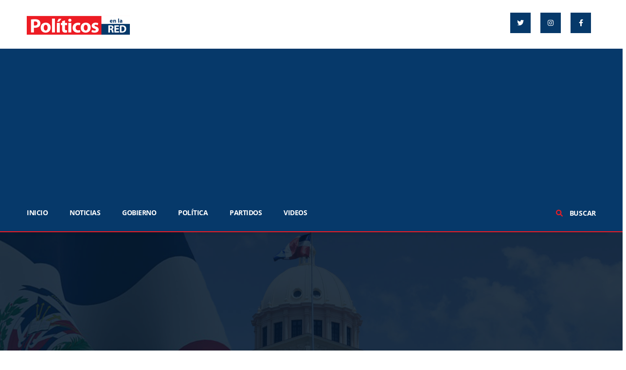

--- FILE ---
content_type: text/html; charset=UTF-8
request_url: https://politicosenlared.com/el-prm-critica-acciones-de-las-autoridades-ante-coronavirus/
body_size: 13133
content:
<!doctype html>
<html lang="es" class="no-js">
<head>
  <script async src="https://pagead2.googlesyndication.com/pagead/js/adsbygoogle.js?client=ca-pub-6661927259811527"
     crossorigin="anonymous"></script>
    <meta charset="UTF-8">
    <meta http-equiv="X-UA-Compatible" content="IE=edge,chrome=1">
    <meta name="viewport" content="width=device-width, initial-scale=1.0">
    <title>  El PRM critica acciones de las autoridades ante coronavirus; propone medidas para evitar circulación : Politicos en la Red</title>
    <link rel="apple-touch-icon" sizes="180x180" href="https://politicosenlared.com/pr/wp-content/themes/politicosenlared/assets/images/favicons/apple-touch-icon.png">
    <link rel="icon" type="image/png" sizes="32x32" href="https://politicosenlared.com/pr/wp-content/themes/politicosenlared/assets/images/favicons/favicon-32x32.png">
    <link rel="icon" type="image/png" sizes="16x16" href="https://politicosenlared.com/pr/wp-content/themes/politicosenlared/assets/images/favicons/favicon-16x16.png">
    <link rel="manifest" href="https://politicosenlared.com/pr/wp-content/themes/politicosenlared/assets/images/favicons/site.webmanifest">
    <link rel="mask-icon" href="https://politicosenlared.com/pr/wp-content/themes/politicosenlared/assets/images/favicons/safari-pinned-tab.svg" color="#06396a">
    <link rel="shortcut icon" href="https://politicosenlared.com/pr/wp-content/themes/politicosenlared/assets/images/favicons/favicon.ico">
    <meta name="msapplication-TileColor" content="#06396a">
    <meta name="msapplication-config" content="https://politicosenlared.com/pr/wp-content/themes/politicosenlared/assets/images/favicons/browserconfig.xml">
    <meta name="theme-color" content="#ffffff">
    <link rel="alternate" type="application/rss+xml" title="Politicos en la Red" href="https://politicosenlared.com/feed/" />
    <meta name="description" content="Politicos en la Red"/>   
    <meta property="og:locale" content="es_ES" />
    <meta property="og:type" content="website" />
    <meta property="og:title" content="  El PRM critica acciones de las autoridades ante coronavirus; propone medidas para evitar circulación :Politicos en la Red" />
    <meta property="og:description" content="El Partido Revolucionario Moderno (PRM) expresó este martes que las “acciones confusas” de las autoridades ante la pandemia del nuevo coronavirus indican un nivel de improvisación e ineficacia a la hora de tomar decisiones al respecto. En un documento leído en una rueda de prensa, la Dirección de Salud del Gabinete Presidencial del PRM dijo que se ve en... View Article" />
    <meta property="og:url" content="" />
    <meta property="og:image" content="https://politicosenlared.com/pr/wp-content/uploads/2020/03/Jesús-Feris-Iglesias-médico-infectólogo-150x150.jpg" />
    <meta property="og:site_name" content="Politicos en la Red" />
    <meta name="twitter:card" content="summary" />
    <meta name="twitter:site" content="@politicosenlared" />
    <meta name="twitter:title" content="  El PRM critica acciones de las autoridades ante coronavirus; propone medidas para evitar circulación :Politicos en la Red" />
    <meta name="twitter:description" content="El Partido Revolucionario Moderno (PRM) expresó este martes que las “acciones confusas” de las autoridades ante la pandemia del nuevo coronavirus indican un nivel de improvisación e ineficacia a la hora de tomar decisiones al respecto. En un documento leído en una rueda de prensa, la Dirección de Salud del Gabinete Presidencial del PRM dijo que se ve en... View Article" />
    <meta name="twitter:image" content="https://politicosenlared.com/pr/wp-content/uploads/2020/03/Jesús-Feris-Iglesias-médico-infectólogo-150x150.jpg" />
    <meta name='robots' content='max-image-preview:large' />
	<style>img:is([sizes="auto" i], [sizes^="auto," i]) { contain-intrinsic-size: 3000px 1500px }</style>
	<link rel='dns-prefetch' href='//static.addtoany.com' />
<link rel='dns-prefetch' href='//cdnjs.cloudflare.com' />
<link rel="alternate" type="application/rss+xml" title="Politicos en la Red &raquo; Feed" href="https://politicosenlared.com/feed/" />
<link rel="alternate" type="application/rss+xml" title="Politicos en la Red &raquo; Feed de los comentarios" href="https://politicosenlared.com/comments/feed/" />
<script type="text/javascript">
/* <![CDATA[ */
window._wpemojiSettings = {"baseUrl":"https:\/\/s.w.org\/images\/core\/emoji\/16.0.1\/72x72\/","ext":".png","svgUrl":"https:\/\/s.w.org\/images\/core\/emoji\/16.0.1\/svg\/","svgExt":".svg","source":{"concatemoji":"https:\/\/politicosenlared.com\/pr\/wp-includes\/js\/wp-emoji-release.min.js?ver=6.8.3"}};
/*! This file is auto-generated */
!function(s,n){var o,i,e;function c(e){try{var t={supportTests:e,timestamp:(new Date).valueOf()};sessionStorage.setItem(o,JSON.stringify(t))}catch(e){}}function p(e,t,n){e.clearRect(0,0,e.canvas.width,e.canvas.height),e.fillText(t,0,0);var t=new Uint32Array(e.getImageData(0,0,e.canvas.width,e.canvas.height).data),a=(e.clearRect(0,0,e.canvas.width,e.canvas.height),e.fillText(n,0,0),new Uint32Array(e.getImageData(0,0,e.canvas.width,e.canvas.height).data));return t.every(function(e,t){return e===a[t]})}function u(e,t){e.clearRect(0,0,e.canvas.width,e.canvas.height),e.fillText(t,0,0);for(var n=e.getImageData(16,16,1,1),a=0;a<n.data.length;a++)if(0!==n.data[a])return!1;return!0}function f(e,t,n,a){switch(t){case"flag":return n(e,"\ud83c\udff3\ufe0f\u200d\u26a7\ufe0f","\ud83c\udff3\ufe0f\u200b\u26a7\ufe0f")?!1:!n(e,"\ud83c\udde8\ud83c\uddf6","\ud83c\udde8\u200b\ud83c\uddf6")&&!n(e,"\ud83c\udff4\udb40\udc67\udb40\udc62\udb40\udc65\udb40\udc6e\udb40\udc67\udb40\udc7f","\ud83c\udff4\u200b\udb40\udc67\u200b\udb40\udc62\u200b\udb40\udc65\u200b\udb40\udc6e\u200b\udb40\udc67\u200b\udb40\udc7f");case"emoji":return!a(e,"\ud83e\udedf")}return!1}function g(e,t,n,a){var r="undefined"!=typeof WorkerGlobalScope&&self instanceof WorkerGlobalScope?new OffscreenCanvas(300,150):s.createElement("canvas"),o=r.getContext("2d",{willReadFrequently:!0}),i=(o.textBaseline="top",o.font="600 32px Arial",{});return e.forEach(function(e){i[e]=t(o,e,n,a)}),i}function t(e){var t=s.createElement("script");t.src=e,t.defer=!0,s.head.appendChild(t)}"undefined"!=typeof Promise&&(o="wpEmojiSettingsSupports",i=["flag","emoji"],n.supports={everything:!0,everythingExceptFlag:!0},e=new Promise(function(e){s.addEventListener("DOMContentLoaded",e,{once:!0})}),new Promise(function(t){var n=function(){try{var e=JSON.parse(sessionStorage.getItem(o));if("object"==typeof e&&"number"==typeof e.timestamp&&(new Date).valueOf()<e.timestamp+604800&&"object"==typeof e.supportTests)return e.supportTests}catch(e){}return null}();if(!n){if("undefined"!=typeof Worker&&"undefined"!=typeof OffscreenCanvas&&"undefined"!=typeof URL&&URL.createObjectURL&&"undefined"!=typeof Blob)try{var e="postMessage("+g.toString()+"("+[JSON.stringify(i),f.toString(),p.toString(),u.toString()].join(",")+"));",a=new Blob([e],{type:"text/javascript"}),r=new Worker(URL.createObjectURL(a),{name:"wpTestEmojiSupports"});return void(r.onmessage=function(e){c(n=e.data),r.terminate(),t(n)})}catch(e){}c(n=g(i,f,p,u))}t(n)}).then(function(e){for(var t in e)n.supports[t]=e[t],n.supports.everything=n.supports.everything&&n.supports[t],"flag"!==t&&(n.supports.everythingExceptFlag=n.supports.everythingExceptFlag&&n.supports[t]);n.supports.everythingExceptFlag=n.supports.everythingExceptFlag&&!n.supports.flag,n.DOMReady=!1,n.readyCallback=function(){n.DOMReady=!0}}).then(function(){return e}).then(function(){var e;n.supports.everything||(n.readyCallback(),(e=n.source||{}).concatemoji?t(e.concatemoji):e.wpemoji&&e.twemoji&&(t(e.twemoji),t(e.wpemoji)))}))}((window,document),window._wpemojiSettings);
/* ]]> */
</script>
<style id='wp-emoji-styles-inline-css' type='text/css'>

	img.wp-smiley, img.emoji {
		display: inline !important;
		border: none !important;
		box-shadow: none !important;
		height: 1em !important;
		width: 1em !important;
		margin: 0 0.07em !important;
		vertical-align: -0.1em !important;
		background: none !important;
		padding: 0 !important;
	}
</style>
<link rel='stylesheet' id='wp-block-library-css' href='https://politicosenlared.com/pr/wp-includes/css/dist/block-library/style.min.css?ver=6.8.3' media='all' />
<style id='classic-theme-styles-inline-css' type='text/css'>
/*! This file is auto-generated */
.wp-block-button__link{color:#fff;background-color:#32373c;border-radius:9999px;box-shadow:none;text-decoration:none;padding:calc(.667em + 2px) calc(1.333em + 2px);font-size:1.125em}.wp-block-file__button{background:#32373c;color:#fff;text-decoration:none}
</style>
<style id='global-styles-inline-css' type='text/css'>
:root{--wp--preset--aspect-ratio--square: 1;--wp--preset--aspect-ratio--4-3: 4/3;--wp--preset--aspect-ratio--3-4: 3/4;--wp--preset--aspect-ratio--3-2: 3/2;--wp--preset--aspect-ratio--2-3: 2/3;--wp--preset--aspect-ratio--16-9: 16/9;--wp--preset--aspect-ratio--9-16: 9/16;--wp--preset--color--black: #000000;--wp--preset--color--cyan-bluish-gray: #abb8c3;--wp--preset--color--white: #ffffff;--wp--preset--color--pale-pink: #f78da7;--wp--preset--color--vivid-red: #cf2e2e;--wp--preset--color--luminous-vivid-orange: #ff6900;--wp--preset--color--luminous-vivid-amber: #fcb900;--wp--preset--color--light-green-cyan: #7bdcb5;--wp--preset--color--vivid-green-cyan: #00d084;--wp--preset--color--pale-cyan-blue: #8ed1fc;--wp--preset--color--vivid-cyan-blue: #0693e3;--wp--preset--color--vivid-purple: #9b51e0;--wp--preset--gradient--vivid-cyan-blue-to-vivid-purple: linear-gradient(135deg,rgba(6,147,227,1) 0%,rgb(155,81,224) 100%);--wp--preset--gradient--light-green-cyan-to-vivid-green-cyan: linear-gradient(135deg,rgb(122,220,180) 0%,rgb(0,208,130) 100%);--wp--preset--gradient--luminous-vivid-amber-to-luminous-vivid-orange: linear-gradient(135deg,rgba(252,185,0,1) 0%,rgba(255,105,0,1) 100%);--wp--preset--gradient--luminous-vivid-orange-to-vivid-red: linear-gradient(135deg,rgba(255,105,0,1) 0%,rgb(207,46,46) 100%);--wp--preset--gradient--very-light-gray-to-cyan-bluish-gray: linear-gradient(135deg,rgb(238,238,238) 0%,rgb(169,184,195) 100%);--wp--preset--gradient--cool-to-warm-spectrum: linear-gradient(135deg,rgb(74,234,220) 0%,rgb(151,120,209) 20%,rgb(207,42,186) 40%,rgb(238,44,130) 60%,rgb(251,105,98) 80%,rgb(254,248,76) 100%);--wp--preset--gradient--blush-light-purple: linear-gradient(135deg,rgb(255,206,236) 0%,rgb(152,150,240) 100%);--wp--preset--gradient--blush-bordeaux: linear-gradient(135deg,rgb(254,205,165) 0%,rgb(254,45,45) 50%,rgb(107,0,62) 100%);--wp--preset--gradient--luminous-dusk: linear-gradient(135deg,rgb(255,203,112) 0%,rgb(199,81,192) 50%,rgb(65,88,208) 100%);--wp--preset--gradient--pale-ocean: linear-gradient(135deg,rgb(255,245,203) 0%,rgb(182,227,212) 50%,rgb(51,167,181) 100%);--wp--preset--gradient--electric-grass: linear-gradient(135deg,rgb(202,248,128) 0%,rgb(113,206,126) 100%);--wp--preset--gradient--midnight: linear-gradient(135deg,rgb(2,3,129) 0%,rgb(40,116,252) 100%);--wp--preset--font-size--small: 13px;--wp--preset--font-size--medium: 20px;--wp--preset--font-size--large: 36px;--wp--preset--font-size--x-large: 42px;--wp--preset--spacing--20: 0.44rem;--wp--preset--spacing--30: 0.67rem;--wp--preset--spacing--40: 1rem;--wp--preset--spacing--50: 1.5rem;--wp--preset--spacing--60: 2.25rem;--wp--preset--spacing--70: 3.38rem;--wp--preset--spacing--80: 5.06rem;--wp--preset--shadow--natural: 6px 6px 9px rgba(0, 0, 0, 0.2);--wp--preset--shadow--deep: 12px 12px 50px rgba(0, 0, 0, 0.4);--wp--preset--shadow--sharp: 6px 6px 0px rgba(0, 0, 0, 0.2);--wp--preset--shadow--outlined: 6px 6px 0px -3px rgba(255, 255, 255, 1), 6px 6px rgba(0, 0, 0, 1);--wp--preset--shadow--crisp: 6px 6px 0px rgba(0, 0, 0, 1);}:where(.is-layout-flex){gap: 0.5em;}:where(.is-layout-grid){gap: 0.5em;}body .is-layout-flex{display: flex;}.is-layout-flex{flex-wrap: wrap;align-items: center;}.is-layout-flex > :is(*, div){margin: 0;}body .is-layout-grid{display: grid;}.is-layout-grid > :is(*, div){margin: 0;}:where(.wp-block-columns.is-layout-flex){gap: 2em;}:where(.wp-block-columns.is-layout-grid){gap: 2em;}:where(.wp-block-post-template.is-layout-flex){gap: 1.25em;}:where(.wp-block-post-template.is-layout-grid){gap: 1.25em;}.has-black-color{color: var(--wp--preset--color--black) !important;}.has-cyan-bluish-gray-color{color: var(--wp--preset--color--cyan-bluish-gray) !important;}.has-white-color{color: var(--wp--preset--color--white) !important;}.has-pale-pink-color{color: var(--wp--preset--color--pale-pink) !important;}.has-vivid-red-color{color: var(--wp--preset--color--vivid-red) !important;}.has-luminous-vivid-orange-color{color: var(--wp--preset--color--luminous-vivid-orange) !important;}.has-luminous-vivid-amber-color{color: var(--wp--preset--color--luminous-vivid-amber) !important;}.has-light-green-cyan-color{color: var(--wp--preset--color--light-green-cyan) !important;}.has-vivid-green-cyan-color{color: var(--wp--preset--color--vivid-green-cyan) !important;}.has-pale-cyan-blue-color{color: var(--wp--preset--color--pale-cyan-blue) !important;}.has-vivid-cyan-blue-color{color: var(--wp--preset--color--vivid-cyan-blue) !important;}.has-vivid-purple-color{color: var(--wp--preset--color--vivid-purple) !important;}.has-black-background-color{background-color: var(--wp--preset--color--black) !important;}.has-cyan-bluish-gray-background-color{background-color: var(--wp--preset--color--cyan-bluish-gray) !important;}.has-white-background-color{background-color: var(--wp--preset--color--white) !important;}.has-pale-pink-background-color{background-color: var(--wp--preset--color--pale-pink) !important;}.has-vivid-red-background-color{background-color: var(--wp--preset--color--vivid-red) !important;}.has-luminous-vivid-orange-background-color{background-color: var(--wp--preset--color--luminous-vivid-orange) !important;}.has-luminous-vivid-amber-background-color{background-color: var(--wp--preset--color--luminous-vivid-amber) !important;}.has-light-green-cyan-background-color{background-color: var(--wp--preset--color--light-green-cyan) !important;}.has-vivid-green-cyan-background-color{background-color: var(--wp--preset--color--vivid-green-cyan) !important;}.has-pale-cyan-blue-background-color{background-color: var(--wp--preset--color--pale-cyan-blue) !important;}.has-vivid-cyan-blue-background-color{background-color: var(--wp--preset--color--vivid-cyan-blue) !important;}.has-vivid-purple-background-color{background-color: var(--wp--preset--color--vivid-purple) !important;}.has-black-border-color{border-color: var(--wp--preset--color--black) !important;}.has-cyan-bluish-gray-border-color{border-color: var(--wp--preset--color--cyan-bluish-gray) !important;}.has-white-border-color{border-color: var(--wp--preset--color--white) !important;}.has-pale-pink-border-color{border-color: var(--wp--preset--color--pale-pink) !important;}.has-vivid-red-border-color{border-color: var(--wp--preset--color--vivid-red) !important;}.has-luminous-vivid-orange-border-color{border-color: var(--wp--preset--color--luminous-vivid-orange) !important;}.has-luminous-vivid-amber-border-color{border-color: var(--wp--preset--color--luminous-vivid-amber) !important;}.has-light-green-cyan-border-color{border-color: var(--wp--preset--color--light-green-cyan) !important;}.has-vivid-green-cyan-border-color{border-color: var(--wp--preset--color--vivid-green-cyan) !important;}.has-pale-cyan-blue-border-color{border-color: var(--wp--preset--color--pale-cyan-blue) !important;}.has-vivid-cyan-blue-border-color{border-color: var(--wp--preset--color--vivid-cyan-blue) !important;}.has-vivid-purple-border-color{border-color: var(--wp--preset--color--vivid-purple) !important;}.has-vivid-cyan-blue-to-vivid-purple-gradient-background{background: var(--wp--preset--gradient--vivid-cyan-blue-to-vivid-purple) !important;}.has-light-green-cyan-to-vivid-green-cyan-gradient-background{background: var(--wp--preset--gradient--light-green-cyan-to-vivid-green-cyan) !important;}.has-luminous-vivid-amber-to-luminous-vivid-orange-gradient-background{background: var(--wp--preset--gradient--luminous-vivid-amber-to-luminous-vivid-orange) !important;}.has-luminous-vivid-orange-to-vivid-red-gradient-background{background: var(--wp--preset--gradient--luminous-vivid-orange-to-vivid-red) !important;}.has-very-light-gray-to-cyan-bluish-gray-gradient-background{background: var(--wp--preset--gradient--very-light-gray-to-cyan-bluish-gray) !important;}.has-cool-to-warm-spectrum-gradient-background{background: var(--wp--preset--gradient--cool-to-warm-spectrum) !important;}.has-blush-light-purple-gradient-background{background: var(--wp--preset--gradient--blush-light-purple) !important;}.has-blush-bordeaux-gradient-background{background: var(--wp--preset--gradient--blush-bordeaux) !important;}.has-luminous-dusk-gradient-background{background: var(--wp--preset--gradient--luminous-dusk) !important;}.has-pale-ocean-gradient-background{background: var(--wp--preset--gradient--pale-ocean) !important;}.has-electric-grass-gradient-background{background: var(--wp--preset--gradient--electric-grass) !important;}.has-midnight-gradient-background{background: var(--wp--preset--gradient--midnight) !important;}.has-small-font-size{font-size: var(--wp--preset--font-size--small) !important;}.has-medium-font-size{font-size: var(--wp--preset--font-size--medium) !important;}.has-large-font-size{font-size: var(--wp--preset--font-size--large) !important;}.has-x-large-font-size{font-size: var(--wp--preset--font-size--x-large) !important;}
:where(.wp-block-post-template.is-layout-flex){gap: 1.25em;}:where(.wp-block-post-template.is-layout-grid){gap: 1.25em;}
:where(.wp-block-columns.is-layout-flex){gap: 2em;}:where(.wp-block-columns.is-layout-grid){gap: 2em;}
:root :where(.wp-block-pullquote){font-size: 1.5em;line-height: 1.6;}
</style>
<link rel='stylesheet' id='bootstrap-css' href='https://cdnjs.cloudflare.com/ajax/libs/twitter-bootstrap/5.2.0/css/bootstrap.min.css?ver=2.0.18' media='all' />
<link rel='stylesheet' id='font_awesome-css' href='https://cdnjs.cloudflare.com/ajax/libs/font-awesome/6.1.2/css/all.min.css?ver=2.0.18' media='all' />
<link rel='stylesheet' id='owlcarousel-css' href='https://cdnjs.cloudflare.com/ajax/libs/OwlCarousel2/2.3.4/assets/owl.carousel.min.css?ver=2.0.18' media='all' />
<link rel='stylesheet' id='style-css' href='https://politicosenlared.com/pr/wp-content/themes/politicosenlared/style.css?ver=2.0.18' media='all' />
<link rel='stylesheet' id='addtoany-css' href='https://politicosenlared.com/pr/wp-content/plugins/add-to-any/addtoany.min.css?ver=1.16' media='all' />
<script type="text/javascript" id="addtoany-core-js-before">
/* <![CDATA[ */
window.a2a_config=window.a2a_config||{};a2a_config.callbacks=[];a2a_config.overlays=[];a2a_config.templates={};a2a_localize = {
	Share: "Compartir",
	Save: "Guardar",
	Subscribe: "Suscribir",
	Email: "Correo electrónico",
	Bookmark: "Marcador",
	ShowAll: "Mostrar todo",
	ShowLess: "Mostrar menos",
	FindServices: "Encontrar servicio(s)",
	FindAnyServiceToAddTo: "Encuentra al instante cualquier servicio para añadir a",
	PoweredBy: "Funciona con",
	ShareViaEmail: "Compartir por correo electrónico",
	SubscribeViaEmail: "Suscribirse a través de correo electrónico",
	BookmarkInYourBrowser: "Añadir a marcadores de tu navegador",
	BookmarkInstructions: "Presiona «Ctrl+D» o «\u2318+D» para añadir esta página a marcadores",
	AddToYourFavorites: "Añadir a tus favoritos",
	SendFromWebOrProgram: "Enviar desde cualquier dirección o programa de correo electrónico ",
	EmailProgram: "Programa de correo electrónico",
	More: "Más&#8230;",
	ThanksForSharing: "¡Gracias por compartir!",
	ThanksForFollowing: "¡Gracias por seguirnos!"
};
/* ]]> */
</script>
<script type="text/javascript" defer src="https://static.addtoany.com/menu/page.js" id="addtoany-core-js"></script>
<script type="text/javascript" src="https://politicosenlared.com/pr/wp-includes/js/jquery/jquery.min.js?ver=3.7.1" id="jquery-core-js"></script>
<script type="text/javascript" src="https://politicosenlared.com/pr/wp-includes/js/jquery/jquery-migrate.min.js?ver=3.4.1" id="jquery-migrate-js"></script>
<script type="text/javascript" defer src="https://politicosenlared.com/pr/wp-content/plugins/add-to-any/addtoany.min.js?ver=1.1" id="addtoany-jquery-js"></script>
<link rel="https://api.w.org/" href="https://politicosenlared.com/wp-json/" /><link rel="alternate" title="JSON" type="application/json" href="https://politicosenlared.com/wp-json/wp/v2/posts/4301" /><link rel="EditURI" type="application/rsd+xml" title="RSD" href="https://politicosenlared.com/pr/xmlrpc.php?rsd" />
<meta name="generator" content="WordPress 6.8.3" />
<link rel="canonical" href="https://politicosenlared.com/el-prm-critica-acciones-de-las-autoridades-ante-coronavirus/" />
<link rel='shortlink' href='https://politicosenlared.com/?p=4301' />
<link rel="alternate" title="oEmbed (JSON)" type="application/json+oembed" href="https://politicosenlared.com/wp-json/oembed/1.0/embed?url=https%3A%2F%2Fpoliticosenlared.com%2Fel-prm-critica-acciones-de-las-autoridades-ante-coronavirus%2F" />
<link rel="alternate" title="oEmbed (XML)" type="text/xml+oembed" href="https://politicosenlared.com/wp-json/oembed/1.0/embed?url=https%3A%2F%2Fpoliticosenlared.com%2Fel-prm-critica-acciones-de-las-autoridades-ante-coronavirus%2F&#038;format=xml" />
<link rel='prev' title='Collado toma medidas para evitar contagio de coronavirus en el Distrito Nacional' href='https://politicosenlared.com/collado-toma-medidas-para-evitar-contagio-de-coronavirus-en-el-distrito-nacional/' />
<link rel='next' title='Danilo Medina dispone repatriar a Reinas del Caribe desde Perú y Turquía' href='https://politicosenlared.com/danilo-medina-dispone-repatriar-a-reinas-del-caribe-desde-peru-y-turquia/' />
<link rel="icon" href="https://politicosenlared.com/pr/wp-content/uploads/2022/08/cropped-favicon-32x32.png" sizes="32x32" />
<link rel="icon" href="https://politicosenlared.com/pr/wp-content/uploads/2022/08/cropped-favicon-192x192.png" sizes="192x192" />
<link rel="apple-touch-icon" href="https://politicosenlared.com/pr/wp-content/uploads/2022/08/cropped-favicon-180x180.png" />
<meta name="msapplication-TileImage" content="https://politicosenlared.com/pr/wp-content/uploads/2022/08/cropped-favicon-270x270.png" />
		<style type="text/css" id="wp-custom-css">
			.contact-wrap.style2 .contact-form-wrap {
    padding: 50px 30px 50px;
    margin-bottom: 60px;
}		</style>
		    <!-- Global site tag (gtag.js) - Google Analytics -->
    <script async src="https://www.googletagmanager.com/gtag/js?id=UA-124198331-1"></script>
    <script>
      window.dataLayer = window.dataLayer || [];
      function gtag(){dataLayer.push(arguments);}
      gtag('js', new Date());

      gtag('config', 'UA-124198331-1');
    </script> 
        <style>
        .top-links {margin-top: 0;}
        .top-links>a {margin: 6px 10px 0;font-size: 14px;float: left;text-align: center;line-height: 42px;width: 42px;color: #fff;background-color: #06396a;}
        .top-links>a i {letter-spacing: 0;margin-right: 0;}
        .top-links>a+a:before {content: "";position: absolute;top: initial;left: initial;margin-top: 0;height: 0;width: 0;background-color: transparent;}
        header.style1 {position: relative;}
        article h2 {font-size: 26px;}
        article h3 {font-size: 20px;}
        @media (max-width: 1024px) {.spacing {padding: 20px 0;}}
        nav.blue-bg ul li, ul.odsmunu-mobile li{text-transform: uppercase;}
        ul.dividir li{padding-right:0px;padding-left:0px;}
        nav.blue-bg ul ul.dividir li a{font-size:12px;padding: 5px 5px 5px 5px;line-height: 14px;}
    </style>
</head>
<body itemscope class="wp-singular post-template-default single single-post postid-4301 single-format-standard wp-theme-politicosenlared el-prm-critica-acciones-de-las-autoridades-ante-coronavirus">
<header class="style1">
  <div class="notification-box theme-bg" style="display:none;">
    <div class="container">
      <div class="notifecation-message"><strong>ENCUESTA: </strong> 
            </div>
      <span class="notification-close-btn brd-rd5"><i class="fa fa-close"></i></span>
    </div>
  </div>

  <div class="header-top">
    <div class="container">
      <div class="header-top-inner">
        <div class="logo">
          <a href="https://politicosenlared.com" title="" itemprop="url"><img src="https://politicosenlared.com/pr/wp-content/themes/politicosenlared/assets/images/logo.png" alt="logo.png" itemprop="image"></a>
        </div>
        <div class="top-links">
          <a data-toggle="tooltip" data-placement="top" href="https://twitter.com/politicosenlare" title="Twitter" itemprop="url" target="_blank"><i class="fa-brands fa-twitter"></i></a>
          <a data-toggle="tooltip" data-placement="top" href="https://instagram.com/politicosenlared " title="Instagram" itemprop="url" target="_blank"><i class="fa-brands fa-instagram"></i></a>
          <a data-toggle="tooltip" data-placement="top" href="https://www.facebook.com/politicosenlaredrd" title="Facebook" itemprop="url" target="_blank"><i class="fa-brands fa-facebook-f"></i></a>
        </div>
      </div>
    </div>
  </div>
  <div class="menu-wrapper">
    <div class="container">
      <nav class="brd-rd5 blue-bg">
        <div>
          <ul>
            <li><a href="https://politicosenlared.com" title="" itemprop="url">INICIO</a></li>
            <li class="menu-item-has-children"><a href="https://politicosenlared.com/noticias/" title="" itemprop="url">NOTICIAS</a>
              <ul>
                <li><a href="https://politicosenlared.com/categorias/actualidad/" title="" itemprop="url">Actualidad</a></li>
                <li><a href="https://politicosenlared.com/categorias/economia/" title="" itemprop="url">Economía</a></li>
              </ul>
            </li>
            <li><a href="https://politicosenlared.com/gobierno/" title="" itemprop="url">GOBIERNO</a></li>
            <li class="menu-item-has-children"><a href="https://politicosenlared.com/politica/" title="" itemprop="url">Política</a>
              <ul>
                <li><a href="https://politicosenlared.com/categorias/jce/" title="" itemprop="url">JCE</a></li>
                <li><a href="https://politicosenlared.com/categorias/opinion/" title="" itemprop="url">Opinión</a></li>
                <li><a href="https://politicosenlared.com/categorias/politicos/" title="" itemprop="url">Politicos</a></li>
              </ul>
            </li>
            <li><a href="https://politicosenlared.com/partidos/" title="" itemprop="url">PARTIDOS</a></li>
            <li><a href="https://politicosenlared.com/videos/" title="" itemprop="url">VIDEOS</a></li>
          </ul>
        </div>
        <div class="header-search-wrap">
          <a href="" title="" itemprop="url"><i class="fa fa-search theme-clr"></i> BUSCAR</a>
          <div class="header-search blue-bg">
            <span class="search-close-btn"><i class="fa fa-close"></i></span>
            <form role="search" method="get" id="searchform" action="https://politicosenlared.com/">
              <input type="text" value="" name="s" id="s" placeholder="Buscar aquí...."/>
            </form>
          </div>
        </div>
      </nav>
    </div>
  </div>
</header>

<div class="res-header">
  <div class="res-logo-sec">
    <div class="logo"><a href="https://politicosenlared.com" title="" itemprop="url">
      <img src="https://politicosenlared.com/pr/wp-content/themes/politicosenlared/assets/images/logo2.png" alt="logo2.png" itemprop="image"></a>
    </div>
    <span class="res-menu-btn blue-bg brd-rd5"><i class="fa fa-align-justify"></i></span>
  </div>
  
  <div class="res-menu">
    <span class="res-menu-close brd-rd5"><i class="fa fa-close"></i></span>
    <ul class="odsmunu-mobile">
      <li><a href="https://politicosenlared.com" title="" itemprop="url">INICIO</a></li>
      <li class="menu-item-has-children"><a href="https://politicosenlared.com/noticias/" title="" itemprop="url">NOTICIAS</a>
        <ul>
          <li><a href="https://politicosenlared.com/categorias/actualidad/" title="" itemprop="url">Actualidad</a></li>
          <li><a href="https://politicosenlared.com/categorias/economia/" title="" itemprop="url">Economía</a></li>
        </ul>
      </li>
      <li><a href="https://politicosenlared.com/gobierno/" title="" itemprop="url">GOBIERNO</a></li>
      <li class="menu-item-has-children"><a href="https://politicosenlared.com/politica/" title="" itemprop="url">Política</a>
        <ul>
          <li><a href="https://politicosenlared.com/categorias/jce/" title="" itemprop="url">JCE</a></li>
          <li><a href="https://politicosenlared.com/categorias/opinion/" title="" itemprop="url">Opinión</a></li>
          <li><a href="https://politicosenlared.com/categorias/politicos/" title="" itemprop="url">Politicos</a></li>
        </ul>
      </li>
      <li><a href="https://politicosenlared.com/partidos/" title="" itemprop="url">PARTIDOS</a></li>
      <li><a href="https://politicosenlared.com/videos/" title="" itemprop="url">VIDEOS</a></li>
    </ul>
    <div class="header-search-wrap">
      <a href="" title="" itemprop="url"><i class="fa fa-search theme-clr"></i> BUSCAR</a>
      <div class="header-search blue-bg">
        <span class="search-close-btn"><i class="fa fa-close"></i></span>
          <form role="search" method="get" id="searchform" action="https://politicosenlared.com/">
            <input type="text" value="" name="s" id="s" placeholder="Buscar aquí...."/>
          </form>
      </div>
    </div>
  </div>
</div><section>
	<div class="spacing bottom-spac90 black-layer2 opc7">
		<div class="fixed-bg2" style="background-image: url(https://politicosenlared.com/pr/wp-content/themes/politicosenlared/assets/images/resources/slide1.jpg);"></div>
			<div class="container">
				<div class="page-top-wrap text-center">
                    <div class="page-top-inner">
                        <h1 itemprop="headline">El PRM critica acciones de las autoridades ante coronavirus; propone medidas para evitar circulación</h1>
                        <ol id="" class="breadcrumb"><li class="breadcrumb-item"><a class="bread-link bread-home" href="https://politicosenlared.com" title="Inicio">Inicio</a></li><li class="breadcrumb-item item-cat"><a href="https://politicosenlared.com/categorias/actualidad/">Actualidad</a></li><li class="breadcrumb-item active item-4301"><strong class="bread-current bread-4301" title="El PRM critica acciones de las autoridades ante coronavirus; propone medidas para evitar circulación">El PRM critica acciones de las autoridades ante coronavirus; propone medidas para evitar circulación</strong></li></ol>                    </div>
				</div>
                </div>
			</div>
		</div>
</section>
<section>
	<div class="spacing">
		<div class="container">
			<div class="row">
				            					<div class="col-md-9 col-sm-12 col-lg-9">
					<div id="post-4301" class="post-detail-wrap post-4301 post type-post status-publish format-standard has-post-thumbnail hentry category-actualidad">
						<div class="post-detail-thumb">
                        					           		<a href="https://politicosenlared.com/el-prm-critica-acciones-de-las-autoridades-ante-coronavirus/" title="El PRM critica acciones de las autoridades ante coronavirus; propone medidas para evitar circulación" itemprop="url">
				                    <img src="https://politicosenlared.com/pr/wp-content/uploads/2020/03/Jesús-Feris-Iglesias-médico-infectólogo.jpg" class="attachment-large size-large wp-post-image" alt="" decoding="async" fetchpriority="high" />			                    </a>
		                                         	</div>
                        
                        <div class="post-detail-inner">
							<div class="post-detail-info">
								                                <div class="cat-wrap">
								<a href="https://politicosenlared.com/categorias/actualidad/" class="actualidad brd-rd5">Actualidad</a>                                </div>
                                								<ul class="post-meta">
									<li>
										<img class="brd-rd50" src="https://politicosenlared.com/pr/wp-content/uploads/2018/05/logo-redes-500-e1526910516258.png" alt="" itemprop="image"> <a href="https://politicosenlared.com/" title="Visitar el sitio de Políticos en la RED" rel="author external">Políticos en la RED</a>									</li>
									<li>
										<i class="fa-regular fa-calendar-days"></i> <a href="#" title="" itemprop="url">17 marzo, 2020 5:57 pm</a>
									</li>
									<li>
										<i class="fa fa-comment"></i> <a href="#" title="" itemprop="url">0 respuestas</a>
									</li>
								</ul>
							</div>
 							<p>El <b>Partido Revolucionario Moderno (PRM)</b> expresó este martes que las “acciones confusas” de las autoridades ante la pandemia del nuevo <b>coronavirus </b>indican un nivel de improvisación e ineficacia a la hora de tomar decisiones al respecto.</p>
<p>En un documento leído en una rueda de prensa, la Dirección de Salud del Gabinete Presidencial del PRM dijo que se ve en la obligación de hacer recomendaciones.</p>
<p>Plutarco Arias, de la Dirección de Salud, indicó que se deben iniciar las medidas necesarias para evitar el contagio masivo de <b>coronavirus.</b></p>
<div class="paragraph">
<p>“El objetivo principal de esta nueva etapa en la que nos encontramos es controlar el crecimiento exponencial del contagio para poder reducir y eliminar la presencia de la enfermedad por coronavirus en nuestra geografía nacional”, agregó.</p>
<div class="in-content-info w-100 blueconic-content 4 0">
<p>Afirmó que los países que decidieron esperar para educar a su población y tomar las medidas imprescindibles sufren una expansión descontrolada del COVID-19, el cual, aseveró, tiene saturados su sistema de salud.</p>
<p>“Los ciudadanos están perdiendo la confianza en las autoridades por la ausencia de información oportuna y la falta de ejecución de las medidas de aplicación universal”, destacó Arias.</p>
<p>En la rueda de prensa participaron los médicos Jesús Feris Iglesias, Plutarco Arias, Mario Lama, Fernando Ureña, Felix Valdez, José Matos, Manuel Tejada, Francisco Gómez, Yolanda Saturria, Mario Bournigal, entre otros.</p>
<div id="notap1a-01" class="col-md-7 pb-3 box-detail-content main-content-text js--column-left portlet-column">
<div class="content-box">
<div id="" class="portlet-boundary portlet-static-end content-viewer-portlet last full-access norestricted">
<div class="text">
<div id="container-1346458" class="mt-3 mb-4 p-3 insert_headline content-capsule">
<div class="insertBlock">
<div class="insert_title"><strong>Las medidas específicas que proponen :</strong></div>
<div class="Insert_text">
<p>Cierre de todas las fronteras terrestres, marítimas y aéreas para el tránsito de personas extranjeras, provenientes de países con amplio contagio y fortalecer el sistema de vigilancia epidemiológica.</p>
<p>Aislamiento de los viajeros sintomatología respiratoria sospechosos de ser casos de COVID-19 y adopción de medidas iníciales de gestión y traslado de casos tal como recomienda la OMS.</p>
<p>Suspensión de eventos públicos y privados, realizando solamente aquellos estrictamente necesarios.</p>
<p>Suspensión de clases presenciales en colegios, escuelas y universidades durante el tiempo necesario para garantizar seguridad de los estudiantes.</p>
<p>Reforzar la limpieza e higiene en el transporte público.</p>
<p>Permitir que camiones y vehículos particulares circulen de destino a destino sin descenso de pasajeros.</p>
<p>Estrategia de alianza entre el sector público y privado para que los pacientes del régimen contributivo Y subsidiado sospechosos de COVID-19 puedan ser manejados en centros identificados por el MSP.</p>
<p>Descongestionar el flujo en las consultas por dos semanas en clínicas y centros hospitalarios.</p>
<p>Descentralización de la toma de la muestra para diagnosticar el Covid-19, dando autorización a que más laboratorios privados de alta calificación tengan disponibles la realización de pruebas.</p>
<p>Disponer la existencia en cantidad y calidad suficiente de los equipos de protección personal (EPP), porque la protección de los médicos, enfermeras y paramédicos es de vital importancia para asegurar la asistencia de los pacientes.</p>
<p>Asegurar el tratamiento de enfermedades crónicas, así como la alimentación de los pacientes en cuarentena ambulatoria vulnerables por edad, enfermedades preexistentes o condición socioeconómica.</p>
<p>Utilizar los medios digitales, emisoras de radio y televisión privadas o públicas para una campaña de prevención de esta pandemia.</p>
</div>
</div>
</div>
</div>
</div>
</div>
</div>
</div>
</div>
<div class="addtoany_share_save_container addtoany_content addtoany_content_bottom"><div class="a2a_kit a2a_kit_size_32 addtoany_list" data-a2a-url="https://politicosenlared.com/el-prm-critica-acciones-de-las-autoridades-ante-coronavirus/" data-a2a-title="El PRM critica acciones de las autoridades ante coronavirus; propone medidas para evitar circulación"><a class="a2a_button_facebook" href="https://www.addtoany.com/add_to/facebook?linkurl=https%3A%2F%2Fpoliticosenlared.com%2Fel-prm-critica-acciones-de-las-autoridades-ante-coronavirus%2F&amp;linkname=El%20PRM%20critica%20acciones%20de%20las%20autoridades%20ante%20coronavirus%3B%20propone%20medidas%20para%20evitar%20circulaci%C3%B3n" title="Facebook" rel="nofollow noopener" target="_blank"></a><a class="a2a_button_twitter" href="https://www.addtoany.com/add_to/twitter?linkurl=https%3A%2F%2Fpoliticosenlared.com%2Fel-prm-critica-acciones-de-las-autoridades-ante-coronavirus%2F&amp;linkname=El%20PRM%20critica%20acciones%20de%20las%20autoridades%20ante%20coronavirus%3B%20propone%20medidas%20para%20evitar%20circulaci%C3%B3n" title="Twitter" rel="nofollow noopener" target="_blank"></a><a class="a2a_button_whatsapp" href="https://www.addtoany.com/add_to/whatsapp?linkurl=https%3A%2F%2Fpoliticosenlared.com%2Fel-prm-critica-acciones-de-las-autoridades-ante-coronavirus%2F&amp;linkname=El%20PRM%20critica%20acciones%20de%20las%20autoridades%20ante%20coronavirus%3B%20propone%20medidas%20para%20evitar%20circulaci%C3%B3n" title="WhatsApp" rel="nofollow noopener" target="_blank"></a><a class="a2a_dd addtoany_share_save addtoany_share" href="https://www.addtoany.com/share"></a></div></div>							                            
                            
													</div>


						<!--Start Related Posts-->
						<div class="related-posts">
						    <div class="sec-title">
						    <h2 itemprop="headline"><span class="theme-clr">Más Entradas de</span> Politícos en la RED</h2>
						    </div>
							<div class="owl-carousel owl-theme releated-post-carousel">
						    															        <div class="item post-box">
									<div class="post-thumb brd-rd5">
						             
										<a href="https://politicosenlared.com/kelvin-cruz-entrega-renovado-centro-multiuso-rolando-ramirez-en-spm/" title="" itemprop="url"> <img src="https://politicosenlared.com/pr/wp-content/uploads/2025/05/Kelvin-Cruz-entrega-renovado-centro-multiuso-Rolando-Ramirez-en-SPM-480x360.jpeg" class="attachment-medium size-medium wp-post-image" alt="" decoding="async" /></a>
															            </div>
									<div class="post-info">
						                <h6 itemprop="headline"><a href="https://politicosenlared.com/kelvin-cruz-entrega-renovado-centro-multiuso-rolando-ramirez-en-spm/" title="" itemprop="url">Kelvin Cruz entrega renovado centro multiuso Rolando Ramírez en SPM</a></h6>
						                <ul class="post-meta">
							                <li>
							                	<img class="brd-rd50" src="https://politicosenlared.com/pr/wp-content/uploads/2018/05/logo-redes-500-e1526910516258.png" alt="" itemprop="image"> <a href="https://politicosenlared.com/" title="Visitar el sitio de Políticos en la RED" rel="author external">Políticos en la RED</a>							                </li>
							                <li>
							                	<i class="fa-regular fa-calendar-days"></i> 26 mayo, 2025							                </li>
						                </ul>
									</div>
								</div>
						        						        <div class="item post-box">
									<div class="post-thumb brd-rd5">
						             
										<a href="https://politicosenlared.com/santiago-acoge-exposicion-del-ministro-de-cultura-sobre-el-poder-de-las-buenas-palabras/" title="" itemprop="url"> <img src="https://politicosenlared.com/pr/wp-content/uploads/2025/05/ministro-de-Cultura-Roberto-Angel-Salcedo-480x360.jpeg" class="attachment-medium size-medium wp-post-image" alt="" decoding="async" /></a>
															            </div>
									<div class="post-info">
						                <h6 itemprop="headline"><a href="https://politicosenlared.com/santiago-acoge-exposicion-del-ministro-de-cultura-sobre-el-poder-de-las-buenas-palabras/" title="" itemprop="url">Santiago acoge exposición del Ministro de Cultura sobre “El Poder de las Buenas Palabras”</a></h6>
						                <ul class="post-meta">
							                <li>
							                	<img class="brd-rd50" src="https://politicosenlared.com/pr/wp-content/uploads/2018/05/logo-redes-500-e1526910516258.png" alt="" itemprop="image"> <a href="https://politicosenlared.com/" title="Visitar el sitio de Políticos en la RED" rel="author external">Políticos en la RED</a>							                </li>
							                <li>
							                	<i class="fa-regular fa-calendar-days"></i> 26 mayo, 2025							                </li>
						                </ul>
									</div>
								</div>
						        						        <div class="item post-box">
									<div class="post-thumb brd-rd5">
						             
										<a href="https://politicosenlared.com/rd-y-peru-colaboran-para-proyectar-su-gastronomia-a-nivel-global/" title="" itemprop="url"> <img src="https://politicosenlared.com/pr/wp-content/uploads/2025/05/RD-y-Peru-colaboran-para-proyectar-su-gastronomia-a-nivel-global-480x360.jpg" class="attachment-medium size-medium wp-post-image" alt="" decoding="async" loading="lazy" /></a>
															            </div>
									<div class="post-info">
						                <h6 itemprop="headline"><a href="https://politicosenlared.com/rd-y-peru-colaboran-para-proyectar-su-gastronomia-a-nivel-global/" title="" itemprop="url">RD y Perú colaboran para proyectar su gastronomía a nivel global</a></h6>
						                <ul class="post-meta">
							                <li>
							                	<img class="brd-rd50" src="https://politicosenlared.com/pr/wp-content/uploads/2018/05/logo-redes-500-e1526910516258.png" alt="" itemprop="image"> <a href="https://politicosenlared.com/" title="Visitar el sitio de Políticos en la RED" rel="author external">Políticos en la RED</a>							                </li>
							                <li>
							                	<i class="fa-regular fa-calendar-days"></i> 26 mayo, 2025							                </li>
						                </ul>
									</div>
								</div>
						        						        <div class="item post-box">
									<div class="post-thumb brd-rd5">
						             
										<a href="https://politicosenlared.com/luis-abinader-gavilan-o-paloma/" title="" itemprop="url"> <img src="https://politicosenlared.com/pr/wp-content/uploads/2025/05/Por-ISAAC-FELIZ.jpg" class="attachment-medium size-medium wp-post-image" alt="" decoding="async" loading="lazy" /></a>
															            </div>
									<div class="post-info">
						                <h6 itemprop="headline"><a href="https://politicosenlared.com/luis-abinader-gavilan-o-paloma/" title="" itemprop="url">Luis Abinader: ¿gavilán o paloma?</a></h6>
						                <ul class="post-meta">
							                <li>
							                	<img class="brd-rd50" src="https://politicosenlared.com/pr/wp-content/uploads/2018/05/logo-redes-500-e1526910516258.png" alt="" itemprop="image"> <a href="https://politicosenlared.com/" title="Visitar el sitio de Políticos en la RED" rel="author external">Políticos en la RED</a>							                </li>
							                <li>
							                	<i class="fa-regular fa-calendar-days"></i> 26 mayo, 2025							                </li>
						                </ul>
									</div>
								</div>
						        															</div>
						</div>
						<!--End Related Posts-->
											</div>
												</div>


				<div class="col-md-3 col-sm-6 col-lg-3">
					<div class="sidebar_wrapper smb3">
						
						
																	    <div class="widget-box">
					        <div class="textwidget">
					            <a href="" title="Ir a: " itemprop="url">
					            <img src="" alt="" itemprop="image">
					        	</a>
					        </div>
					    </div>
											    <div class="widget-box">
					        <div class="textwidget">
					            <a href="" title="Ir a: " itemprop="url">
					            <img src="" alt="" itemprop="image">
					        	</a>
					        </div>
					    </div>
												
						<div class="widget-box">
						    <h5 itemprop="headline">Entradas Recientes</h5>
						    						    	<div class="posts-wrap">
						        						        									<div  id="post-" class="mini-post-box post-25169 post type-post status-publish format-standard has-post-thumbnail hentry category-opinion">
									<a href="https://politicosenlared.com/el-abandono-de-las-mipymes-un-gobierno-de-espaldas-al-emprendimiento/" title="El Abandono de las MIPYMES: Un Gobierno de Espaldas al Emprendimiento" itemprop="url"><img src="https://politicosenlared.com/pr/wp-content/uploads/2024/12/Yerfin-Santana-e1734460719480-150x150.jpg" class="attachment-thumbnail size-thumbnail wp-post-image" alt="" decoding="async" loading="lazy" /></a>
									<div class="mini-post-info">
										<h6 itemprop="headline"><a href="https://politicosenlared.com/el-abandono-de-las-mipymes-un-gobierno-de-espaldas-al-emprendimiento/" title="El Abandono de las MIPYMES: Un Gobierno de Espaldas al Emprendimiento" itemprop="url">El Abandono de las MIPYMES: Un Gobierno de Espaldas al Emprendimiento</a></h6>
						                <span class="mini-post-meta">
						                <a href="#" title="" itemprop="url"><i class="fa-regular fa-calendar-days"></i> 26 mayo, 2025</a>
						                 </span>
									</div>
								</div>
						        									<div  id="post-" class="mini-post-box post-25166 post type-post status-publish format-standard has-post-thumbnail hentry category-gobierno">
									<a href="https://politicosenlared.com/prodominicana-presenta-experiencia-dominicana-en-foro-internacional-de-promocion-de-inversiones/" title="ProDominicana presenta experiencia dominicana en foro internacional de promoción de inversiones" itemprop="url"><img src="https://politicosenlared.com/pr/wp-content/uploads/2025/05/ProDominicana-presenta-experiencia-dominicana-en-foro-internacional-de-promocion-de-inversiones-150x150.jpg" class="attachment-thumbnail size-thumbnail wp-post-image" alt="" decoding="async" loading="lazy" /></a>
									<div class="mini-post-info">
										<h6 itemprop="headline"><a href="https://politicosenlared.com/prodominicana-presenta-experiencia-dominicana-en-foro-internacional-de-promocion-de-inversiones/" title="ProDominicana presenta experiencia dominicana en foro internacional de promoción de inversiones" itemprop="url">ProDominicana presenta experiencia dominicana en foro internacional de promoción de inversiones</a></h6>
						                <span class="mini-post-meta">
						                <a href="#" title="" itemprop="url"><i class="fa-regular fa-calendar-days"></i> 26 mayo, 2025</a>
						                 </span>
									</div>
								</div>
						        									<div  id="post-" class="mini-post-box post-25163 post type-post status-publish format-standard has-post-thumbnail hentry category-gobierno">
									<a href="https://politicosenlared.com/autoridades-coordinan-acciones-en-reunion-sobre-plan-de-seguridad-ciudadana/" title="Autoridades coordinan acciones en reunión sobre Plan de Seguridad Ciudadana" itemprop="url"><img src="https://politicosenlared.com/pr/wp-content/uploads/2025/05/autoridades-policiales-y-ministerio-publico-150x150.jpeg" class="attachment-thumbnail size-thumbnail wp-post-image" alt="" decoding="async" loading="lazy" /></a>
									<div class="mini-post-info">
										<h6 itemprop="headline"><a href="https://politicosenlared.com/autoridades-coordinan-acciones-en-reunion-sobre-plan-de-seguridad-ciudadana/" title="Autoridades coordinan acciones en reunión sobre Plan de Seguridad Ciudadana" itemprop="url">Autoridades coordinan acciones en reunión sobre Plan de Seguridad Ciudadana</a></h6>
						                <span class="mini-post-meta">
						                <a href="#" title="" itemprop="url"><i class="fa-regular fa-calendar-days"></i> 26 mayo, 2025</a>
						                 </span>
									</div>
								</div>
						        							</div>
						    						</div>

						<div class="widget-box style2">
							<h5 itemprop="headline">Categorías</h5>
							<ul class="post-categories">
	<li><a href="https://politicosenlared.com/categorias/actualidad/" rel="tag">Actualidad</a></li></ul>						</div>

												</div>
					</div>
				</div>
			</div>
		</div>
	</section>
<style>
    .ads-pie,.ads_pie_ancho{text-align: center;padding: 1rem 0;}
    .ads-pie img, .ads_pie_ancho img{width:100%;}
    /* .ads-pie.num-1 img{width:50%;max-width:300px;}*/
    .ads-pie img{max-width:600px;padding-bottom: 1rem;}
    .ads-embed-pie{padding:0 20%;}
    @media only screen and (max-width: 768px) {
        .ads-pie,.ads_pie_ancho{padding:0;}
        .ads-pie img,.ads_pie_ancho img{width:100%;}}
</style>
<footer>
    <div class="spacing dark-bg top-spac90 bottom-spac90">
        <div class="container">
            <div class="footer-wrap">
                <div class="row">
                    <div class="col-md-4 col-sm-12 col-lg-4">
                        <div class="footer-about brd-rd5 blue-bg">
                            <div class="logo"><a href="index.html" title="" itemprop="url"><img src="https://politicosenlared.com/pr/wp-content/themes/politicosenlared/assets/images/logo.png" alt="logo.png" itemprop="image"></a></div>
                            	<p itemprop="description" class="pt-3 letra-pie">Políticos en la RED | SÚMATE Plataforma de diálogo abierto para tratar temas de la actualidad política y social de la República Dominicana.</p>
                                <p class="pt-3 letra-pie">
                                    <i class="fa fa-envelope-open theme-clr brd-rd50"></i>
                                    <a href="/cdn-cgi/l/email-protection#9df4f3fbf2ddedf2f1f4e9f4fef2eef8f3f1fceff8f9b3fef2f0"><span class="ps-1"><span class="__cf_email__" data-cfemail="a8c1c6cec7e8d8c7c4c1dcc1cbc7dbcdc6c4c9dacdcc86cbc7c5">[email&#160;protected]</span></a>
                                </p>
                                <div class="social-btns">
                                    <span>Conectar a la Redes:</span>
                                    <a class="brd-rd50" data-toggle="tooltip" data-placement="top" href="https://twitter.com/politicosenlare" title="Twitter" itemprop="url" target="_blank"><i class="fa-brands fa-twitter"></i></a>
                                    <a class="brd-rd50" data-toggle="tooltip" data-placement="top" href="https://instagram.com/politicosenlared " title="Instagram" itemprop="url" target="_blank"><i class="fa-brands fa-instagram"></i></a>
                                    <a class="brd-rd50" data-toggle="tooltip" data-placement="top" href="https://www.facebook.com/politicosenlaredrd" title="Facebook" itemprop="url" target="_blank"><i class="fa-brands fa-facebook-f"></i></a>
                                </div>
                            </div>
                       </div>
                       <div class="col-md-8 col-sm-12 col-lg-8">
                            <div class="remove-ext11">
                            	<div class="row">
                            		<div class="col-md-4 col-sm-4 col-lg-4">
                            			<div class="widget-box">
                            				<h5 itemprop="headline">JCE <span>Enlaces</span></h5>
                            				<ul>
                                            <li><a href="http://jce.gob.do/" title="" itemprop="url">Junta Central Electoral</a></li>
                                            <li><a href="http://jce.gob.do/Institucional/La-JCE/Localidades" title="" itemprop="url">Localidades</a></li>
                                            <li><a href="http://jce.gob.do/Cedulacion-Exterior" title="" itemprop="url">Centro Exterior</a></li>
                                            </ul>
                            			</div>
                            		</div>
                             		<div class="col-md-4 col-sm-4 col-lg-4">
                            			<div class="widget-box">
                                            <h5 itemprop="headline">Actividades <span>Políticas</span></h5>
                                            <ul>
                                            <!--<li><a href="https://politicosenlared.com/?page_id=13" title="" itemprop="url">Candidatos</a></li>-->
                                            <li><a href="https://politicosenlared.com/categorias/politicos/" title="" itemprop="url">Politicos</a></li>
                                            <li><a href="https://politicosenlared.com/partidos/" title="" itemprop="url">Partidos</a></li>
                                            <li><a href="https://politicosenlared.com/?page_id=15" title="" itemprop="url">Contacto</a></li>
                                            </ul>
                                        </div>
                            		</div>
                            		<div class="col-md-4 col-sm-4 col-lg-4">
                            			<div class="widget-box">
                                            <h5 itemprop="headline">Enlaces <span>Generales</span></h5>
                                            <ul>
                                            <li><a href="https://politicosenlared.com/noticias/" title="" itemprop="url">NOTICIAS</a></li>
                                            <!--<li><a href="https://politicosenlared.com/?page_id=9" title="" itemprop="url">ENCUESTAS</a></li>-->
                                            <li><a href="https://politicosenlared.com/categorias/actualidad/" title="" itemprop="url">Actualidad</a></li>
                                            <li><a href="https://politicosenlared.com/?page_id=15" title="" itemprop="url">CONTACTO</a></li>
                                            </ul>
                            			</div>
                            		</div>
                            	</div>
                            </div>
                            </div>
                        </div>
                    </div>
                </div>
            </div>
        </div>
    </div>
</footer>
<div class="bottom-bar">
<div class="container">
<div class="footer-wrap">
<p itemprop="description"><a class="theme-clr" href="https://politicosenlared.com" title="" itemprop="url" target="_blank">Politicos en la Red</a> &copy; 2026, Todos los Derechos Reservados, Diseño & Desarrollo por: <a class="theme-clr" href="https://opdaser.com" title="" itemprop="url" target="_blank">opdaser.com</a></p>
<ul class="bottom-links">
<li><a href="https://politicosenlared.com/politica-de-privacidad/" title="" itemprop="url">POLÍTICA DE PRIVACIDAD</a></li>
</ul>
</div>
</div>
</div>
</main>
<script data-cfasync="false" src="/cdn-cgi/scripts/5c5dd728/cloudflare-static/email-decode.min.js"></script><script type="speculationrules">
{"prefetch":[{"source":"document","where":{"and":[{"href_matches":"\/*"},{"not":{"href_matches":["\/pr\/wp-*.php","\/pr\/wp-admin\/*","\/pr\/wp-content\/uploads\/*","\/pr\/wp-content\/*","\/pr\/wp-content\/plugins\/*","\/pr\/wp-content\/themes\/politicosenlared\/*","\/*\\?(.+)"]}},{"not":{"selector_matches":"a[rel~=\"nofollow\"]"}},{"not":{"selector_matches":".no-prefetch, .no-prefetch a"}}]},"eagerness":"conservative"}]}
</script>
<script type="text/javascript" src="https://cdnjs.cloudflare.com/ajax/libs/jquery/3.6.1/jquery.min.js?ver=2.0.18" id="jquery-js-js"></script>
<script type="text/javascript" src="https://cdnjs.cloudflare.com/ajax/libs/twitter-bootstrap/5.2.0/js/bootstrap.min.js?ver=2.0.18" id="bootstrap-js-js"></script>
<script type="text/javascript" src="https://cdnjs.cloudflare.com/ajax/libs/OwlCarousel2/2.3.4/owl.carousel.min.js?ver=2.0.18" id="owlcarousel-js-js"></script>
<script type="text/javascript" src="https://politicosenlared.com/pr/wp-content/themes/politicosenlared/assets/js/plugins.js?ver=2.0.18" id="plugins-js-js"></script>
<script type="text/javascript" src="https://politicosenlared.com/pr/wp-content/themes/politicosenlared/assets/js/custom-scripts.js?ver=2.0.18" id="customl-js-js"></script>
<script>
            $(document).ready(function() {
              $('.owl-carousel').owlCarousel({
                loop: true,
                margin: 10,
                responsiveClass: true,
                responsive: {
                  0: {
                    items: 1,
                    nav: true
                  },
                  600: {
                    items: 3,
                    nav: false
                  },
                  1000: {
                    items: 3,
                    nav: true,
                    loop: false,
                    margin: 20
                  }
                }
              })
            })
          </script>
<script defer src="https://static.cloudflareinsights.com/beacon.min.js/vcd15cbe7772f49c399c6a5babf22c1241717689176015" integrity="sha512-ZpsOmlRQV6y907TI0dKBHq9Md29nnaEIPlkf84rnaERnq6zvWvPUqr2ft8M1aS28oN72PdrCzSjY4U6VaAw1EQ==" data-cf-beacon='{"version":"2024.11.0","token":"5b32d09fcd2847a192f7a950d61b84b6","r":1,"server_timing":{"name":{"cfCacheStatus":true,"cfEdge":true,"cfExtPri":true,"cfL4":true,"cfOrigin":true,"cfSpeedBrain":true},"location_startswith":null}}' crossorigin="anonymous"></script>
</body>
<!-- LTM -->
</html>

--- FILE ---
content_type: text/html; charset=utf-8
request_url: https://www.google.com/recaptcha/api2/aframe
body_size: 267
content:
<!DOCTYPE HTML><html><head><meta http-equiv="content-type" content="text/html; charset=UTF-8"></head><body><script nonce="1nVHn0xCjV8m0v3o155X0A">/** Anti-fraud and anti-abuse applications only. See google.com/recaptcha */ try{var clients={'sodar':'https://pagead2.googlesyndication.com/pagead/sodar?'};window.addEventListener("message",function(a){try{if(a.source===window.parent){var b=JSON.parse(a.data);var c=clients[b['id']];if(c){var d=document.createElement('img');d.src=c+b['params']+'&rc='+(localStorage.getItem("rc::a")?sessionStorage.getItem("rc::b"):"");window.document.body.appendChild(d);sessionStorage.setItem("rc::e",parseInt(sessionStorage.getItem("rc::e")||0)+1);localStorage.setItem("rc::h",'1768900523226');}}}catch(b){}});window.parent.postMessage("_grecaptcha_ready", "*");}catch(b){}</script></body></html>

--- FILE ---
content_type: text/css
request_url: https://politicosenlared.com/pr/wp-content/themes/politicosenlared/style.css?ver=2.0.18
body_size: 22026
content:
/*!
 * Theme Name: Policticos en la Red
 * Theme URI: http://politicosenlared.com
 * Description: Policticos en la Red
 * Version: 2.0.18
 * Author: OPDASER
 * Author URI: https://opdaser.com
 */
/*STYLE**********************************/
/* open-sans-300 - latin */
@font-face {
  font-family: 'Open Sans';
  font-style: normal;
  font-weight: 300;
  src: url('./assets/css/fonts/open-sans/open-sans-v34-latin-300.eot'); /* IE9 Compat Modes */
  src: local(''),
       url('./assets/css/fonts/open-sans/open-sans-v34-latin-300.eot?#iefix') format('embedded-opentype'), /* IE6-IE8 */
       url('./assets/css/fonts/open-sans/open-sans-v34-latin-300.woff2') format('woff2'), /* Super Modern Browsers */
       url('./assets/css/fonts/open-sans/open-sans-v34-latin-300.woff') format('woff'), /* Modern Browsers */
       url('./assets/css/fonts/open-sans/open-sans-v34-latin-300.ttf') format('truetype'), /* Safari, Android, iOS */
       url('./assets/css/fonts/open-sans/open-sans-v34-latin-300.svg#OpenSans') format('svg'); /* Legacy iOS */
}
/* open-sans-regular - latin */
@font-face {
  font-family: 'Open Sans';
  font-style: normal;
  font-weight: 400;
  src: url('./assets/css/fonts/open-sans/open-sans-v34-latin-regular.eot'); /* IE9 Compat Modes */
  src: local(''),
       url('./assets/css/fonts/open-sans/open-sans-v34-latin-regular.eot?#iefix') format('embedded-opentype'), /* IE6-IE8 */
       url('./assets/css/fonts/open-sans/open-sans-v34-latin-regular.woff2') format('woff2'), /* Super Modern Browsers */
       url('./assets/css/fonts/open-sans/open-sans-v34-latin-regular.woff') format('woff'), /* Modern Browsers */
       url('./assets/css/fonts/open-sans/open-sans-v34-latin-regular.ttf') format('truetype'), /* Safari, Android, iOS */
       url('./assets/css/fonts/open-sans/open-sans-v34-latin-regular.svg#OpenSans') format('svg'); /* Legacy iOS */
}
/* open-sans-500 - latin */
@font-face {
  font-family: 'Open Sans';
  font-style: normal;
  font-weight: 500;
  src: url('./assets/css/fonts/open-sans/open-sans-v34-latin-500.eot'); /* IE9 Compat Modes */
  src: local(''),
       url('./assets/css/fonts/open-sans/open-sans-v34-latin-500.eot?#iefix') format('embedded-opentype'), /* IE6-IE8 */
       url('./assets/css/fonts/open-sans/open-sans-v34-latin-500.woff2') format('woff2'), /* Super Modern Browsers */
       url('./assets/css/fonts/open-sans/open-sans-v34-latin-500.woff') format('woff'), /* Modern Browsers */
       url('./assets/css/fonts/open-sans/open-sans-v34-latin-500.ttf') format('truetype'), /* Safari, Android, iOS */
       url('./assets/css/fonts/open-sans/open-sans-v34-latin-500.svg#OpenSans') format('svg'); /* Legacy iOS */
}
/* open-sans-600 - latin */
@font-face {
  font-family: 'Open Sans';
  font-style: normal;
  font-weight: 600;
  src: url('./assets/css/fonts/open-sans/open-sans-v34-latin-600.eot'); /* IE9 Compat Modes */
  src: local(''),
       url('./assets/css/fonts/open-sans/open-sans-v34-latin-600.eot?#iefix') format('embedded-opentype'), /* IE6-IE8 */
       url('./assets/css/fonts/open-sans/open-sans-v34-latin-600.woff2') format('woff2'), /* Super Modern Browsers */
       url('./assets/css/fonts/open-sans/open-sans-v34-latin-600.woff') format('woff'), /* Modern Browsers */
       url('./assets/css/fonts/open-sans/open-sans-v34-latin-600.ttf') format('truetype'), /* Safari, Android, iOS */
       url('./assets/css/fonts/open-sans/open-sans-v34-latin-600.svg#OpenSans') format('svg'); /* Legacy iOS */
}
/* open-sans-700 - latin */
@font-face {
  font-family: 'Open Sans';
  font-style: normal;
  font-weight: 700;
  src: url('./assets/css/fonts/open-sans/open-sans-v34-latin-700.eot'); /* IE9 Compat Modes */
  src: local(''),
       url('./assets/css/fonts/open-sans/open-sans-v34-latin-700.eot?#iefix') format('embedded-opentype'), /* IE6-IE8 */
       url('./assets/css/fonts/open-sans/open-sans-v34-latin-700.woff2') format('woff2'), /* Super Modern Browsers */
       url('./assets/css/fonts/open-sans/open-sans-v34-latin-700.woff') format('woff'), /* Modern Browsers */
       url('./assets/css/fonts/open-sans/open-sans-v34-latin-700.ttf') format('truetype'), /* Safari, Android, iOS */
       url('./assets/css/fonts/open-sans/open-sans-v34-latin-700.svg#OpenSans') format('svg'); /* Legacy iOS */
}
/* open-sans-800 - latin */
@font-face {
  font-family: 'Open Sans';
  font-style: normal;
  font-weight: 800;
  src: url('./assets/css/fonts/open-sans/open-sans-v34-latin-800.eot'); /* IE9 Compat Modes */
  src: local(''),
       url('./assets/css/fonts/open-sans/open-sans-v34-latin-800.eot?#iefix') format('embedded-opentype'), /* IE6-IE8 */
       url('./assets/css/fonts/open-sans/open-sans-v34-latin-800.woff2') format('woff2'), /* Super Modern Browsers */
       url('./assets/css/fonts/open-sans/open-sans-v34-latin-800.woff') format('woff'), /* Modern Browsers */
       url('./assets/css/fonts/open-sans/open-sans-v34-latin-800.ttf') format('truetype'), /* Safari, Android, iOS */
       url('./assets/css/fonts/open-sans/open-sans-v34-latin-800.svg#OpenSans') format('svg'); /* Legacy iOS */
}
/* open-sans-300italic - latin */
@font-face {
  font-family: 'Open Sans';
  font-style: italic;
  font-weight: 300;
  src: url('./assets/css/fonts/open-sans/open-sans-v34-latin-300italic.eot'); /* IE9 Compat Modes */
  src: local(''),
       url('./assets/css/fonts/open-sans/open-sans-v34-latin-300italic.eot?#iefix') format('embedded-opentype'), /* IE6-IE8 */
       url('./assets/css/fonts/open-sans/open-sans-v34-latin-300italic.woff2') format('woff2'), /* Super Modern Browsers */
       url('./assets/css/fonts/open-sans/open-sans-v34-latin-300italic.woff') format('woff'), /* Modern Browsers */
       url('./assets/css/fonts/open-sans/open-sans-v34-latin-300italic.ttf') format('truetype'), /* Safari, Android, iOS */
       url('./assets/css/fonts/open-sans/open-sans-v34-latin-300italic.svg#OpenSans') format('svg'); /* Legacy iOS */
}
/* open-sans-italic - latin */
@font-face {
  font-family: 'Open Sans';
  font-style: italic;
  font-weight: 400;
  src: url('./assets/css/fonts/open-sans/open-sans-v34-latin-italic.eot'); /* IE9 Compat Modes */
  src: local(''),
       url('./assets/css/fonts/open-sans/open-sans-v34-latin-italic.eot?#iefix') format('embedded-opentype'), /* IE6-IE8 */
       url('./assets/css/fonts/open-sans/open-sans-v34-latin-italic.woff2') format('woff2'), /* Super Modern Browsers */
       url('./assets/css/fonts/open-sans/open-sans-v34-latin-italic.woff') format('woff'), /* Modern Browsers */
       url('./assets/css/fonts/open-sans/open-sans-v34-latin-italic.ttf') format('truetype'), /* Safari, Android, iOS */
       url('./assets/css/fonts/open-sans/open-sans-v34-latin-italic.svg#OpenSans') format('svg'); /* Legacy iOS */
}
/* open-sans-500italic - latin */
@font-face {
  font-family: 'Open Sans';
  font-style: italic;
  font-weight: 500;
  src: url('./assets/css/fonts/open-sans/open-sans-v34-latin-500italic.eot'); /* IE9 Compat Modes */
  src: local(''),
       url('./assets/css/fonts/open-sans/open-sans-v34-latin-500italic.eot?#iefix') format('embedded-opentype'), /* IE6-IE8 */
       url('./assets/css/fonts/open-sans/open-sans-v34-latin-500italic.woff2') format('woff2'), /* Super Modern Browsers */
       url('./assets/css/fonts/open-sans/open-sans-v34-latin-500italic.woff') format('woff'), /* Modern Browsers */
       url('./assets/css/fonts/open-sans/open-sans-v34-latin-500italic.ttf') format('truetype'), /* Safari, Android, iOS */
       url('./assets/css/fonts/open-sans/open-sans-v34-latin-500italic.svg#OpenSans') format('svg'); /* Legacy iOS */
}
/* open-sans-600italic - latin */
@font-face {
  font-family: 'Open Sans';
  font-style: italic;
  font-weight: 600;
  src: url('./assets/css/fonts/open-sans/open-sans-v34-latin-600italic.eot'); /* IE9 Compat Modes */
  src: local(''),
       url('./assets/css/fonts/open-sans/open-sans-v34-latin-600italic.eot?#iefix') format('embedded-opentype'), /* IE6-IE8 */
       url('./assets/css/fonts/open-sans/open-sans-v34-latin-600italic.woff2') format('woff2'), /* Super Modern Browsers */
       url('./assets/css/fonts/open-sans/open-sans-v34-latin-600italic.woff') format('woff'), /* Modern Browsers */
       url('./assets/css/fonts/open-sans/open-sans-v34-latin-600italic.ttf') format('truetype'), /* Safari, Android, iOS */
       url('./assets/css/fonts/open-sans/open-sans-v34-latin-600italic.svg#OpenSans') format('svg'); /* Legacy iOS */
}
/* open-sans-700italic - latin */
@font-face {
  font-family: 'Open Sans';
  font-style: italic;
  font-weight: 700;
  src: url('./assets/css/fonts/open-sans/open-sans-v34-latin-700italic.eot'); /* IE9 Compat Modes */
  src: local(''),
       url('./assets/css/fonts/open-sans/open-sans-v34-latin-700italic.eot?#iefix') format('embedded-opentype'), /* IE6-IE8 */
       url('./assets/css/fonts/open-sans/open-sans-v34-latin-700italic.woff2') format('woff2'), /* Super Modern Browsers */
       url('./assets/css/fonts/open-sans/open-sans-v34-latin-700italic.woff') format('woff'), /* Modern Browsers */
       url('./assets/css/fonts/open-sans/open-sans-v34-latin-700italic.ttf') format('truetype'), /* Safari, Android, iOS */
       url('./assets/css/fonts/open-sans/open-sans-v34-latin-700italic.svg#OpenSans') format('svg'); /* Legacy iOS */
}
/* open-sans-800italic - latin */
@font-face {
  font-family: 'Open Sans';
  font-style: italic;
  font-weight: 800;
  src: url('./assets/css/fonts/open-sans/open-sans-v34-latin-800italic.eot'); /* IE9 Compat Modes */
  src: local(''),
       url('./assets/css/fonts/open-sans/open-sans-v34-latin-800italic.eot?#iefix') format('embedded-opentype'), /* IE6-IE8 */
       url('./assets/css/fonts/open-sans/open-sans-v34-latin-800italic.woff2') format('woff2'), /* Super Modern Browsers */
       url('./assets/css/fonts/open-sans/open-sans-v34-latin-800italic.woff') format('woff'), /* Modern Browsers */
       url('./assets/css/fonts/open-sans/open-sans-v34-latin-800italic.ttf') format('truetype'), /* Safari, Android, iOS */
       url('./assets/css/fonts/open-sans/open-sans-v34-latin-800italic.svg#OpenSans') format('svg'); /* Legacy iOS */
}
html, body {
    overflow-x: hidden
}
body {
    float: left;
    font-family: "Open Sans", sans-serif;
    letter-spacing: -.25px;
    margin: 0;
    position: relative;
    width: 100%
}
h1, h2, h3, h4, h5, h6 {
    color: #222;
    letter-spacing: -.75px;
    font-weight: 700
}
h1 {
    font-size: 54px
}
h2 {
    font-size: 48px
}
h3 {
    font-size: 36px
}
h4 {
    font-size: 30px
}
h5 {
    font-size: 24px
}
h6 {
    font-size: 22px
}
p {
    font-family:"Open Sans", sans-serif;
    color: #555;
    line-height: 26px;
    font-size: 18px;
    letter-spacing: -.2px
}
ul li, ol li {
    font-family:"Open Sans", sans-serif;
    color: #666;
    font-size: 13px;
    line-height: 20px
}
a {
    color: inherit;text-decoration: none;
}
a:hover, a:focus {
    text-decoration: none;
    outline: 0
}
input, textarea, select, button {
    border: 0
}
button, input[type=submit], .fileContainer, input[type=file] {
    cursor: pointer
}
input:focus, textarea:focus, select:focus, button:focus, a:focus, .form-wrp fieldset p a:focus, .chosen-container:focus, .page-link:focus {
    border-color: transparent;
    outline: 0;
    -webkit-box-shadow: none;
    -ms-box-shadow: none;
    -o-box-shadow: none;
    box-shadow: none
}
textarea {
    resize: none
}
main {
    float: left;
    position: relative;
    width: 100%
}
body.boxed {
    text-align: center
}
body.boxed main {
    float: none;
    display: inline-block;
    text-align: left;
    width: 1720px
}
section {
    float: left;
    position: relative;
    width: 100%
}
.spacing {
    float: left;
    padding: 120px 0;
    position: relative;
    width: 100%
}
.less-spacing, .spacing.less-spacing {
    padding: 100px 0
}
.top-spac90, .spacing.top-spac90 {
    padding-top: 90px
}
.bottom-spac90, .spacing.bottom-spac90 {
    padding-bottom: 40px
}
.top-spac80, .spacing.top-spac80 {
    padding-top: 80px
}
.bottom-spac80, .spacing.bottom-spac80 {
    padding-bottom: 80px
}
.top-spac100, .spacing.top-spac100 {
    padding-top: 100px
}
.bottom-spac100, .spacing.bottom-spac100 {
    padding-bottom: 100px
}
.top-spac140, .spacing.top-spac140 {
    padding-top: 140px
}
.bottom-spac140, .spacing.bottom-spac140 {
    padding-bottom: 140px
}
.top-spac450, .spacing.top-spac450 {
    padding-top: 450px
}
.bottom-spac450, .spacing.bottom-spac450 {
    padding-bottom: 450px
}
.remove-gap, .spacing.remove-gap {
    padding-top: 0
}
.remove-bottom, .spacing.remove-bottom {
    padding-bottom: 0
}
.no-spacing, .spacing.no-spacing {
    padding: 0
}
.gray-bg {
    background-color: #f2f2f2
}
.dark-bg {
    background-color: #262626
}
.white-bg {
    background-color: #fff
}
.container {
    padding: 0;
    max-width: 1170px
}
.remove-ext, .remove-ext2, .remove-ext3, .remove-ext4, .remove-ext5, .remove-ext6, .remove-ext7, .remove-ext8, .remove-ext9, .remove-ext10, .remove-ext11 {
    float: left;
    margin-bottom: -20px;
    width: 100%
}
.remove-ext2 {
    margin-bottom: -25px
}
.remove-ext3 {
    margin-bottom: -30px
}
.remove-ext4 {
    margin-bottom: -35px
}
.remove-ext5 {
    margin-bottom: -40px
}
.remove-ext6 {
    margin-bottom: -45px
}
.remove-ext7 {
    margin-bottom: -50px
}
.remove-ext8 {
    margin-bottom: -55px
}
.remove-ext9 {
    margin-bottom: -60px
}
.remove-ext10 {
    margin-bottom: -65px
}
.remove-ext11 {
    margin-bottom: -70px
}
.overlap340, .overlap115 {
    position: relative;
    z-index: 1
}
.overlap340 {
    margin-top: -340px
}
.overlap115 {
    margin-top: -115px
}
.mrg {
    margin: 0
}
.mrg>div {
    padding: 0
}
.mrg10 {
    margin: 0 -5px
}
.mrg10>div {
    padding: 0 5px
}
.mrg20 {
    margin: 0 -10px
}
.mrg20>div {
    padding: 0 10px
}
.fixed-bg, .fixed-bg2 {
    background-position: center;
    height: 100%;
    width: 100%;
    margin: 0;
    position: absolute;
    left: 0;
    top: 0;
    z-index: -2
}
.fixed-bg {
    background-attachment: fixed;
    background-size: cover
}
.fixed-bg2 {
    background-attachment: scroll;
    background-size: cover
}
.fixed-bg2.pattern-bg, .fixed-bg.pattern-bg {
    background-size: initial
}
.black-layer:before, .black-layer2:before, .white-layer:before, .gray-layer:before, .theme-bg-layer:before, .blue-bg-layer:before {
    content: "";
    height: 100%;
    left: 0;
    position: absolute;
    top: 0;
    width: 100%;
    z-index: -1
}
body>.fixed-bg, body>.fixed-bg2 {
    z-index: -4
}
body.black-layer:before, body.black-layer2:before, body.white-layer:before, body.gray-layer:before, body.theme-bg-layer:before {
    z-index: -3
}
.blue-bg-layer:before .white-layer:before {
    background-color: #fff
}
.gray-layer:before {
    background-color: #e5e5e5
}
.black-layer:before {
    background-color: #000
}
.black-layer2:before {
    background-color: #000c17
}
.opc1:before {
    opacity: .1
}
.opc15:before {
    opacity: .15
}
.opc2:before {
    opacity: .2
}
.opc25:before {
    opacity: .25
}
.opc3:before {
    opacity: .3
}
.opc35:before {
    opacity: .35
}
.opc4:before {
    opacity: .4
}
.opc45:before {
    opacity: .45
}
.opc5:before {
    opacity: .5
}
.opc55:before {
    opacity: .55
}
.opc6:before {
    opacity: .6
}
.opc65:before {
    opacity: .65
}
.opc7:before {
    opacity: .7
}
.opc75:before {
    opacity: .75
}
.opc8:before {
    opacity: .8
}
.opc85:before {
    opacity: .85
}
.opc9:before {
    opacity: .9
}
.opc95:before {
    opacity: .95
}
iframe {
    border: 0;
    width: 100%
}
img {
    max-width: 100%;
    vertical-align: middle
}
a, img, input, button, textarea, :before, :after, .owl-nav>div, .owl-dots>div, nav ul ul, .chosen-results>li, .toggle-item, .toggle-item>h4, .toggle-item>h4 i, label, .topbar, .logo, .logo>a img, .notification-close-btn, .header-search, .rev-btn, .product-btns, nav>div>ul ul, .event-box2, .event-info2, .social-btns-wrap>i, .social-btns-wrap .social-btns2, .register-vote-popup-wrapper, .popup-close, .res-menu-btn, .res-menu, .res-menu-close {
    -webkit-transition: all .3s linear;
    -ms-transition: all .3s linear;
    -o-transition: all .3s linear;
    transition: all .3s linear
}
.product-btns, .event-carousel>div.slick-arrows, .post-meta2>li i, .social-btns-wrap {
    -webkit-transform: translateY(-50%);
    -ms-transform: translateY(-50%);
    -o-transform: translateY(-50%);
    transform: translateY(-50%)
}
.event-info>a {
    -webkit-transform: translateX(-50%);
    -ms-transform: translateX(-50%);
    -o-transform: translateX(-50%);
    transform: translateX(-50%)
}
.bth-cntr {
    -webkit-transform: translate(-50%, -50%);
    -ms-transform: translate(-50%, -50%);
    -o-transform: translate(-50%, -50%);
    transform: translate(-50%, -50%)
}
.brd-rd50, .radio-box [type=radio]:checked+label:before, .radio-box [type=radio]:not(:checked)+label:before, .radio-box [type=radio]:checked+label:after, .radio-box [type=radio]:not(:checked)+label:after, .check-box [type=checkbox]:checked+label:before, .check-box [type=checkbox]:not(:checked)+label:before, .check-box [type=checkbox]:checked+label:after, .check-box [type=checkbox]:not(:checked)+label:after {
    -webkit-border-radius: 50%;
    border-radius: 50%
}
.brd-rd40 {
    -webkit-border-radius: 40px;
    border-radius: 40px
}
.brd-rd33 {
    -webkit-border-radius: 33px;
    border-radius: 33px
}
.brd-rd30 {
    -webkit-border-radius: 30px;
    border-radius: 30px
}
.brd-rd5, .page-link, .page-item.prev .page-link, .page-item.next .page-link, nav>div>ul ul, .header-search {
    -webkit-border-radius: 5px;
    border-radius: 5px
}
.brd-rd3 {
    -webkit-border-radius: 3px;
    border-radius: 3px
}
.twitter {
    background-color: #64a8f2
}
.facebook {
    background-color: #475993
}
.chosen-container {
    width: 100% !important
}
.notification-box {
    float: left;
    padding: 13.5px 15px;
    width: 100%
}
.notifecation-message {
    font-size: 14px;
    float: left;
    line-height: 33px
}
.theme-bg .notifecation-message {
    color: #fff
}
.notifecation-message>strong, .notifecation-message>a {
    display: inline-block;
    font-family:"Open Sans", sans-serif;
}
.notifecation-message>a {
    font-weight: 700;
    text-decoration: underline
}
.notifecation-message>a:hover, .notifecation-message>a:focus {
    color: #000
}
.notification-close-btn {
    float: right;
    height: 33px;
    line-height: 32px;
    width: 36px;
    text-align: center;
    cursor: pointer;
    color: #525252;
    font-size: 16px;
    background-color: #fff
}
.notification-close-btn:hover {
    background-color: #525252;
    color: #fff
}
header {
    float: left;
    width: 100%;
    position: relative;
    z-index: 999
}
header.style1 {
    position: absolute;
    left: 0;
    right: 0;
    top: 0
}
.header-top {
    float: left;
    width: 100%
}
.header-top-inner {
    float: left;
    padding: 20px 0 56px;
    position: relative;
    width: 100%
}
.header-top-inner:before {
    left: -150px;
    right: -150px;
    -webkit-border-radius: 0 0 5px 5px;
    border-radius: 0 0 5px 5px;
    background-color: rgba(255, 255, 255, .1);
    content: "";
    top: 0;
    bottom: 0;
    position: absolute;
    z-index: -1
}
.logo {
    float: left
}
.logo>a {
    float: left;
    width: 100%
}
.top-links {
    float: right;
    margin-top: 21.5px
}
.top-links>a {
    font-size: 14px;
    font-family:"Open Sans", sans-serif;
    font-weight: 700;
    color: #fff;
    float: left;
    margin-left: 30px;
    position: relative;
    letter-spacing: -.2px
}
.top-links>a i {
    letter-spacing: -.2px;
    margin-right: 8px
}
.top-links>a+a:before {
    content: "";
    position: absolute;
    top: 50%;
    left: -15px;
    margin-top: -7.5px;
    height: 15px;
    width: 1px;
    background-color: #838383
}
.theme-btn+.top-links>a+a:before {
    display: none
}
.theme-btn+.top-links>a {
    margin-left: 50px
}
.header-top-inner .theme-btn {
    float: right;
    margin: 5px 15px 0 60px
}
header.style1 .menu-wrapper {
    margin-top: -40px
}
.menu-wrapper {
    float: left;
    width: 100%;
    background-color: #06396a;
    border-bottom: #ed1c24 solid .15rem;
}
nav {
    float: left;
    position: relative;
    width: 100%
}
nav:before {
    content: "";
    left: -90px;
    right: -90px;
    top: 0;
    bottom: 0;
    background-color: inherit;
    -webkit-border-radius: inherit;
    border-radius: inherit;
    position: absolute;
    z-index: -1;
    -webkit-box-shadow: 0 3px 7px rgba(0, 0, 0, .15);
    -ms-box-shadow: 0 3px 7px rgba(0, 0, 0, .15);
    -o-box-shadow: 0 3px 7px rgba(0, 0, 0, .15);
    box-shadow: 0 3px 7px rgba(0, 0, 0, .15)
}
nav>div {
    float: left
}
nav>div ul {
    padding: 0;
    list-style: none;
    list-style: none;
    margin-bottom: 0;
    width: 100%
}
nav>div>ul {
    float: left
}
nav>div>ul>li {
    float: left;
    line-height: 74px;
    color: #fff;
    font-weight: 700;
    font-family:"Open Sans", sans-serif;
    letter-spacing: -.5px;
    font-size: 14px;
    margin-right: 45px;
    position: relative
}
.header-search-wrap {
    float: right;
    line-height: 74px
}
.header-search-wrap>a {
    color: #fff;
    font-family:"Open Sans", sans-serif;
    font-weight: 700;
    font-size: 14px;
    letter-spacing: -.25px;
    display: inline-block
}
.header-search-wrap>a i {
    margin-right: 10px
}
nav>div>ul>li>a {
    display: block
}
.header-search {
    position: absolute;
    top: 0;
    left: -90px;
    right: -90px;
    line-height: initial;
    opacity: 0;
    visibility: hidden;
    height: 0;
    z-index: 1
}
.header-search>form {
    height: 100%
}
.header-search>form input {
    background-color:#174b7d;
    color: #fff;
    font-size: 16px;
    width: 100%;
    padding: 20px 70px;
    height: 100%
}
.header-search>form input::placeholder{color:#fff;}
.header-search>form button {
    position: absolute;
    right: 0;
    top: 0;
    bottom: 0;
    background-color: transparent;
    width: 50px;
    color: #fff;
    font-size: 15px
}
.search-close-btn {
    position: absolute;
    right: 0;
    top: 0;
    bottom: 0;
    line-height: 75px;
    cursor: pointer;
    color: #fff;
    width: 70px;
    text-align: center
}
.header-search.active {
    opacity: 1;
    visibility: visible;
    height: 75px
}
nav>div>ul>li.menu-item-has-children::before {
    content: "";
    position: absolute;
    height: 10px;
    width: 10px;
    background-color: #fff;
    bottom: -6px;
    left: 80%;
    margin-left: -5px;
    -webkit-transform: rotate(45deg);
    -ms-transform: rotate(45deg);
    -o-transform: rotate(45deg);
    transform: rotate(45deg);
    opacity: 0
}
nav>div>ul ul {
    position: absolute;
    top: 100%;
    left: -40px;
    min-width: 260px;
    background-color: #fff;
    -webkit-box-shadow: 0 3px 7px rgba(0, 0, 0, .15);
    -ms-box-shadow: 0 3px 7px rgba(0, 0, 0, .15);
    -o-box-shadow: 0 3px 7px rgba(0, 0, 0, .15);
    box-shadow: 0 3px 7px rgba(0, 0, 0, .15);
    padding: 20px 0;
    opacity: 0;
    visibility: hidden;
    -webkit-transform: scale(.5);
    -ms-transform: scale(.5);
    -o-transform: scale(.5);
    transform: scale(.5)
}
nav>div>ul ul li {
    float: left;
    width: 100%;
    font-size: 14px;
    color: #333;
    letter-spacing: -.5px;
    font-family:"Open Sans", sans-serif;
    font-weight: 700;
    position: relative
}
nav>div>ul ul li a {
    float: left;
    width: 100%;
    padding: 15px 25px 15px 40px
}
nav>div>ul ul li:hover>a, nav>div>ul ul li a:focus {
    background-color: #f0f0f0
}
nav>div>ul>li.menu-item-has-children:hover:before {
    opacity: 1;
    left: 50%
}
nav>div ul>li.menu-item-has-children:hover>ul {
    opacity: 1;
    visibility: visible;
    -webkit-transform: scale(1);
    -ms-transform: scale(1);
    -o-transform: scale(1);
    transform: scale(1)
}
nav>div>ul ul ul {
    left: 100%;
    top: 0
}
.theme-btn, .theme-btn2, .comment-respond>form.comment-form p.form-submit input.theme-btn2 {
    color: #fff;
    font-family:"Open Sans", sans-serif;
    display: inline-block;
    font-weight: 700;
    letter-spacing: -.2px;
    font-size: 14px;
    padding: 15.5px 35px;
    -webkit-box-shadow: 0 4px 9px rgba(0, 0, 0, .26);
    -ms-box-shadow: 0 4px 9px rgba(0, 0, 0, .26);
    -o-box-shadow: 0 4px 9px rgba(0, 0, 0, .26);
    box-shadow: 0 4px 9px rgba(0, 0, 0, .26)
}
.theme-btn.big, .theme-btn2.big, .comment-respond>form.comment-form p.form-submit input.theme-btn2.big {
    padding: 21.5px 63px;
    letter-spacing: -.25px
}
.theme-btn:hover, .theme-btn:focus, .theme-btn2:hover, .theme-btn2:focus, .comment-respond>form.comment-form p.form-submit input.theme-btn2:hover, .comment-respond>form.comment-form p.form-submit input.theme-btn2:focus {
    color: #fff
}
.rev_slider>ul {
    float: left;
    margin-bottom: 0;
    padding-left: 0;
    width: 100%
}
.quote-message-wrap, .newsletter-wrap {
    background-size: cover;
    background-position: center;
    float: left;
    padding: 105px 90px;
    position: relative;
    width: 100%;
    z-index: 1;
    min-height: 360px
}
.quote-message-wrap {}
.newsletter-wrap {
    padding: 95px 155px 85px
}
.quote-message-wrap>i {
    color: #fff;
    font-size: 88px;
    line-height: 145px;
    width: 145px;
    text-align: center;
    -webkit-box-shadow: 0 0 76px rgba(0, 0, 0, .2);
    -ms-box-shadow: 0 0 76px rgba(0, 0, 0, .2);
    -o-box-shadow: 0 0 76px rgba(0, 0, 0, .2);
    box-shadow: 0 0 76px rgba(0, 0, 0, .2);
    float: left;
    margin-right: 55px
}
.quote-message-wrap>i {
    color: #fff
}
.quote-info {
    display: table;
    margin-top: 5px
}
.quote-info>h4 {
    color: #fff;
    margin: 0 0 15px
}
.quote-info blockquote {
    font-family:"Open Sans", sans-serif;
    font-style: italic;
    color: #e0e0e0;
    line-height: 30px;
    font-size: 22px;
    letter-spacing: -.2px;
    margin: 0;
    padding: 0;
    border: 0
}
.title1 {
    float: left;
    width: 100%;
    margin-bottom: 35px
}
.title1>h3 {
    margin-bottom: 5px
}
.title1>span {
    font-size: 20px;
    font-family:"Open Sans", sans-serif;
    letter-spacing: -.75px
}
.newsletter-wrap {
    background-size: contain
}
.newsletter-form {
    float: left;
    width: 100%
}
.theme-bg .title1>h3, .theme-bg-layer .title1>h3 {
    color: #fff
}
.theme-bg .title1>span, .theme-bg-layer .title1>span {
    color: #edecec
}
.newsletter-form input {
    float: left;
    width: 100%;
    padding: 20px 40px;
    font-style: italic;
    -webkit-box-shadow: 0 0 76px rgba(0, 0, 0, .2);
    -ms-box-shadow: 0 0 76px rgba(0, 0, 0, .2);
    -o-box-shadow: 0 0 76px rgba(0, 0, 0, .2);
    box-shadow: 0 0 76px rgba(0, 0, 0, .2);
    height: 65px;
    font-size: 16px;
    letter-spacing: -.2px;
    color: #7f7f7f
}
.newsletter-form div {
    float: left
}
.newsletter-form div.email-field {
    width: 390px
}
.newsletter-form div.zipcode-field {
    margin-left: -10px;
    width: 205px
}
.newsletter-form>button {
    float: left;
    font-size: 20px;
    color: #fff;
    line-height: 65px;
    width: 65px;
    margin-left: -10px
}
.newsletter-form>button:hover, .newsletter-form>button:focus {
    background-color: #222;
    color: #fff
}
.about-us {
    float: left;
    width: 100%
}
.about-us>h2 {
    margin-bottom: -10px;
    font-weight: 800;
    letter-spacing: -3px
}
.about-us>h2 span {
    font-weight: 400;
    font-size: 24px;
    display: block;
    margin-bottom: 5px;
    letter-spacing: -.75px
}
.about-us>p {
    margin: 30px 0 0
}
.about-us .theme-btn {
    margin-top: 46px
}
.our-missions {
    float: left;
    width: 100%
}
.our-missions>h5 {
    font-weight: 800;
    color: #a5a5a5;
    margin-bottom: 40px
}
.missions-list {
    float: left;
    width: 100%
}
.remove-ext3 .missions-box {
    margin-bottom: 30px
}
.missions-box {
    -webkit-box-shadow: 0 0 76px rgba(0, 0, 0, .2);
    -ms-box-shadow: 0 0 76px rgba(0, 0, 0, .2);
    -o-box-shadow: 0 0 76px rgba(0, 0, 0, .2);
    box-shadow: 0 0 76px rgba(0, 0, 0, .2);
    float: left;
    padding: 30px;
    width: 100%
}
.missions-box>* {
    display: table-cell;
    vertical-align: middle
}
.missions-box>a {
    width: 115px;
    overflow: hidden;
    position: relative
}
.missions-box>a img {
    width: 100%
}
.missions-box>a:before {
    content: "";
    position: absolute;
    left: 0;
    right: 0;
    top: 0;
    bottom: 0;
    background-color: #000;
    opacity: 0
}
.missions-box:hover>a::before {
    opacity: .2
}
.mission-box-info {
    padding-left: 40px
}
.mission-box-info>h6 {
    margin-bottom: 12px
}
.mission-box-info>p {
    margin-bottom: 0
}
.container-wrapper {
    float: left;
    width: 100%
}
.sec-box {
    display: inline-block;
    text-align: left;
    max-width: 1510px;
    width: 100%
}
.sec-box-inner {
    background-color: #fff;
    -webkit-box-shadow: 0 0 140px rgba(0, 0, 0, .11);
    -ms-box-shadow: 0 0 140px rgba(0, 0, 0, .11);
    -o-box-shadow: 0 0 140px rgba(0, 0, 0, .11);
    box-shadow: 0 0 140px rgba(0, 0, 0, .11);
    float: left;
    overflow: hidden;
    padding: 95px 20px 100px;
    width: 100%
}
.sec-box-inner.with-social-share {
    padding: 95px 0 0
}
.sec-title {
    float: left;
    margin-bottom: 50px;
    width: 100%
}
.theme-bg-layer .sec-title>h2, .blue-bg-layer .sec-title>h2 {
    color: #fff
}
.sec-title>h2 {
    margin-bottom: 0;
    font-weight: 800;
    letter-spacing: -3px
}
.sec-title>h2 span {
    font-weight: 400;
    font-size: 24px;
    display: block;
    margin-bottom: 3px;
    letter-spacing: -.75px
}
.sec-title .theme-btn {
    float: right;
    margin-top: -77px
}
.container .sec-title>p {
    max-width: 60%
}
.sec-title>p {
    display: inline-block;
    font-style: italic;
    font-size: 22px;
    max-width: 35%;
    font-family:"Open Sans", sans-serif;
    letter-spacing: -.75px;
    line-height: 33px;
    margin: 20px 0 0
}
.priorities-carousel {
    float: left;
    width: 100%
}
.remove-ext6 .prioritie-box {
    margin-bottom: 45px
}
.prioritie-box {
    float: left;
    width: 100%
}
.prioritie-thumb {
    float: left;
    position: relative;
    overflow: hidden;
    width: 100%
}
.prioritie-thumb>a, .event-thumb>a, .post-thumb>a, .about-post-thumb>a, .event-box2>a, .team-thumb>a {
    float: left;
    width: 100%
}
.prioritie-thumb>a:before, .event-thumb>a:before, .post-thumb>a:before, .about-post-thumb>a:before, .event-box2>a:before, .gallery-box>a:before, .mini-post-box>a:before, .team-thumb>a:before {
    content: "";
    position: absolute;
    top: 0;
    right: 0;
    bottom: 0;
    left: 0;
    background-color: #000;
    opacity: 0
}
.prioritie-box:hover .prioritie-thumb>a::before, .event-box:hover .event-thumb>a:before, .post-box:hover .post-thumb>a:before, .about-post-box:hover .about-post-thumb>a:before, .event-box2>a:hover:before, .gallery-box>a:hover:before, .mini-post-box:hover>a:before, .team-box:hover .team-thumb>a:before {
    opacity: .25
}
.prioritie-thumb img, .event-thumb img, .post-thumb img, .about-post-thumb img, .event-box2 img, .gallery-box img, .mini-post-box>a img, .team-thumb img {
    width: 100%
}
.prioritie-info {
    float: left;
    margin-top: 22px;
    width: 100%
}
.priorite-cat {
    display: inline-block;
    font-size: 16px;
    letter-spacing: -.2px;
    color: #555
}
.prioritie-info>h6 {
    margin: 8px 0 0
}
.prioritie-info>p {
    font-style: italic;
    margin: 12px 0 0
}
.owl-carousel .owl-dots {
    position: absolute;
    top: -95px;
    right: 0
}
.owl-carousel .owl-dots>div {
    background-color: rgba(0, 0, 0, .15);
    height: 15px;
    width: 15px;
    float: left;
    margin-left: 4px
}
.view-more {
    float: left;
    margin-top: 60px;
    width: 100%
}
.social-follow-wrap {
    float: left;
    margin-top: 100px;
    width: 100%
}
.social-btn {
    float: left;
    padding: 55px;
    position: relative;
    width: 100%;
    overflow: hidden;
    color: #fff;
    font-weight: 800;
    letter-spacing: -.75px;
    font-family:"Open Sans", sans-serif;
    font-size: 17px;
    display: inline-block
}
.social-btn:before {
    content: "";
    font-family: fontawesome;
    position: absolute;
    right: 60px;
    bottom: -40px;
    font-size: 152px;
    color: rgba(0, 0, 0, .1);
    line-height: initial
}
.social-btn.twitter:before {
    content: "\f099"
}
.social-btn.facebook:before {
    content: "\f082"
}
.social-btn>i {
    font-size: 30px;
    margin-right: 20px
}
.social-btn>span {
    display: inline-block;
    position: relative;
    top: -3px
}
.social-btn:hover, .social-btn:focus {
    color: #fff
}
.social-btn:hover:before {
    -webkit-transform: scale(1.8);
    -ms-transform: scale(1.8);
    -o-transform: scale(1.8);
    transform: scale(1.8)
}
.facts-wrap {
    float: left;
    width: 100%
}
.remove-ext3 .fact-box {
    margin-bottom: 30px
}
.fact-box {
    float: left;
    width: 100%
}
.black-layer .fact-box>h1, .black-layer2 .fact-box>h1 {
    color: #fff
}
.fact-box>h1 {
    font-weight: 800;
    margin-bottom: 3px
}
.fact-box>h5 {
    margin-bottom: 0;
    font-weight: 400
}
.fact-box>h1 small {
    font-weight: inherit;
    font-size: 36px
}
.campaign-volunteer-unit-sec {
    margin-left: -55px;
    width: calc(100% + 110px)
}
.remove-ext3 .fea-box {
    margin-bottom: 30px
}
.fea-box {
    float: left;
    padding: 0 50px;
    width: 100%
}
.fea-box>i {
    display: inline-block
}
.fea-inf {
    float: left;
    margin-top: 30px;
    width: 100%
}
.fea-inf>span {
    font-size: 22px;
    letter-spacing: -.75px;
    font-family:"Open Sans", sans-serif;
}
.fea-inf>h4 {
    font-weight: 800;
    letter-spacing: -2px;
    margin: 3px 0 0
}
.fea-inf>p {
    font-style: italic;
    margin: 15px 0 0
}
.fea-inf>a {
    display: inline-block;
    margin-top: 20px;
    color: #222;
    font-family:"Open Sans", sans-serif;
    font-weight: 700;
    letter-spacing: -.75px;
    font-size: 14px
}
.fea-inf>a i {
    font-size: 15px;
    color: #9d9d9d;
    margin-left: 8px
}
.campaign-box {
    float: left;
    position: relative;
    width: 100%
}
.campaign-box>h6 {
    font-weight: 400;
    margin-bottom: 15px
}
.campaign-box>h1 {
    font-weight: 800;
    margin-bottom: 15px
}
.campaign-box>span {
    display: block;
    font-size: 22px;
    font-family:"Open Sans", sans-serif;
    color: #929292;
    letter-spacing: -.75px
}
.campaign-box>a.theme-btn2 {
    margin-top: 50px;
    padding: 21.5px 70px
}
.campaign-box::before, .campaign-box::after {
    content: "";
    position: absolute;
    background-color: #c5c5c5;
    height: 175px;
    width: 1px;
    top: 50%;
    margin-top: -77px
}
.campaign-box::before {
    left: -50px
}
.campaign-box::after {
    right: -50px
}
.remove-ext7 .event-box {
    margin-bottom: 79px
}
.remove-ext3 .event-box {
    margin-bottom: 30px
}
.event-box {
    float: left;
    width: 100%;
    -webkit-box-shadow: 0 0 76px rgba(0, 0, 0, .2);
    -ms-box-shadow: 0 0 76px rgba(0, 0, 0, .2);
    -o-box-shadow: 0 0 76px rgba(0, 0, 0, .2);
    box-shadow: 0 0 76px rgba(0, 0, 0, .2)
}
.event-thumb {
    -webkit-border-radius: 5px 5px 0 0;
    border-radius: 5px 5px 0 0;
    float: left;
    overflow: hidden;
    position: relative;
    width: 100%
}
.event-info {
    -webkit-border-radius: 0 0 5px 5px;
    border-radius: 0 0 5px 5px;
    float: left;
    padding: 35px 50px 75px;
    width: 100%;
    background-color: #fff;
    position: relative
}
.event-info>h6 {
    margin-bottom: 25px;
    letter-spacing: -1.9px
}
.event-time-location {
    float: left;
    width: 100%;
    padding: 8px 0 0;
    list-style: none;
    margin-bottom: 0;
    border-top: 1px solid #dedede
}
.event-time-location>li {
    font-size: 16px;
    letter-spacing: -.2px;
    font-style: italic;
    position: relative;
    padding-left: 27px;
    margin-top: 16px
}
.event-time-location>li i {
    position: absolute;
    left: 0;
    top: 2px
}
.event-info>a {
    position: absolute;
    bottom: -29px;
    left: 50%;
    font-weight: 700;
    font-size: 14px;
    letter-spacing: -.25px;
    font-family:"Open Sans", sans-serif;
    color: #222;
    padding: 15px 45px 14px;
    border: 4px solid #f1f1f1;
    background-color: #fff
}
.event-info>a:hover, .event-info>a:focus {
    color: #fff
}
.event-box.list {
    display: table;
    width: calc(100% - 30px)
}
.event-box.list>* {
    display: table-cell;
    vertical-align: middle;
    float: none
}
.event-box.list .event-thumb {
    -webkit-border-radius: 5px 0 0 5px;
    border-radius: 5px 0 0 5px;
    width: 48.9%
}
.event-box.list .event-info {
    -webkit-border-radius: 0 5px 5px 0;
    border-radius: 0 5px 5px 0;
    padding: 35px 100px 35px 65px
}
.event-box.list .event-info>a {
    left: auto;
    right: 0;
    -webkit-transform: translate(0, -100%) rotate(-90deg);
    -ms-transform: translate(0, -100%) rotate(-90deg);
    -o-transform: translate(0, -100%) rotate(-90deg);
    transform: translate(0, -100%) rotate(-90deg);
    -webkit-transform-origin: center right;
    -ms-transform-origin: center right;
    -o-transform-origin: center right;
    transform-origin: center right;
    bottom: 50%
}
.sec-title2 {
    float: left;
    margin-bottom: 60px;
    width: 100%
}
.sec-title2>h1 {
    font-weight: 800;
    letter-spacing: -4px;
    margin-bottom: 0
}
.sec-title2>h1 span {
    font-weight: 600;
    display: inline-block
}
.sec-title2>p {
    display: inline-block;
    font-style: italic;
    font-size: 24px;
    max-width: 60%;
    font-family:"Open Sans", sans-serif;
    letter-spacing: -.75px;
    line-height: 33px;
    margin: 10px 0 0
}
.blue-bg-layer .sec-title2>h1, .black-layer .sec-title2>h1, .black-layer2 .sec-title2>h1, .blue-bg-layer .sec-title>h1, .black-layer .sec-title>h1, .black-layer2 .sec-title>h1 {
    color: #fff
}
.blue-bg-layer .sec-title2>p, .black-layer .sec-title2>p, .black-layer2 .sec-title2>p, .blue-bg-layer .sec-title>p, .black-layer .sec-title>p, .black-layer2 .sec-title>p {
    color: #fbfefc
}
.product-wrap {
    margin-left: -75px;
    width: calc(100% + 150px)
}
.remove-ext3 .product-box-wrap {
    margin-bottom: 30px
}
.product-box-wrap {
    float: left;
    padding: 0 50px;
    position: relative;
    width: 100%
}
.product-box-inner {
    float: left;
    width: 100%;
    border: 2px solid #8b8b8b;
    padding: 35px 30px 32px 75px
}
.product-thumb {
    position: absolute;
    left: 0;
    height: 105px;
    width: 105px;
    border: 10px solid #fefffe;
    -webkit-box-shadow: 0 0 75px rgba(0, 0, 0, .2);
    -ms-box-shadow: 0 0 75px rgba(0, 0, 0, .2);
    -o-box-shadow: 0 0 75px rgba(0, 0, 0, .2);
    box-shadow: 0 0 75px rgba(0, 0, 0, .2);
    top: 50%;
    margin-top: -52.5px
}
.product-thumb>img {
    width: 100%;
    -webkit-border-radius: inherit;
    border-radius: inherit
}
.product-info {}
.product-btns {
    position: absolute;
    top: 70%;
    left: 0;
    right: 0;
    text-align: center;
    opacity: 0;
    visibility: hidden
}
.product-thumb:before {
    content: "";
    top: 0;
    left: 0;
    right: 0;
    bottom: 0;
    position: absolute;
    -webkit-border-radius: inherit;
    border-radius: inherit;
    opacity: 0;
    -webkit-transform: scale(.5);
    -ms-transform: scale(.5);
    -o-transform: scale(.5);
    transform: scale(.5)
}
.product-btns>a {
    display: inline-block;
    font-size: 14.33px;
    color: #fff;
    letter-spacing: -.75px;
    margin: 0 8px;
    position: relative
}
.product-btns>a+a:before {
    content: "";
    position: absolute;
    top: 50%;
    left: -9px;
    width: 1px;
    height: 10px;
    background-color: #fff;
    margin-top: -5px
}
.product-box-inner:hover .product-thumb:before {
    opacity: .8;
    -webkit-transform: scale(1);
    -ms-transform: scale(1);
    -o-transform: scale(1);
    transform: scale(1)
}
.product-box-inner:hover .product-btns {
    opacity: 1;
    top: 50%;
    visibility: visible
}
.product-info>h6 {
    color: #555;
    letter-spacing: -1.5px;
    margin: 0 0 10px
}
.price {
    font-size: 22px;
    font-family:"Open Sans", sans-serif;
    font-weight: 600;
    letter-spacing: -.75px;
    display: inline-block
}
.price>ins {
    text-decoration: none
}
.price>del {
    color: #999;
    font-weight: 700;
    font-size: 16px
}
.product-wrap.style2 .product-box-inner {
    border-color: #fff
}
.product-wrap.style2 .product-info>h6 {
    color: #fff
}
.product-wrap.style2 .price>del {
    color: #f2f2f2
}
.updates-wrap {
    float: left;
    width: 100%
}
.updates-list-no-image {
    float: left;
    width: 100%
}
.post-box {
    float: left;
    width: 100%
}
.remove-ext4 .post-box {
    margin-bottom: 35px
}
.remove-ext5 .post-box {
    margin-bottom: 40px
}
.remove-ext9 .post-box {
    margin-bottom: 40px
}
.post-thumb {
    float: left;
    overflow: hidden;
    position: relative;
    width: 100%
}
.post-info {
    float: left;
    margin-top: 35px;
    width: 100%
}
.post-info>h6, .post-info2>h6 {
    letter-spacing: -1.5px;
    margin-bottom: 13px
}
.post-meta {
    padding: 0;
    list-style: none;
    margin-bottom: 0;
    display: inline-block
}
.post-meta>li {
    display: inline-block;
    line-height: 32px;
    margin-right: 15px;
    font-size: 16px;
    font-style: italic;
    letter-spacing: -.25px
}
.post-meta>li img, .post-meta>li i {
    margin-right: 5px
}
.updates-list-no-image .post-info {
    padding-bottom: 40px;
    border-bottom: 1px solid #d9d9d9;
    margin-top: 0
}
.updates-list-no-image>div:last-child .post-info {
    padding-bottom: 0;
    border-bottom: 0
}
.post-box2 {
    float: left;
    overflow: hidden;
    position: relative;
    width: 100%
}
.post-box2>a {
    float: left;
    width: 100%
}
.post-box2>a:before {
    content: "";
    position: absolute;
    top: 0;
    left: 0;
    right: 0;
    bottom: 0;
    background-color: #000c17;
    opacity: .6;
    z-index: 1
}
.post-author {
    position: absolute;
    top: 50px;
    left: 50px;
    font-style: italic;
    line-height: 32px;
    z-index: 1
}
.post-author>img {
    margin-right: 6px
}
.post-info2 {
    position: absolute;
    bottom: 50px;
    left: 50px;
    right: 40px;
    z-index: 1
}
.post-info2>h6 {
    color: #fff
}
.remove-ext3 .post-box2 {
    margin-bottom: 30px
}
.post-box2 .post-meta>li a:hover, .post-box2 .post-meta>li:hover i, .post-box2 .post-meta>li a:focus, .post-box2 .post-author>a:hover, .post-box2 .post-author>a:focus {
    color: #fff
}
.post-box2:hover>a img {
    -webkit-transform: scale(1.1);
    -ms-transform: scale(1.1);
    -o-transform: scale(1.1);
    transform: scale(1.1)
}
.post-box.list {
    display: table;
    padding-bottom: 40px;
    border-bottom: 1px solid #c6c6c6
}
.post-box.list>* {
    display: table-cell;
    vertical-align: middle;
    float: none
}
.post-box.list .post-thumb {
    width: 42.6%
}
.post-box.list .post-info {
    padding-left: 50px
}
.post-info>p {
    font-style: italic;
    margin: 22px 0 0
}
.post-info>a {
    display: inline-block;
    font-weight: 700;
    margin-top: 18px;
    font-family:"Open Sans", sans-serif;
    letter-spacing: -.75px;
    font-size: 14px;
    color: #222
}
.post-info>a i {
    font-size: 15px;
    color: #9d9d9d;
    margin-left: 9px
}
.post-box.list .post-info>h6 {
    max-width: 85%;
    color: #333
}
.vote-register-wrap {
    float: left;
    width: 100%
}
.vote-register-inner {
    display: inline-block;
    max-width: 570px;
    width: 100%
}
.vote-register-inner>form {
    float: left;
    width: 100%
}
.select-wrap {
    float: left;
    width: 100%;
    text-align: left
}
.select-wrap .chosen-container-single .chosen-single {
    -webkit-border-radius: inherit;
    border-radius: inherit;
    background-image: none;
    -webkit-box-shadow: 0 0 76px rgba(0, 0, 0, .2);
    -ms-box-shadow: 0 0 76px rgba(0, 0, 0, .2);
    -o-box-shadow: 0 0 76px rgba(0, 0, 0, .2);
    box-shadow: 0 0 76px rgba(0, 0, 0, .2);
    border: 0;
    background-color: #fff;
    font-style: italic;
    font-size: 18px;
    color: #7f7f7f;
    letter-spacing: -.2px;
    padding: 26px 69px 26px 60px;
    height: initial;
    position: relative
}
.select-wrap .chosen-container-single {
    -webkit-border-radius: inherit;
    border-radius: inherit
}
.select-wrap .chosen-container-single .chosen-single:before {
    content: "\f0d7";
    position: absolute;
    right: 55px;
    font-family: fontawesome;
    font-style: normal;
    top: 50%;
    margin-top: -12px
}
.select-wrap .chosen-with-drop .chosen-single {
    -webkit-border-radius: 40px 40px 0 0;
    border-radius: 40px 40px 0 0
}
.select-wrap .chosen-with-drop .chosen-single:before {
    content: "\f0d8"
}
.select-wrap .chosen-container-single .chosen-drop {
    -webkit-border-radius: 0 0 40px 40px;
    border-radius: 0 0 40px 40px;
    -webkit-box-shadow: 0 0 76px rgba(0, 0, 0, .2);
    -ms-box-shadow: 0 0 76px rgba(0, 0, 0, .2);
    -o-box-shadow: 0 0 76px rgba(0, 0, 0, .2);
    box-shadow: 0 0 76px rgba(0, 0, 0, .2);
    border: 0;
    overflow: hidden
}
.select-wrap .chosen-container-single .chosen-drop>* {
    padding: 10px
}
.select-wrap .chosen-container-single .chosen-drop .chosen-results>li {
    padding: 10px 20px
}
.select-wrap .chosen-container-single .chosen-drop .chosen-results>li.highlighted {
    background-image: none;
    color: #fff
}
.select-wrap .chosen-container-single .chosen-drop .chosen-results>li.result-selected {
    color: #fff
}
.register-btns {
    float: left;
    width: 100%
}
.register-btns>a, .coming-soon-form-wrap>a.brd-btn, .contact-wrap.style2 .contact-form-wrap>form button.brd-btn {
    float: left;
    width: 100%;
    margin-top: 20px;
    padding: 23px 40px 22px;
    -webkit-box-shadow: 0 4px 9px rgba(0, 0, 0, .26);
    -ms-box-shadow: 0 4px 9px rgba(0, 0, 0, .26);
    -o-box-shadow: 0 4px 9px rgba(0, 0, 0, .26);
    box-shadow: 0 4px 9px rgba(0, 0, 0, .26);
    color: #fff;
    font-family:"Open Sans", sans-serif;
    font-weight: 700;
    letter-spacing: -.75px;
    font-size: 14px;
    border: 5px solid #fff
}
.register-btns>a.fill-btn:hover, .register-btns>a.fill-btn:focus {
    background-color: transparent;
    border-color: #fff
}
.sponsors-carousel {
    float: left;
    width: 100%
}
.sponsor-box {
    float: left;
    width: 100%
}
.sponsor-box>a {
    display: inline-block;
    margin-bottom: -5px
}
.footer-wrap {
    float: left;
    margin-left: -142.5px;
    width: calc(100% + 285px)
}
.footer-about {
    float: left;
    position: relative;
    padding:10px 30px 40px;
    margin: -90px 0 0;
    width: 100%;
    z-index: 1;
    -webkit-box-shadow: 0 0 140px rgba(0, 0, 0, .11);
    -ms-box-shadow: 0 0 140px rgba(0, 0, 0, .11);
    -o-box-shadow: 0 0 140px rgba(0, 0, 0, .11);
    box-shadow: 0 0 140px rgba(0, 0, 0, .11)
}
.footer-about::before {
    background-color: inherit;
    content: "";
    position: absolute;
    left: 0;
    right: 0;
    top: -40px;
    bottom: 0;
    z-index: -1;
    -webkit-border-radius: inherit;
    border-radius: inherit
}
.footer-about .logo {
    width: 100%;
    margin-bottom: 30px
}
.footer-about>p {
    color: #cdcdcd;
    margin-bottom: 0
}
.social-btns {
    float: left;
    width: 100%;
    margin-top: 14px
}
.social-btns>span {
    color: #fff;
    font-weight: 700;
    letter-spacing: -.5px;
    font-size: 16px;
    font-family:"Open Sans", sans-serif;
    width: 100%;
    display: block;
    margin-bottom: 10px
}
.social-btns>a {
    margin: 5px 5px 0 0;
    font-size: 14px;
    float: left;
    text-align: center;
    line-height: 42px;
    width: 42px;
    color: #fff;
    background-color: rgba(0, 0, 0, .13)
}
.spaclft65 {
    padding-left: 65px
}
.remove-ext11 .widget-box {
    margin-bottom: 70px
}
.widget-box {float: left;width: 100%;margin-bottom: 1rem;}
.dark-bg .widget-box>h5 {
    color: #fff
}
.widget-box>h5 {
    font-weight: 800;
    margin-bottom: 25px
}
.widget-box>h5 span {
    font-weight: 600
}
.widget-box ul {
    padding: 0;
    list-style: none;
    margin-bottom: 0;
    float: left;
    width: 100%
}
.dark-bg .widget-box ul li {
    color: #bababa
}
.widget-box ul li {
    position: relative;
    font-size: 16px;
    letter-spacing: -.25px;
    float: left;
    width: 100%;
    padding-left: 22px
}
.widget-box ul li+li {
    margin-top: 17px
}
.widget-box ul li::before {
    content: "\f061";
    position: absolute;
    left: 0;
    font-family: fontawesome;
    font-size: 12px;
    color: #666;
    top: 0
}
.flicker-gallery {
    margin: 0 -2.5px -5px
}
.flicker-gallery>div {
    padding: 0 2.5px 5px;
    float: left;
    width: 33.334%
}
.flicker-gallery>div a {
    float: left;
    overflow: hidden;
    position: relative;
    width: 100%
}
.flicker-gallery>div a:hover::before {
    opacity: .5
}
.flicker-gallery>div a::before {
    content: "";
    position: absolute;
    left: 0;
    right: 0;
    top: 0;
    bottom: 0;
    background-color: #000;
    opacity: 0
}
.flicker-gallery img {
    width: 100%
}
.newsletter-wrap2 {
    float: left;
    margin-top: 100px;
    width: 100%;
    display: table
}
.newsletter-wrap2>* {
    display: table-cell;
    vertical-align: middle
}
.newsletter-wrap2>h4, .newsletter-wrap2>h5 {
    font-weight: 800;
    color: #fff;
    margin-bottom: 0;
    padding-right: 70px
}
.newsletter-wrap2>h4 span, .newsletter-wrap2>h5 span {
    display: block;
    font-weight: 600;
    font-size: 24px
}
.dark-bg .newsletter-wrap2>h4, .dark-bg .newsletter-wrap2>h5 {
    color: #fff
}
.newsletter-wrap2>form {
    width: 435px;
    position: relative
}
.newsletter-wrap2>form input {
    float: left;
    width: 100%;
    padding: 21px 100px 21px 50px;
    -webkit-box-shadow: 0 0 76px rgba(0, 0, 0, .2);
    -ms-box-shadow: 0 0 76px rgba(0, 0, 0, .2);
    -o-box-shadow: 0 0 76px rgba(0, 0, 0, .2);
    box-shadow: 0 0 76px rgba(0, 0, 0, .2);
    font-style: italic;
    font-size: 16px;
    color: #7f7f7f;
    letter-spacing: -.2px
}
.newsletter-wrap2>form button {
    position: absolute;
    background-color: transparent;
    right: 35px;
    color: #504f4f;
    top: 0;
    bottom: 0;
    font-size: 20px
}
.facts-wrap2 {
    padding-left: 80px
}
.fact-box2 {
    float: left;
    padding: 0 30px;
    position: relative
}
.fact-box2+.fact-box2:before {
    position: absolute;
    content: "";
    height: 50px;
    width: 1px;
    top: 50%;
    background-color: rgba(255, 255, 255, .1);
    margin-top: -25px;
    left: 0
}
.fact-box2:last-child {
    padding-right: 0
}
.fact-box2>span {
    font-size: 18px;
    font-weight: 600;
    font-family:"Open Sans", sans-serif;
    letter-spacing: -.75px;
    display: block
}
.fact-box2>h4 {
    margin-bottom: 0;
    font-weight: 800;
    color: #615f5f
}
.fact-box2>h4 small {
    font-size: 24px;
    font-weight: inherit
}
.bottom-bar {
    float: left;
    width: 100%;
    padding:10px 20px;
    background-color: #f5f5f5
}
.bottom-bar p {
    float: left;
    margin-bottom: 0;
    font-family:"Open Sans", sans-serif;
    color: #777;
    letter-spacing: -.75px;
    font-weight: 600;
    font-size: 12px
}
.bottom-bar p a {
    display: inline-block
}
.bottom-links {
    float: right;
    padding: 0;
    list-style: none;
    margin-bottom: 0
}
.bottom-links>li {
    float: left;
    margin-left: 35px;
    font-size: 14px;
    font-weight: 700;
    letter-spacing: -.5px;
    font-family: "Open Sans", sans-serif;
    color: #222;
    line-height: 26px
}
.page-top-wrap {
    float: left;
    padding: 190px 0 0;
    width: 100%
}
.page-top-inner {
    display: inline-block
}
.page-top-inner>h1 {
    color: #fff;
    font-weight: 800;
    letter-spacing: -2px;
    margin-bottom: 8px
}
.breadcrumb {
    display: inline-block;
    background-color: transparent;
    padding: 0;
    margin-bottom: 0
}
.breadcrumb>li {
    float: left;
    color: #ddd;
    font-size: 16px;
    letter-spacing: 0;
    font-family: open sans
}
.breadcrumb-item+.breadcrumb-item::before {
    font-family: fontawesome;
    content: "\f105";
    color: #ddd;
    padding: 0 15px
}
.pagination-wrap {
    float: left;
    margin-top: 20px;
    margin-bottom: 40px;
    width: 100%
}
.pagination {
    display: inline-block;
    margin-bottom: -15px;
    -webkit-border-radius: 0;
    border-radius: 0;
    text-align: center
}
.pagination>li {
    float: left;
    margin: 0 10px 10px 0;
    font-size: 14px;
    font-weight: 800;
    color: #333;
    letter-spacing: -.5px;
    font-family: open sans
}
.text-center .pagination>li {
    margin: 0 5px 10px
}
.page-link, .page-item.prev .page-link, .page-item.next .page-link {
    padding: 0;
    border: 0;
    line-height: 40px;
    color: inherit;
    width: 40px;
    position: relative;
    z-index: 1
}
.page-link:before {
    content: "";
    position: absolute;
    left: 0;
    right: 0;
    bottom: 0;
    top: 0;
    -webkit-border-radius: inherit;
    border-radius: inherit;
    z-index: -1;
    background-color: #e8e8e8
}
.page-link:hover, .page-item.active .page-link, .page-link:focus {
    background-color: transparent;
    color: #fff
}
.page-item.prev .page-link:before, .page-item.next .page-link:before {
    background-color: #444
}
.page-item.prev .page-link, .page-item.next .page-link {
    color: #fff;
    font-size: 16px
}
header.style2 .header-top {
    padding: 11px 55px 9px 105px;
    background-color: #171717
}
header.style2 .header-top .logo {
    margin-top: -10px;
    padding: 40px 55px 40px 40px;
    -webkit-border-radius: 0 0 5px 5px;
    border-radius: 0 0 5px 5px;
    -webkit-box-shadow: 0 3px 7px rgba(0, 0, 0, .15);
    -ms-box-shadow: 0 3px 7px rgba(0, 0, 0, .15);
    -o-box-shadow: 0 3px 7px rgba(0, 0, 0, .15);
    box-shadow: 0 3px 7px rgba(0, 0, 0, .15);
    margin-bottom: -84px;
    z-index: 1;
    position: relative
}
header.style2 .header-top .theme-btn {
    float: right;
    padding: 13.25px 40px;
    margin-right: 15px;
    font-size: 13px
}
header.style2 .header-top .top-links {
    margin-top: 13px
}
header.style2 .header-top .social-share {
    float: right;
    margin: 13px 45px 0 0
}
.social-share {
    display: inline-block
}
.social-share>strong {
    font-weight: 800;
    font-family: "Open Sans", sans-serif;
    font-size: 14px;
    color: #fff;
    letter-spacing: -.5px;
    float: left;
    margin-right: 25px
}
.social-share>a {
    font-size: 14px;
    color: #d5d5d5;
    letter-spacing: 0;
    position: relative;
    margin: 0 12px;
    float: left
}
.social-share>a:before {
    content: "";
    position: absolute;
    right: -12px;
    background-color: #494949;
    height: 10px;
    top: 50%;
    margin-top: -5px;
    width: 1px
}
.social-share>a:last-child:before {
    display: none
}
header.style2 .menu-wrapper {
    background-color: #fff;
    padding-left: 420px
}
header.style2 .menu-wrapper nav:before, header.style2 .menu-wrapper nav:after {
    display: none
}
header.style2 nav>div>ul>li {
    line-height: 100px;
    color: #222
}
header.style2 .header-search-wrap {
    line-height: initial;
    text-align: center
}
header.style2 .header-search-wrap>a {
    display: block;
    background-color: #ddd;
    color: #222;
    padding: 28px 45px
}
header.style2 .header-search-wrap>a>i {
    display: block;
    font-size: 18px;
    margin: 0 0 6px
}
header.style2 .header-search {
    left: -420px;
    right: 0;
    -webkit-border-radius: 0;
    border-radius: 0
}
header.style2 .header-search.active {
    height: 100px
}
header.style2 .search-close-btn {
    line-height: 100px
}
.header-cart {
    float: right;
    background-color: #f0f0f0;
    text-align: center
}
.header-cart>a {
    display: block;
    padding: 28.5px 43px;
    font-family: "Open Sans", sans-serif;
    font-size: 14px;
    color: #222;
    font-weight: 700;
    letter-spacing: -.25px
}
.header-cart>a i {
    display: block;
    margin-bottom: 8px
}
header.style2 nav>div {
    float: right
}
header.style2 nav>div>ul {
    margin-right: 30px
}
.campaign-volunteer-unit-sec.style2 {
    margin: 0;
    width: 100%
}
.campaign-volunteer-unit-sec.style2 .fea-box {
    position: relative;
    padding: 157px 150px;
    z-index: 1;
    min-height: 645px;
    background-position: center;
    background-size: cover;
    background-repeat: no-repeat
}
.campaign-volunteer-unit-sec.style2 .fea-box:before {
    content: "";
    position: absolute;
    top: 0;
    left: 0;
    right: 0;
    bottom: 0;
    z-index: -1;
    background-color: #000c17
}
.campaign-volunteer-unit-sec.style2 .fea-inf>h4 {
    color: #fff
}
.campaign-volunteer-unit-sec.style2 .fea-inf>p {
    color: #ececec
}
.campaign-volunteer-unit-sec.style2 .campaign-box {
    padding: 159.5px 100px
}
.campaign-volunteer-unit-sec.style2 .fea-inf>a>i {
    color: #fff
}
.campaign-volunteer-unit-sec.style2 .campaign-box>h6 {
    color: #d8d8d8
}
.campaign-volunteer-unit-sec.style2 .campaign-box>h1 {
    color: #fff;
    font-size: 80px
}
.campaign-volunteer-unit-sec.style2 .campaign-box>a.theme-btn2:hover, .campaign-volunteer-unit-sec.style2 .campaign-box>a.theme-btn2:focus {
    background-color: #333
}
.newsletter-wrap.style2 {
    padding: 0 0 0 20px;
    min-height: initial
}
.chairman-message {
    float: left;
    padding: 129px 0;
    width: 100%
}
.chairman-message>h1 {
    font-weight: 800;
    letter-spacing: -3px
}
.chairman-message>h1 span {
    font-size: 36px;
    display: block
}
.chairman-message>blockquote {
    font-style: italic;
    font-size: 22px;
    letter-spacing: -.2px;
    line-height: 30px;
    color: #555;
    margin: 21px 0;
    position: relative;
    padding: 0;
    border: 0;
    display: block
}
.chairman-message>blockquote i {
    position: absolute;
    -webkit-transform: rotateY(180deg);
    -ms-transform: rotateY(180deg);
    -o-transform: rotateY(180deg);
    transform: rotateY(180deg);
    z-index: -1;
    right: 100px;
    color: #cfcfcf;
    font-size: 100px;
    top: -20px
}
.chairman-info {
    display: inline-block;
    margin-top: 25px;
    vertical-align: middle;
    margin-right: 40px
}
.chairman-info>h6 {
    font-weight: 800;
    letter-spacing: -.5px;
    margin-bottom: 2px
}
.chairman-info>span {
    font-family: "Open Sans", sans-serif;
    font-size: 16px;
    font-weight: 700;
    letter-spacing: -.75px
}
.chairman-message>img {
    display: inline-block;
    vertical-align: middle;
    margin-top: 20px
}
.about-post-box {
    float: left;
    overflow: hidden;
    position: relative;
    width: 100%;
    -webkit-box-shadow: 0 0 76px rgba(0, 0, 0, .2);
    -ms-box-shadow: 0 0 76px rgba(0, 0, 0, .2);
    -o-box-shadow: 0 0 76px rgba(0, 0, 0, .2);
    box-shadow: 0 0 76px rgba(0, 0, 0, .2)
}
.about-post-thumb {
    float: left;
    position: relative;
    width: 100%
}
.about-post-info {
    float: left;
    padding: 40px 45px 45px;
    width: 100%;
    background-color: #fff
}
.about-post-info>h6 {
    margin-bottom: 15px
}
.about-post-info>p {
    font-style: italic;
    margin-bottom: 0
}
.remove-ext3 .about-post-box {
    margin-bottom: 30px
}
.event-carousel {
    float: left;
    position: relative;
    width: 100%;
    margin: -76px 0
}
.event-carousel:before {
    content: "";
    background: -moz-linear-gradient(left, rgba(255, 255, 255, 1) 0%, rgba(255, 255, 255, 1) 32%, rgba(255, 255, 255, 0.7) 65%, rgba(255, 255, 255, 0) 100%);
    background: -webkit-linear-gradient(left, rgba(255, 255, 255, 1) 0%, rgba(255, 255, 255, 1) 32%, rgba(255, 255, 255, 0.7) 65%, rgba(255, 255, 255, 0) 100%);
    background: linear-gradient(to right, rgba(255, 255, 255, 1) 0%, rgba(255, 255, 255, 1) 32%, rgba(255, 255, 255, 0.7) 65%, rgba(255, 255, 255, 0) 100%);
    position: absolute;
    top: 122px;
    left: 0;
    width: 500px;
    z-index: 1;
    bottom: 122px
}
.event-carousel::after {
    content: "";
    background: -moz-linear-gradient(left, rgba(255, 255, 255, 1) 0%, rgba(255, 255, 255, 1) 32%, rgba(255, 255, 255, 0.7) 65%, rgba(255, 255, 255, 0) 100%);
    background: -webkit-linear-gradient(left, rgba(255, 255, 255, 1) 0%, rgba(255, 255, 255, 1) 32%, rgba(255, 255, 255, 0.7) 65%, rgba(255, 255, 255, 0) 100%);
    background: linear-gradient(to left, rgba(255, 255, 255, 1) 0%, rgba(255, 255, 255, 1) 32%, rgba(255, 255, 255, 0.7) 65%, rgba(255, 255, 255, 0) 100%);
    position: absolute;
    right: 0;
    top: 122px;
    bottom: 122px;
    width: 500px
}
.event-carousel>div.slick-arrows {
    position: absolute;
    top: 50%;
    z-index: 1;
    font-size: 50px;
    color: #000;
    cursor: pointer
}
.event-carousel>div.slick-prev {
    left: 200px
}
.event-carousel>div.slick-next {
    right: 200px
}
.event-box2 {
    float: left;
    overflow: hidden;
    position: relative;
    width: 100%;
    -webkit-box-shadow: 0 0 76px rgba(0, 0, 0, .2);
    -ms-box-shadow: 0 0 76px rgba(0, 0, 0, .2);
    -o-box-shadow: 0 0 76px rgba(0, 0, 0, .2);
    box-shadow: 0 0 76px rgba(0, 0, 0, .2)
}
.remove-ext3 .event-box2 {
    margin-bottom: 30px
}
.event-box2>a {
    float: left;
    width: 100%
}
.event-info2 {
    position: absolute;
    bottom: 60px;
    left: 60px;
    max-width: 590px;
    width: 100%;
    border-radius: inherit;
    background-color: #fff;
    padding: 35px 50px 32px 180px;
    z-index: 1
}
.event-carousel .event-box2 {
    -webkit-box-shadow: none;
    -ms-box-shadow: none;
    -o-box-shadow: none;
    box-shadow: none;
    -webkit-transform: scale(.82);
    -ms-transform: scale(.82);
    -o-transform: scale(.82);
    transform: scale(.82)
}
.event-carousel .event-box2.slick-center {
    -webkit-box-shadow: 0 0 76px rgba(0, 0, 0, .2);
    -ms-box-shadow: 0 0 76px rgba(0, 0, 0, .2);
    -o-box-shadow: 0 0 76px rgba(0, 0, 0, .2);
    box-shadow: 0 0 76px rgba(0, 0, 0, .2);
    -webkit-transform: scale(1);
    -ms-transform: scale(1);
    -o-transform: scale(1);
    transform: scale(1)
}
.event-carousel .event-box2 .event-info2 {
    opacity: 0;
    visibility: hidden
}
.event-carousel .event-box2.slick-center .event-info2 {
    opacity: 1;
    visibility: visible
}
.event-info2 .event-date {
    position: absolute;
    left: 40px;
    color: #fff;
    -webkit-box-shadow: 0 0 76px rgba(0, 0, 0, .2);
    -ms-box-shadow: 0 0 76px rgba(0, 0, 0, .2);
    -o-box-shadow: 0 0 76px rgba(0, 0, 0, .2);
    box-shadow: 0 0 76px rgba(0, 0, 0, .2);
    font-weight: 800;
    font-family: "Open Sans", sans-serif;
    font-size: 36px;
    letter-spacing: -.75px;
    text-align: center;
    padding: 34px 20px 30px;
    min-width: 110px;
    line-height: 25px;
    top: -35px
}
.event-info2 .event-date>span {
    display: block;
    font-size: 13px;
    font-weight: 700;
    margin-top: 6px
}
.event-info2>h5 {
    font-weight: 800;
    margin-bottom: 0;
    letter-spacing: -1.5px
}
.event-info2>ul {
    border-top: 0;
    padding-top: 0;
    margin-top: -6px
}
.event-carousel .slick-list {
    padding-top: 76px !important;
    padding-bottom: 46px !important
}
.causes-wrap {
    float: left;
    width: 100%
}
.remove-ext3 .cause-box {
    margin-bottom: 30px
}
.remove-ext5 .cause-box {
    margin-bottom: 40px
}
.cause-box {
    float: left;
    overflow: hidden;
    width: 100%;
    -webkit-box-shadow: 0 0 76px rgba(0, 0, 0, .2);
    -ms-box-shadow: 0 0 76px rgba(0, 0, 0, .2);
    -o-box-shadow: 0 0 76px rgba(0, 0, 0, .2);
    box-shadow: 0 0 76px rgba(0, 0, 0, .2);
    background-color: #fff
}
.cause-thumb {
    float: left;
    width: 100%;
    position: relative
}
.cause-thumb img {
    width: 100%
}
.cause-thumb>a {
    position: absolute;
    right: 0;
    color: #fff;
    bottom: 20px;
    border-radius: 33px 0 0 33px;
    font-family: "Open Sans", sans-serif;
    font-weight: 700;
    letter-spacing: -.25px;
    font-size: 14px;
    padding: 15.5px 40px;
    -webkit-box-shadow: 0 4px 9px rgba(0, 0, 0, .26);
    -ms-box-shadow: 0 4px 9px rgba(0, 0, 0, .26);
    -o-box-shadow: 0 4px 9px rgba(0, 0, 0, .26);
    box-shadow: 0 4px 9px rgba(0, 0, 0, .26)
}
.cause-info {
    float: left;
    padding: 36px 45px 70px;
    width: 100%
}
.cause-info>h6 {}
.cause-info>p {
    font-style: italic;
    margin: 12px 0 0
}
.goal, .raise {
    display: inline-block;
    font-family: "Open Sans", sans-serif;
    font-size: 14px;
    letter-spacing: -.75px;
    font-weight: 700;
    color: #555;
    margin-top: 20px
}
.raise {
    float: right
}
.goal>span.price, .raise>span.price {
    font-size: 16px
}
.cause-box .progress {
    background-color: #e9e9e9;
    height: 13px;
    float: left;
    width: 100%;
    position: relative;
    overflow: initial;
    display: block;
    margin-top: 12px
}
.cause-box .progress .progress-bar {
    top: 3px;
    left: 3px;
    right: 3px;
    bottom: 3px;
    display: block;
    position: absolute
}
.cause-box .progress>span {
    position: absolute;
    right: 10px;
    background-color: inherit;
    bottom: -31px;
    color: #222;
    font-size: 13px;
    z-index: 1;
    font-weight: 700;
    font-family: "Open Sans", sans-serif;
    letter-spacing: 0;
    padding: 2px 12px
}
.cause-box .progress>span i {
    font-weight: 300
}
.cause-box .progress>span::before {
    content: "";
    position: absolute;
    left: 50%;
    border-bottom: 5px solid #e9e9e9;
    border-left: 5px solid transparent;
    border-right: 5px solid transparent;
    margin-top: -7px;
    margin-left: -5px
}
.cause-box.list {
    display: table
}
.cause-box.list>* {
    display: table-cell;
    vertical-align: middle;
    float: none
}
.col-md-8 .cause-box.list .cause-thumb {
    width: 45.5%
}
.col-md-9 .cause-box.list .cause-thumb, .col-md-12 .cause-box.list .cause-thumb {
    width: 50.6%
}
.col-md-9 .cause-box.list .cause-info {
    padding: 46px 60px 70px
}
.side-wrap {
    float: left;
    margin-top: -50px;
    padding-left: 45px;
    width: 100%
}
.twitter-feeds-wrap {
    float: left;
    margin-top: 50px;
    position: relative;
    width: 100%;
    -webkit-box-shadow: 0 0 76px rgba(0, 0, 0, .2);
    -ms-box-shadow: 0 0 76px rgba(0, 0, 0, .2);
    -o-box-shadow: 0 0 76px rgba(0, 0, 0, .2);
    box-shadow: 0 0 76px rgba(0, 0, 0, .2);
    padding: 70px 50px 70px 60px;
    z-index: 1;
    overflow: hidden
}
.twitter-feeds-wrap:before {
    content: "\f099";
    font-family: fontawesome;
    position: absolute;
    bottom: -40px;
    left: -30px;
    color: rgba(255, 255, 255, .15);
    font-size: 260px;
    line-height: initial;
    z-index: -1
}
.twitter-feeds-wrap>h5 {
    color: #fff;
    font-weight: 800;
    margin-bottom: 33px
}
.tweets-carousel {
    float: left;
    width: 100%
}
.tweet-item {
    float: left;
    width: 100%
}
.tweet-item>p {
    font-size: 15px;
    color: #fff;
    letter-spacing: -.25px;
    line-height: 22px
}
.tweet-item>a {
    display: inline-block;
    color: #fff;
    font-size: 15px;
    letter-spacing: -.25px
}
.tweet-author-info {
    position: relative;
    padding-left: 35px;
    margin-top: 40px
}
.tweet-author-info>i {
    position: absolute;
    left: 0;
    color: #fff;
    font-size: 26px;
    top: -4px
}
.tweet-author-info>h6 {
    color: #fff;
    font-size: 14px;
    font-weight: 400;
    margin-bottom: -3px
}
.tweet-author-info>span {
    color: #fff;
    font-family: "Open Sans", sans-serif;
    letter-spacing: -.75px;
    font-size: 14px
}
.tweets-carousel .owl-dots {
    top: auto;
    bottom: 10px;
    right: -5px
}
.tweets-carousel .owl-dots>div {
    height: 10px;
    width: 10px;
    margin-left: 2px
}
.side-support {
    float: left;
    margin-top: 30px;
    padding: 55px 50px 60px;
    width: 100%;
    -webkit-box-shadow: 0 0 76px rgba(0, 0, 0, .2);
    -ms-box-shadow: 0 0 76px rgba(0, 0, 0, .2);
    -o-box-shadow: 0 0 76px rgba(0, 0, 0, .2);
    box-shadow: 0 0 76px rgba(0, 0, 0, .2)
}
.side-support>h6 {
    color: #fff;
    margin-bottom: 0
}
.side-support>.theme-btn {
    margin-top: 30px;
    padding: 21.5px 45px
}
.side-support>.theme-btn:hover, .side-support>.theme-btn:focus {
    background-color: #222
}
.history-wrap {
    float: left;
    width: 100%
}
.history-inner {
    display: inline-block
}
.history-inner>h5 {
    font-weight: 400;
    margin-bottom: 7px
}
.blue-bg-layer .history-inner>h5, .blue-bg-layer .history-inner>h1, .blue-bg-layer .history-inner>a {
    color: #fff
}
.history-inner>h1 {
    font-size: 70px;
    font-weight: 800;
    letter-spacing: -3px;
    margin-bottom: 0
}
.history-inner>h1 small {
    display: block;
    font-weight: inherit;
    font-size: 60px;
    margin-bottom: -10px
}
.history-inner>h1 span {
    font-weight: 600
}
.history-inner>a {
    font-size: 107px;
    margin-top: 30px;
    line-height: initial;
    display: inline-block
}
.updates-no-image .post-info {
    border-top: 3px solid #d9d9d9;
    margin-top: 0;
    padding-top: 45px
}
.gallery-wrap {
    float: left;
    margin-left: -100px;
    width: calc(100% + 200px)
}
.gallery-box {
    float: left;
    overflow: hidden;
    width: 100%
}
.remove-ext3 .gallery-box {
    margin-bottom: 30px
}
.remove-ext .gallery-box {
    margin-bottom: 20px
}
.gallery-box>a {
    float: left;
    position: relative;
    width: 100%
}
.gallery-box>a:hover img {
    -webkit-transform: scale(1.2);
    -ms-transform: scale(1.2);
    -o-transform: scale(1.2);
    transform: scale(1.2)
}
.gallery-box>a:before {
    z-index: 1
}
.gallery-wrap2 {
    float: left;
    margin-left: -90px;
    width: calc(100% + 180px)
}
.widget-box form {
    float: left;
    position: relative;
    width: 100%
}
.widget-box form>input, .search-branch-form input, .volunteer-form input {
    float: left;
    width: 100%;
    font-size: 14px;
    letter-spacing: -.25px;
    color: #777;
    padding: 13px 30px;
    background-color: #e6e6e6;
    height: 50px
}
.widget-box.widget_search form>input {
    height: 60px;
    padding: 15px 55px 15px 35px
}
.widget-box.widget_search form>button {
    position: absolute;
    right: 25px;
    top: 50%;
    padding: 0 0 0 10px;
    background-color: transparent;
    font-size: 16px;
    line-height: 13px;
    margin-top: -8px;
    width: auto
}
.widget-box.widget_search form>button:before {
    content: "";
    position: absolute;
    left: 0;
    height: 13px;
    width: 1px;
    background-color: #ccc;
    top: 50%;
    margin-top: -6.5px
}
.textwidget {
    float: left;
    width: 100%
}
.textwidget>p {
    font-style: italic;
    letter-spacing: -.25px;
    margin: 0
}
.textwidget>p+p {
    margin-top: 20px
}
.posts-wrap {
    float: left;
    width: 100%
}
.mini-post-box {
    float: left;
    width: 100%;
    display: table
}
.mini-post-box+.mini-post-box {
    margin-top: 30px
}
.mini-post-box>* {
    display: table-cell;
    vertical-align: middle
}
.mini-post-box>a {
    width: 80px;
    overflow: hidden;
    position: relative
}
.mini-post-info {
    padding-left: 25px
}
.mini-post-info>h6 {
    font-size: 16px;
    color: #333;
    margin-bottom: 7px
}
.mini-post-meta {
    display: inline-block;
    font-size: 14px;
    letter-spacing: -.25px;
    color: #555
}
.mini-post-meta>a {
    display: inline-block
}
.mini-post-meta>a i {
    margin-right: 7px
}
.widget-box.style2 ul li {
    font-size: 17px;
    color: #333;
    font-weight: 700;
    letter-spacing: -.75px
}
.widget-box.style2 ul li:before {
    content: "\f101";
    font-size: inherit;
    font-weight: 400;
    color: #7d7d7d
}
.widget-box.style2 ul li+li {
    margin-top: 20px
}
.widget-box form>input+input {
    margin-top: 10px
}
.select-wrap2, .shipping-calculator-form .chosen-container {
    float: left;
    margin-top: 10px;
    width: 100%
}
.shipping-calculator-form .chosen-container {
    -webkit-border-radius: 33px;
    border-radius: 33px
}
.select-wrap2 .chosen-container {
    -webkit-border-radius: inherit;
    border-radius: inherit
}
.select-wrap2 .chosen-container>a, .shipping-calculator-form .chosen-container>a {
    -webkit-border-radius: inherit;
    border-radius: inherit;
    -webkit-box-shadow: none;
    -ms-box-shadow: none;
    -o-box-shadow: none;
    box-shadow: none;
    border: 0;
    background-image: none;
    background-color: #e6e6e6;
    color: #777;
    letter-spacing: -.25px;
    font-size: 14px;
    padding: 13px 35px;
    height: initial
}
.select-wrap2 .chosen-container>a:before, .shipping-calculator-form .chosen-container>a:before {
    content: "\f107";
    font-family: fontawesome;
    position: absolute;
    right: 30px;
    font-size: 15px;
    top: 0;
    bottom: 0;
    line-height: 50px
}
.select-wrap2 .chosen-with-drop>a::before, .shipping-calculator-form .chosen-with-drop>a:before {
    content: "\f106"
}
.select-wrap2 .chosen-container-active.chosen-with-drop a.chosen-single, .shipping-calculator-form .chosen-container-active.chosen-with-drop a.chosen-single {
    border: 0;
    background-image: none
}
.widget-box form>button {
    width: 100%;
    margin-top: 10px
}
.select-wrap2 .chosen-drop {
    border: 0;
    background-color: #e6e6e6
}
.select-wrap2 .chosen-drop .chosen-results>li, .shipping-calculator-form .chosen-drop .chosen-results>li {
    font-size: 14px
}
.select-wrap2 .chosen-drop .chosen-results>li:before {
    display: none
}
.select-wrap2 .chosen-drop .chosen-results>li.result-selected, .select-wrap2 .chosen-drop .chosen-results>li.highlighted, .shipping-calculator-form .chosen-drop .chosen-results>li.result-selected, .shipping-calculator-form .chosen-drop .chosen-results>li.highlighted {
    background-image: none;
    color: #fff
}
.search-branch-area-wrap, .volunteer-form-wrap {
    float: left;
    width: 100%
}
.search-branch-area-wrap>h3, .volunteer-form-wrap>h3 {
    font-weight: 800;
    margin-bottom: 0
}
.search-branch-form, .volunteer-form {
    float: left;
    width: 100%
}
.select-wrap2.style2 .chosen-container>a {
    line-height: 34px;
    padding: 13px 50px
}
.select-wrap2.style2 {
    margin-top: 30px;
    text-align: left
}
.search-branch-form input, .volunteer-form input {
    height: 60px;
    margin-top: 30px;
    text-align: left;
    padding: 13px 50px
}
.select-wrap2.style2 .chosen-container>a::before {
    content: "\f0d7";
    line-height: 60px
}
.select-wrap2.style2 .chosen-with-wrop>a::before {
    content: "\f0d8"
}
.search-branch-form button, .volunteer-form button {
    margin-top: 50px
}
.search-branch-form button.big, .volunteer-form button.big {
    padding: 21.5px 100px
}
.search-branch-form input.chosen-search-input, .volunteer-form input.chosen-search-input {
    margin-top: 0;
    padding: 0;
    height: initial
}
.chosen-container .chosen-drop {
    padding: 10px
}
.chosen-container .chosen-drop>* {
    padding: 0;
    margin: 0;
    float: left;
    width: 100%
}
.chosen-container .chosen-drop>ul {
    margin-top: 10px
}
.branch-box {
    float: left;
    overflow: hidden;
    width: 100%;
    -webkit-box-shadow: 0 0 78px rgba(0, 0, 0, .2);
    -ms-box-shadow: 0 0 78px rgba(0, 0, 0, .2);
    -o-box-shadow: 0 0 78px rgba(0, 0, 0, .2);
    box-shadow: 0 0 78px rgba(0, 0, 0, .2)
}
.remove-ext3 .branch-box {
    margin-bottom: 30px
}
.branch-thumb {
    float: left;
    width: 100%
}
.branch-thumb>img {
    width: 100%
}
.branch-info {
    float: left;
    padding: 40px 50px 45px;
    width: 100%
}
.branch-info>h6 {
    margin-bottom: 0
}
.post-meta2 {
    display: inline-block;
    padding-left: 0;
    list-style: none;
    margin: 0
}
.post-meta2>li {
    position: relative;
    padding-left: 40px;
    font-size: 15px;
    color: #555;
    font-style: italic;
    letter-spacing: -.2px;
    margin-top: 24px;
    font-weight: 700
}
.post-meta2>li i {
    position: absolute;
    left: 0;
    font-size: 24px;
    top: 50%
}
.boxed .campaign-volunteer-unit-sec.style2 .fea-box {
    padding: 157px 140px
}
body.boxed .event-carousel::before, body.boxed .event-carousel::after {
    top: 112px;
    bottom: 112px
}
.error-wrap {
    float: left;
    width: 100%
}
.error-inner h1 {
    font-size: 250px;
    font-weight: 800;
    color: #222;
    line-height: 170px;
    margin: 55px 0 30px;
    padding-right: 35px;
    position: relative
}
.error-inner h1 span {
    color: #000
}
.error-inner h1 strong {
    font-size: 70px;
    display: block;
    text-align: right;
    line-height: initial;
    margin-top: 3px
}
.error-form-wrap {
    float: left;
    padding-left: 130px;
    width: 100%
}
.error-inner h1:before {
    top: 43%;
    height: 185px;
    width: 1px;
    background-color: #cfcfcf;
    content: "";
    position: absolute;
    right: -60px;
    margin-top: -92.5px
}
.error-form-wrap>h2 {
    font-size: 70px;
    font-weight: 800;
    letter-spacing: -3px;
    margin-bottom: 10px
}
.error-form-wrap>h2 strong {
    letter-spacing: -6px;
    display: block
}
.error-form-wrap>h2 span {
    font-weight: 300
}
.error-form-wrap>h5 {
    color: #555;
    margin-bottom: 0
}
.error-form {
    float: left;
    width: 100%;
    margin-top: 65px;
    position: relative
}
.error-form>input {
    float: left;
    width: 100%;
    background-color: #e6e6e6;
    padding: 10px 55px;
    font-weight: 700;
    font-style: italic;
    letter-spacing: -.25px;
    color: #777;
    font-size: 16px;
    height: 80px
}
.error-form>button {
    position: absolute;
    right: 50px;
    background-color: transparent;
    font-size: 16px;
    padding: 0 0 0 15px;
    top: 50%;
    margin-top: -14px
}
.error-form>button:before {
    content: "";
    position: absolute;
    height: 12px;
    width: 1px;
    background-color: #aeaeae;
    left: 0;
    top: 50%;
    margin-top: -6px
}
.error-form-wrap>a {
    margin-top: 40px
}
.coming-soon-wrap {
    float: left;
    padding: 92.5px 0;
    width: 100%
}
.coming-soon-inner h1 {
    color: #fff;
    font-weight: 800;
    font-size: 130px;
    text-align: right;
    letter-spacing: -16px;
    line-height: 120px;
    margin-bottom: 30px
}
.coming-soon-inner h1 span {
    font-weight: 300;
    font-size: 60px;
    letter-spacing: -.75px;
    line-height: 100px
}
.coming-soon-form-wrap {
    float: left;
    padding-left: 105px;
    width: 100%
}
.coming-soon-form-wrap>p {
    font-size: 24px;
    color: #cfcfcf;
    line-height: 36px;
    letter-spacing: -.75px;
    margin-bottom: 20px
}
.countdown {
    display: inline-block;
    padding-left: 0;
    list-style: none;
    margin: 15px 0 40px;
    text-align: center;
    width: 100%
}
.countdown>li {
    float: left;
    margin: 7px 7px 0 0;
    background-color: #fff;
    padding: 30.5px 15px;
    max-width: 105px;
    width: 100%
}
.countdown>li span {
    font-size: 28.14px;
    color: #222;
    font-family: "Open Sans", sans-serif;
    font-weight: 600;
    letter-spacing: -.25px;
    display: inline-block
}
.countdown>li p {
    margin: 3px 0 0;
    text-transform: uppercase;
    font-weight: 800;
    font-size: 15.35px;
    letter-spacing: -.75px;
    font-family: "Open Sans", sans-serif;
    line-height: inherit
}
.coming-soon-form-wrap>h4 {
    color: #fff;
    margin: 10px 0 0
}
.coming-soon-form {
    float: left;
    position: relative;
    padding-right: 90px;
    width: 100%;
    margin-top: 30px
}
.coming-soon-form>input {
    float: left;
    width: 100%;
    padding: 10px 60px;
    font-style: italic;
    height: 80px;
    color: #777;
    letter-spacing: -.25px;
    font-weight: 700;
    font-size: 16px;
    -webkit-box-shadow: 0 0 18px rgba(0, 0, 0, .18);
    -ms-box-shadow: 0 0 18px rgba(0, 0, 0, .18);
    -o-box-shadow: 0 0 18px rgba(0, 0, 0, .18);
    box-shadow: 0 0 18px rgba(0, 0, 0, .18)
}
.coming-soon-form>button.big {
    position: absolute;
    right: 0;
    top: 8px;
    bottom: 8px;
    padding: 21.5px 45px
}
.coming-soon-form-wrap>a.brd-btn {
    margin-top: 30px;
    width: auto;
    padding: 19.5px 40px;
    border-width: 4px;
    -webkit-box-shadow: 0 0 32px rgba(0, 0, 0, .2);
    -ms-box-shadow: 0 0 32px rgba(0, 0, 0, .2);
    -o-box-shadow: 0 0 32px rgba(0, 0, 0, .2);
    box-shadow: 0 0 32px rgba(0, 0, 0, .2)
}
.remove-ext3 .team-box {
    margin-bottom: 30px
}
.team-box {
    float: left;
    overflow: hidden;
    width: 100%;
    -webkit-box-shadow: 0 0 78px rgba(0, 0, 0, .2);
    -ms-box-shadow: 0 0 78px rgba(0, 0, 0, .2);
    -o-box-shadow: 0 0 78px rgba(0, 0, 0, .2);
    box-shadow: 0 0 78px rgba(0, 0, 0, .2)
}
.team-thumb {
    float: left;
    position: relative;
    width: 100%
}
.team-info {
    float: left;
    padding: 45px 50px 55px;
    position: relative;
    width: 100%
}
.team-info>h5 {
    font-weight: 800
}
.team-info>span {
    font-weight: 700;
    font-size: 16px;
    letter-spacing: -.75px;
    font-family: "Open Sans", sans-serif;
    display: inline-block
}
.social-btns-wrap {
    position: absolute;
    right: 50px;
    top: 50%;
    text-align: center
}
.social-btns-wrap>i {
    font-size: 16px;
    color: #6c6c6c;
    line-height: 42px;
    width: 43px;
    border: 1px solid #b0b0b0;
    height: 43px;
    cursor: pointer
}
.social-btns-wrap .social-btns2 {
    position: absolute;
    bottom: 100%;
    width: 100%;
    z-index: 1;
    opacity: 0;
    visibility: hidden
}
.social-btns-wrap .social-btns2>a {
    display: inline-block;
    line-height: 35px;
    width: 35px;
    background-color: #fff;
    font-size: 13px;
    color: #6c6c6c;
    margin-bottom: 5px;
    -webkit-box-shadow: 0 0 10px rgba(0, 0, 0, .2);
    -ms-box-shadow: 0 0 10px rgba(0, 0, 0, .2);
    -o-box-shadow: 0 0 10px rgba(0, 0, 0, .2);
    box-shadow: 0 0 10px rgba(0, 0, 0, .2);
    -webkit-transform: scale(.7);
    -ms-transform: scale(.7);
    -o-transform: scale(.7);
    transform: scale(.7);
    opacity: 0;
    visibility: hidden;
    -webkit-transition: all .3s ease-out;
    -ms-transition: all .3s ease-out;
    -o-transition: all .3s ease-out;
    transition: all .3s ease-out
}
.social-btns-wrap .social-btns2>a:hover, .social-btns-wrap .social-btns2>a:focus, .social-btns-wrap:hover>i {
    color: #fff
}
.social-btns-wrap:hover .social-btns2>a {
    opacity: 1;
    visibility: visible;
    -webkit-transform: scale(1);
    -ms-transform: scale(1);
    -o-transform: scale(1);
    transform: scale(1)
}
.social-btns-wrap:hover>.social-btns2 {
    opacity: 1;
    visibility: visible
}
.donation-form-wrap {
    float: left;
    width: 100%
}
.donation-form-wrap>h3 {
    font-weight: 800;
    margin-bottom: 25px
}
.give_error {
    float: left;
    width: 100%;
    position: relative;
    padding-left: 20px
}
.give_error>p {
    margin-bottom: 0;
    float: left;
    width: 100%;
    padding: 17px 35px;
    background-color: #eee;
    -webkit-border-radius: 5px 30px 30px 5px;
    border-radius: 5px 30px 30px 5px;
    border-left: 5px solid;
    position: relative;
    font-style: italic;
    font-size: 15px;
    letter-spacing: -.25px;
    font-family: open sans
}
.give_error>p:before {
    content: "\f071";
    font-family: fontawesome;
    position: absolute;
    left: -11px;
    top: 50%;
    color: #fff;
    z-index: 1;
    -webkit-transform: translateY(-50%);
    -ms-transform: translateY(-50%);
    -o-transform: translateY(-50%);
    transform: translateY(-50%);
    font-style: normal
}
.give_error>p::after {
    content: "";
    height: 35px;
    width: 35px;
    background-color: #000;
    position: absolute;
    left: -20.5px;
    -webkit-transform: rotate(45deg);
    -ms-transform: rotate(45deg);
    -o-transform: rotate(45deg);
    transform: rotate(45deg);
    -webkit-border-radius: 3px;
    border-radius: 3px;
    top: 50%;
    margin-top: -17px
}
.give_error>p strong {
    font-weight: 800;
    color: #033333;
    font-style: normal;
    letter-spacing: -.75px;
    font-size: 14px;
    margin-right: 5px
}
.give-form {
    float: left;
    width: 100%;
    margin-top: 55px
}
.give-total-wrap {
    float: left;
    width: 100%
}
.give-donation-amount {
    float: left;
    width: 100%
}
.give-donation-amount>label {
    font-size: 20px;
    font-weight: 700;
    color: #222;
    letter-spacing: -.75px;
    font-family: "Open Sans", sans-serif;
    float: left;
    width: 100%;
    margin-bottom: 28px
}
.give-donation-amount>span {
    float: left;
    color: #fff;
    background-color: #000;
    -webkit-border-radius: 5px 0 0 5px;
    border-radius: 5px 0 0 5px;
    line-height: 60px;
    width: 68px;
    font-family: "Open Sans", sans-serif;
    text-align: center;
    font-weight: 800;
    font-size: 20px
}
.give-donation-amount>input {
    float: left;
    max-width: 110px;
    -webkit-border-radius: 0 30px 30px 0;
    border-radius: 0 30px 30px 0;
    width: 100%;
    background-color: #e6e6e6;
    color: #222;
    text-align: center;
    font-size: 20px;
    font-weight: 700;
    font-family: "Open Sans", sans-serif;
    letter-spacing: -.75px;
    height: 60px;
    padding: 10px
}
.give-donation-levels-wrap {
    float: left;
    width: 100%;
    padding-left: 0;
    list-style: none;
    margin: 30px 0 0
}
.give-donation-levels-wrap>li {
    float: left;
    background-color: #e6e6e6;
    -webkit-border-radius: 36px;
    border-radius: 36px;
    margin: 10px 10px 0 0;
    padding: 28.5px 50px 24.5px
}
.give-donation-levels-wrap>li label {
    margin-bottom: 0;
    cursor: pointer;
    font-weight: 600;
    font-family: "Open Sans", sans-serif;
    font-size: 26px;
    color: #222;
    letter-spacing: -.75px
}
.give-donation-levels-wrap>li input {
    margin-right: 18px;
    height: 20px
}
#give-payment-mode-select {
    float: left;
    width: 100%;
    margin-top: 60px
}
#give-payment-mode-select>legend {
    font-family: "Open Sans", sans-serif;
    font-size: 20px;
    color: #222;
    letter-spacing: -.75px;
    font-weight: 700;
    margin-bottom: 20px
}
#give-payment-mode-wrap {
    float: left;
    width: 100%
}
#give-gateway-radio-list {
    float: left;
    width: 100%;
    padding-left: 0;
    list-style: none;
    margin-bottom: 0
}
#give-gateway-radio-list>li {
    float: left;
    margin: 10px 145px 0 0
}
#give-gateway-radio-list>li input {
    margin-right: 10px
}
#give-gateway-radio-list>li label {
    margin-bottom: 0;
    font-family: "Open Sans", sans-serif;
    font-weight: 700;
    letter-spacing: -.75px;
    color: #222;
    font-size: 16px;
    cursor: pointer
}
.card-details {
    float: left;
    width: 100%;
    margin-top: 15px
}
.card-detail-field {
    float: left;
    position: relative;
    width: 100%;
    margin-top: 30px
}
.card-detail-field>input {
    float: left;
    width: 100%;
    background-color: #e6e6e6;
    font-size: 14px;
    letter-spacing: -.25px;
    color: #777;
    padding: 10px 40px;
    height: 70px;
    -webkit-border-radius: 36px;
    border-radius: 36px
}
.card-details .select-wrap2 {
    margin-top: 30px
}
.card-details .select-wrap2 .chosen-container>a {
    padding: 23px 50px;
    -webkit-border-radius: 36px;
    border-radius: 36px;
    font-style: italic
}
.card-details .select-wrap2 .chosen-container>a::before {
    line-height: 70px;
    right: 40px;
    color: #000;
    font-size: 20px;
    font-style: normal
}
.card-details .select-wrap2 .chosen-with-drop a.chosen-single {
    -webkit-border-radius: 36px 36px 0 0;
    border-radius: 36px 36px 0 0
}
.card-detail-field>img {
    position: absolute;
    right: 30px;
    top: 50%;
    -webkit-transform: translateY(-50%);
    -ms-transform: translateY(-50%);
    -o-transform: translateY(-50%);
    transform: translateY(-50%)
}
#give_purchase_form_wrap {
    float: left;
    width: 100%;
    margin-top: 70px
}
#give_checkout_user_info {
    float: left;
    width: 100%
}
#give_checkout_user_info>legend {
    font-family: "Open Sans", sans-serif;
    font-size: 24px;
    color: #222;
    letter-spacing: -.75px;
    font-weight: 800;
    margin: 0
}
#give_checkout_user_info>p {
    float: left;
    width: 50%;
    margin: 30px 0 0
}
#give_checkout_user_info>p#give-first-name-wrap {
    padding-right: 15px
}
#give_checkout_user_info>p#give-last-name-wrap {
    padding-left: 15px
}
#give_checkout_user_info>p#give-email-wrap {
    width: 100%
}
#give_checkout_user_info>p input {
    float: left;
    width: 100%;
    padding: 10px 30px;
    font-size: 14px;
    letter-spacing: -.25px;
    color: #777;
    height: 60px;
    background-color: #e6e6e6;
    -webkit-border-radius: 30px;
    border-radius: 30px
}
#give_purchase_submit {
    float: left;
    width: 100%;
    margin-top: 30px
}
#give_purchase_submit>p {
    float: left;
    width: 100%;
    position: relative;
    margin: 0
}
#give_purchase_submit>p span.give-donation-total-label {
    float: left;
    background-color: #d1d1d1;
    -webkit-border-radius: 5px 0 0 5px;
    border-radius: 5px 0 0 5px;
    font-family: "Open Sans", sans-serif;
    padding: 17px 25px 17px 30px;
    font-weight: 700;
    font-size: 14px;
    color: #222;
    letter-spacing: -.25px;
    position: absolute;
    left: 0
}
#give_purchase_submit>p span.give-final-total-amount {
    float: left;
    width: 100%;
    line-height: 60px;
    padding: 0 30px 0 198px;
    background-color: #e6e6e6;
    -webkit-border-radius: 5px 30px 30px 5px;
    border-radius: 5px 30px 30px 5px;
    font-family: "Open Sans", sans-serif;
    letter-spacing: -.75px;
    color: #222;
    font-size: 20px;
    font-weight: 600
}
.give-submit-button-wrap {
    float: left;
    width: 100%;
    margin-top: 55px
}
.give-submit-button-wrap>input[type=submit] {
    color: #fff;
    font-weight: 700;
    text-transform: uppercase;
    font-size: 14px;
    background-color: #000;
    border-radius: 36px;
    padding: 24px 60px;
    font-family: "Open Sans", sans-serif;
    letter-spacing: -.25px
}
.contact-wrap {
    float: left;
    width: 100%
}
.map-canvas {
    float: left;
    width: 100%
}
#contact-map1 {
    height: 550px
}
.contact-info-sec {
    float: left;
    width: 100%
}
.contact-info-sec>h2 {
    font-weight: 800;
    letter-spacing: -4px;
    margin-bottom: 15px
}
.contact-info-sec>p {
    font-style: italic;
    letter-spacing: 0;
    max-width: 50%;
    margin-bottom: 0
}
.contact-info-list {
    float: left;
    list-style: none;
    margin: 10px 0 0;
    padding-left: 0;
    width: 100%
}
.contact-info-list>li {
    float: left;
    width: 33.334%;
    padding: 20px 30px 25px 100px;
    margin-top: 30px;
    font-weight: 700;
    font-size: 17px;
    line-height: 26px;
    letter-spacing: -.2px;
    position: relative
}
.contact-info-list>li i {
    float: left;
    text-align: center;
    line-height: 84px;
    width: 84px;
    -webkit-box-shadow: 0 0 78px rgba(0, 0, 0, .2);
    -ms-box-shadow: 0 0 78px rgba(0, 0, 0, .2);
    -o-box-shadow: 0 0 78px rgba(0, 0, 0, .2);
    box-shadow: 0 0 78px rgba(0, 0, 0, .2);
    position: absolute;
    left: 0;
    top: 50%;
    margin-top: -40px;
    font-size: 36px
}
.contact-info-list>li span {
    display: block
}
.contact-info-list>li span, .contact-info-list>li a {
    margin-top: 5px
}
.contact-info-list>li a {
    display: inline-block
}
.contact-form-wrap {
    float: left;
    width: 100%
}
.contact-form-wrap>h5 {
    font-weight: 800;
    margin-bottom: 0
}
.contact-form-wrap>form {
    float: left;
    width: 100%
}
.contact-form-wrap>form input, .contact-form-wrap>form textarea {
    float: left;
    width: 100%;
    margin-top: 30px;
    font-size: 14px;
    padding: 20px 50px;
    color: #777;
    letter-spacing: -.25px;
    background-color: #e6e6e6
}
.contact-form-wrap>form textarea {
    height: 243px
}
.contact-form-wrap>form button {
    float: right;
    margin-top: 30px
}
#contact-map2 {
    height: 690px
}
.contact-wrap.style2 .contact-info-sec {
    margin-top: 13px
}
.contact-wrap.style2 .contact-info-sec>p {
    max-width: 100%
}
.contact-wrap.style2 .contact-info-list {
    margin-top: 20px
}
.contact-wrap.style2 .contact-info-list>li {
    width: 100%;
    max-width: 80%;
    padding: 15px 30px 15px 100px
}
.contact-wrap.style2 .contact-form-wrap {
    padding: 75px 90px 80px;
    margin-bottom: -205px;
    z-index: 1;
    position: relative;
    -webkit-box-shadow: 0 0 140px rgba(0, 0, 0, .11);
    -ms-box-shadow: 0 0 140px rgba(0, 0, 0, .11);
    -o-box-shadow: 0 0 140px rgba(0, 0, 0, .11);
    box-shadow: 0 0 140px rgba(0, 0, 0, .11)
}
.contact-wrap.style2 .contact-form-wrap>h3 {
    color: #fff;
    font-weight: 800;
    letter-spacing: -2px;
    margin-bottom: 5px
}
.contact-wrap.style2 .contact-form-wrap>p {
    font-family: "Open Sans", sans-serif;
    color: #fff;
    letter-spacing: -.75px;
    font-weight: 600;
    margin-bottom: 30px
}
.contact-wrap.style2 .contact-form-wrap>form input, .contact-wrap.style2 .contact-form-wrap>form textarea {
    margin-top: 10px
}
.contact-wrap.style2 .contact-form-wrap>form button.brd-btn {
    background-color: transparent;
    letter-spacing: -.25px;
    padding: 19px 40px 18px;
    margin-top: 30px
}
.post-detail-wrap {
    float: left;
    width: 100%
}
.post-detail-thumb {
    float: left;
    width: 100%
}
.post-detail-thumb>img {
    width: 100%
}
.post-detail-inner {
    float: left;
    padding: 43px 70px 0;
    width: 100%
}
.post-detail-inner>h4+p {
    margin-top: 30px
}
.post-detail-info {}
.cat-wrap {
    margin-bottom: 30px
}
.cat-wrap>a, .tags-wrap>a {
    display: inline-block;
    margin: 7px 4px 0 0;
    padding: 6.5px 25px;
    color: #fff;
    font-style: italic;
    font-size: 14px;
    background-color: red;
    letter-spacing: 0;
    font-family: "Open Sans", sans-serif;
    font-weight: 600
}
.post-detail-info .post-meta {
    margin-bottom: 32px
}
.post-detail-inner>p {
    margin: 0 0 30px
}
blockquote {
    padding: 47px 65px 45px 75px;
    border: 5px dashed #c2c2c2;
    position: relative;
    margin: 35px 0 65px;
    width: 100%;
    display: inline-block
}
blockquote>p {
    font-size: 20px;
    font-style: italic;
    position: relative;
    margin-bottom: 0
}
blockquote>p i.fa {
    font-size: 47px;
    color: #dedede;
    position: absolute;
    z-index: -1;
    left: -30px;
    top: -13px
}
.post-detail-inner h1 .post-detail-inner h2, .post-detail-inner h3, .post-detail-inner h4, .post-detail-inner h5, .post-detail-inner h6 {
    font-weight: 800;
    letter-spacing: -1.5px
}
.post-detail-inner>p+h4 {
    margin-top: 25px;
    display: inline-block;
    margin-bottom: 0
}
.post-detail-inner>ul {
    margin: 20px 0 40px;
    display: inline-block
}
.post-detail-inner>ul li {
    font-size: 17px;
    font-family: "Open Sans", sans-serif;
    font-weight: 700;
    letter-spacing: -.75px;
    color: #333;
    margin: 13px 0;
    float: left;
    width: 100%
}
.gallery {
    margin: 0 -15px 65px;
    display: inline-block
}
.gallery-columns-3 {}
.gallery-item {
    display: inline-block;
    float: left;
    padding: 0 15px;
    margin-top: 30px
}
.gallery-columns-3 .gallery-item {
    width: 33.334%
}
.gallery-item>a {
    float: left;
    width: 100%;
    overflow: hidden;
    position: relative
}
.gallery-item img {
    width: 100%
}
.gallery-item>a:before {
    content: "";
    position: absolute;
    left: 0;
    right: 0;
    bottom: 0;
    top: 0;
    background-color: #000;
    opacity: 0
}
.gallery-item>a:hover:before {
    opacity: .4
}
.tags-wrap {
    float: left;
    width: 100%;
    margin-top: 45px
}
.tags-wrap>strong, .social-share2>strong {
    font-weight: 800;
    font-family: "Open Sans", sans-serif;
    color: #222;
    font-size: 26px;
    letter-spacing: -1.5px;
    margin-right: 35px;
    float: left;
    margin-top: 6px;
    line-height: 34px
}
.social-share2>strong {
    margin-right: 20px
}
.social-share2 {
    float: left;
    width: 100%;
    margin-top: 47px
}
.social-share2>a {
    display: inline-block;
    line-height: 42px;
    width: 42px;
    text-align: center;
    font-size: 14px;
    color: #333;
    letter-spacing: 0;
    background-color: #ececec;
    margin-top: 2px
}
.social-share2>a:hover, .social-share2>a:focus {
    color: #fff
}
.post-author-box {
    border: 5px dashed #c2c2c2;
    float: left;
    padding: 45px 70px 45px 65px;
    width: 100%;
    margin-top: 60px
}
.author-thumb {
    float: left;
    margin-right: 35px
}
.author-info {
    margin-top: 5px;
    display: table
}
.author-info>h6 {
    display: inline-block;
    font-weight: 800
}
.author-info .social-share2 {
    width: auto;
    float: right;
    margin: -9px 0 0
}
.author-info>p {
    float: left;
    margin: 10px 0 0;
    width: 100%;
    font-style: italic
}
.related-posts {
    margin-top: 60px
}
.releated-post-carousel, .related-posts {
    float: left;
    width: 100%
}
.owl-carousel .post-meta>li img {
    width: auto;
    display: inline-block
}
.comments-thread {
    float: left;
    margin-top: 90px;
    width: 100%
}
.comments-thread>h4 {
    font-weight: 800;
    letter-spacing: -1.5px;
    margin-bottom: 15px
}
.comments-list {
    float: left;
    list-style: none;
    margin-bottom: 0;
    padding-left: 0;
    width: 100%
}
.comments-list>li {
    float: left;
    width: 100%
}
.comments-list .children {
    list-style: none;
    margin-bottom: 0;
    float: left;
    width: 100%;
    padding-left: 105px
}
.comment {
    float: left;
    margin-top: 30px;
    width: 100%;
    border: 5px dashed #c2c2c2;
    padding: 40px 45px 40px 65px
}
.comment-thumb {
    float: left;
    margin-right: 30px
}
.comment-details {
    display: table
}
.comment-details>h1, .comment-details>h2, .comment-details>h3, .comment-details>h4, .comment-details>h5, .comment-details>h6 {
    font-weight: 800;
    letter-spacing: -1.5px
}
.comment-details>h6:first-child {
    display: inline-block
}
.comment-details>span.comment-time {
    display: inline-block;
    margin-left: 20px;
    font-size: 14px;
    letter-spacing: -.25px;
    vertical-align: top;
    margin-top: 3px
}
.comment-details>span.comment-time i {
    margin-right: 5px;
    font-size: 15px
}
.comment-reply-link {
    font-size: 13px;
    font-family: "Open Sans", sans-serif;
    font-weight: 700;
    letter-spacing: -.75px;
    color: #222;
    background-color: #cfcfcf;
    padding: 8px 25px;
    float: right;
    margin-top: -4px
}
.comment-details>p {
    float: left;
    width: 100%;
    font-style: italic;
    letter-spacing: -.25px;
    margin: 15px 0 0
}
.comment-reply-link:hover, .comment-reply-link:focus {
    color: #fff
}
.comment-respond {
    float: left;
    width: 100%;
    margin-top: 90px
}
.comment-respond>h4 {
    font-weight: 800;
    letter-spacing: -1.5px;
    margin-bottom: 0
}
.comment-respond>form {
    float: left;
    width: 100%
}
.comment-respond>form input, .comment-respond>form textarea {
    margin-top: 30px;
    float: left;
    width: 100%;
    background-color: #e6e6e6;
    padding: 19.5px 30px;
    color: #777;
    font-size: 14px;
    letter-spacing: -.25px
}
.comment-respond>form textarea {
    height: 250px
}
.comment-respond>form button {
    float: right;
    margin-top: 30px
}
.donors-sec {
    float: left;
    margin: 35px 0 50px;
    width: 100%
}
.donors-sec>h4 {
    font-weight: 800;
    letter-spacing: -1.5px;
    margin-bottom: 30px
}
.remove-ext6 .donor-box {
    margin-bottom: 45px
}
.donor-box {
    float: left;
    width: 100%
}
.donor-box>img {
    float: left;
    margin-right: 20px
}
.donor-info {
    display: table
}
.donor-info>h6 {
    font-weight: 800;
    margin-bottom: 5px
}
.donor-info>span {
    font-size: 13px;
    font-family: "Open Sans", sans-serif;
    letter-spacing: -.75px;
    display: block
}
.donor-info>span.donated {
    font-size: 16px;
    font-weight: 700;
    color: #555;
    margin-top: 5px
}
.donor-info>span.donated span {
    display: inline-block;
    font-size: 18px;
    margin-left: 3px
}
.cause-goals {
    float: left;
    width: 100%
}
.cause-goals>div {
    margin: 0;
    font-size: 18px;
    margin-bottom: 10px
}
.cause-goals>div>span {
    font-size: 24px
}
.cause-goals .progress {
    position: relative;
    display: block;
    float: left;
    width: 100%;
    height: 28px;
    background-color: #e9e9e9;
    padding: 5px;
    overflow: initial;
    margin-bottom: 31px
}
.cause-goals .progress .progress-bar {
    float: left;
    width: 100%;
    display: block;
    height: 100%
}
.cause-goals .progress>span {
    position: absolute;
    bottom: -31px;
    color: #222;
    font-size: 13px;
    font-weight: 700;
    font-family: "Open Sans", sans-serif;
    letter-spacing: 0;
    background-color: #e9e9e9;
    padding: 2px 12px;
    right: 10px;
    z-index: 1
}
.cause-goals .progress>span i {
    font-style: normal;
    font-weight: 400
}
.cause-goals .progress>span:before {
    content: "";
    position: absolute;
    margin-top: -7px;
    border-bottom: 5px solid #e9e9e9;
    border-left: 5px solid transparent;
    border-right: 5px solid transparent;
    margin-left: -5px;
    left: 50%
}
.cause-info-list {
    width: 100%;
    padding-left: 0;
    list-style: none;
    margin: 5px 0 0;
    display: inline-block
}
.cause-info-list>li {
    float: left;
    width: 50%;
    font-family: "Open Sans", sans-serif;
    font-weight: 700;
    color: #222;
    letter-spacing: -.75px;
    font-size: 16px;
    margin-top: 18px
}
.cause-info-list>li span, .cause-info-list>li a {
    display: inline-block;
    font-size: 14px;
    color: #787878;
    margin-left: 50px
}
.cause-info-list>li:nth-child(2n) {
    text-align: right
}
.post-detail-info>a.theme-btn2 {
    margin: 45px 0
}
.alignleft {
    float: left;
    margin: 0 30px 20px 0
}
.alignright {
    float: right;
    margin: 0 0 20px 30px
}
.event-detail .post-detail-inner>p+h4 {
    display: inherit;
    margin-top: -25px
}
.event-detail .post-detail-inner>ul {
    display: inherit
}
.event-detail .post-detail-inner>ul>li {
    float: none
}
.event-detail .post-detail-inner>h4+ul {
    padding-left: 48%
}
.event-detail-info {
    display: table;
    width: 100%;
    margin: 20px 0 70px
}
.event-detail-info-inner {
    width: 50%;
    display: table-cell;
    vertical-align: middle
}
.event-detail-info-inner>h5 {
    font-weight: 800;
    margin-bottom: 0
}
.event-info-list {
    display: inline-block;
    padding-left: 0;
    list-style: none;
    margin: 15px 0 0
}
.event-info-list>li {
    float: left;
    width: 100%;
    margin-top: 17px;
    font-size: 16px;
    font-weight: 700;
    font-family: "Open Sans", sans-serif;
    color: #222;
    letter-spacing: -.75px
}
.event-info-list>li span, .event-info-list>li a {
    display: inline-block;
    width: 50%;
    float: right;
    font-size: 14px;
    color: #787878
}
.event-detail-info-inner>a.big {
    padding: 21.5px 50px;
    margin-top: 50px
}
.event-detail-info>div:last-child {
    padding-left: 45px
}
.event-location {
    float: left;
    width: 100%;
    height: 274px
}
.product-detail-box {
    float: left;
    width: 100%
}
.product-detail-img-wrap {
    float: left;
    width: 40%;
    text-align: center
}
.product-detail-img-wrap>ul {
    padding-left: 0;
    list-style: none;
    margin-bottom: 0;
    float: left;
    width: 100%
}
.product-detail-img-wrap>ul.product-detail-nav-list {
    float: none;
    display: inline-block;
    max-width: 420px
}
.product-detail-thumb-img {
    float: left;
    width: 100%;
    position: relative;
    cursor: pointer;
    margin-top: 20px
}
.product-detail-thumb-img:before {
    content: "";
    position: absolute;
    top: 100px;
    left: 100px;
    right: 100px;
    bottom: 100px;
    -webkit-border-radius: 5px;
    border-radius: 5px;
    opacity: 0
}
.product-detail-img-wrap>ul.product-detail-nav-list li.slick-current .product-detail-thumb-img:before {
    opacity: .5;
    top: 0;
    left: 0;
    right: 0;
    bottom: 0
}
.product-detail-thumb-img img {
    width: 100%
}
.product-detail-img-wrap>ul.product-detail-nav-list li {
    padding: 0 10px
}
.product-detail-content {
    float: left;
    width: 60%;
    padding: 0 70px
}
.product-tags>a {
    font-size: 16px;
    letter-spacing: -.5px;
    font-weight: 600;
    font-family: "Open Sans", sans-serif;
    display: inline-block
}
.product-tags {
    display: inline-block
}
.product-detail-content>h3 {
    font-weight: 800;
    color: #333;
    letter-spacing: -3px
}
.product-rating {
    display: inline-block;
    margin-bottom: 15px
}
.star-rating {
    font-size: 14px;
    margin-right: 3px;
    display: inline-block
}
.review-link {
    display: inline-block;
    font-size: 14px;
    font-family: "Open Sans", sans-serif;
    font-style: italic;
    text-decoration: underline
}
.product-detail-content .price {
    font-size: 18px;
    color: #acacac;
    font-weight: 700;
    direction: rtl;
    display: block
}
.product-detail-content .price ins {
    font-size: 26px
}
.product-detail-content>form.cart {
    display: inline-block;
    margin-top: 30px
}
.add_to_wishlist {
    display: inline-block;
    color: #777;
    background-color: #e7e7e7;
    border-radius: 5px;
    line-height: 42px;
    width: 42px;
    text-align: center;
    font-size: 14px;
    margin-left: 10px
}
.add_to_wishlist:hover, .add_to_wishlist:focus {
    color: #fff
}
.product_meta {
    float: left;
    width: 100%;
    margin-top: 60px
}
.product_meta>span {
    float: left;
    width: 100%;
    margin-top: 10px;
    color: #222;
    font-family: "Open Sans", sans-serif;
    font-weight: 700;
    letter-spacing: -.75px;
    font-size: 18px
}
.product_meta>span span, .product_meta>span a {
    display: inline-block;
    color: #7d7d7d
}
.product-detail-content .social-share2 {
    margin-top: 30px
}
.product-detail-content .social-share2>strong {
    font-size: 22px;
    font-weight: 700
}
.cart .quantity {
    display: inline-block;
    margin-right: 20px;
    max-width: 145px;
    width: 100%;
    background-color: #e9e9e9;
    -webkit-border-radius: 50px;
    border-radius: 50px
}
.cart .quantity .input-group {
    display: block
}
.cart .quantity .input-group .form-control {
    width: 100%;
    text-align: center;
    border: 0;
    background-color: transparent;
    font-weight: 800;
    font-size: 14px;
    font-family: "Open Sans", sans-serif;
    letter-spacing: -.75px;
    color: #222;
    height: 68px;
    padding: 10px 40px;
    display: block
}
.cart .quantity .input-group .input-group-btn {
    position: absolute;
    top: 50%;
    margin-top: -12.5px;
    z-index: 1;
    width: 25px
}
.cart .quantity .input-group .input-group-btn:first-child {
    left: 13px
}
.cart .quantity .input-group .input-group-btn:last-child {
    right: 13px
}
.cart .quantity .input-group .input-group-btn button {
    -webkit-border-radius: 30px 5px 5px 30px;
    border-radius: 30px 5px 5px 30px;
    font-size: 13px;
    font-weight: 700;
    padding: 0;
    line-height: 25px;
    text-align: center;
    width: 25px;
    font-family: "Open Sans", sans-serif;
    position: relative;
    background-color: #fff
}
.cart .quantity .input-group .input-group-btn:last-child button {
    -webkit-border-radius: 5px 30px 30px 5px;
    border-radius: 5px 30px 30px 5px
}
.cart .quantity .input-group .form-control:focus {
    outline: 0;
    -webkit-box-shadow: none;
    -ms-box-shadow: none;
    -o-box-shadow: none;
    box-shadow: none
}
.product-detail-tabs {
    float: left;
    width: 100%;
    margin-top: 100px
}
.product-detail-tabs>ul.nav-tabs {
    float: left;
    width: 100%;
    display: block;
    border-bottom: 0
}
.product-detail-tabs>ul.nav-tabs li.nav-item {
    margin-bottom: 0;
    float: left;
    font-size: 18px;
    font-family: "Open Sans", sans-serif;
    font-weight: 800;
    letter-spacing: -.75px;
    color: #333
}
.product-detail-tabs>ul.nav-tabs li.nav-item a.nav-link {
    border: 0;
    -webkit-border-radius: 5px 5px 0 0;
    border-radius: 5px 5px 0 0;
    padding: 28px 40px
}
.product-detail-tabs>ul.nav-tabs li.nav-item a.nav-link.active {
    background-color: #e1e1e1
}
.product-detail-tabs .tab-content {
    float: left;
    width: 100%
}
.product-detail-tabs .tab-content .tab-pane {
    float: left;
    padding: 65px 60px;
    width: 100%;
    background-color: #f5f4f4;
    -webkit-box-shadow: 0 0 78px rgba(0, 0, 0, .2);
    -ms-box-shadow: 0 0 78px rgba(0, 0, 0, .2);
    -o-box-shadow: 0 0 78px rgba(0, 0, 0, .2);
    box-shadow: 0 0 78px rgba(0, 0, 0, .2);
    -webkit-border-radius: 5px;
    border-radius: 5px
}
.product-detail-tabs .tab-content .tab-pane>p {
    margin-bottom: 0
}
.product-detail-tabs .tab-content .tab-pane>p+p {
    margin-top: 30px
}
.shop_attributes {
    float: left;
    width: 100%
}
.shop_attributes tbody tr:nth-child(2n+1) {
    background-color: #fff
}
.shop_attributes tbody tr th, .shop_attributes tbody tr td {
    padding: 15px 20px 15px 40px;
    letter-spacing: -.25px
}
.shop_attributes tbody tr th {
    font-weight: 800;
    font-size: 13px;
    font-family: open sans
}
.shop_attributes tbody tr td {
    font-size: 16px;
    color: #555;
    padding-left: 0
}
.review_form {
    float: left;
    width: 100%
}
.review_form .comment-respond {
    margin-top: 0
}
.comment-reply-title {
    float: left;
    width: 100%;
    font-weight: 600;
    font-size: 22px;
    font-family: "Open Sans", sans-serif;
    letter-spacing: -.75px;
    color: #222;
    margin-bottom: 10px
}
.comment-form h4 {
    font-weight: 800
}
.comment-form>p {
    float: left;
    width: 100%
}
.comment-respond>form.comment-form p.comment-notes {
    margin-bottom: 20px
}
.comment-respond>form.comment-form input {
    margin-top: 20px
}
.comment-respond>form.comment-form p {
    margin-bottom: 0
}
.comment-form-rating {
    float: left;
    width: 100%;
    margin-top: 30px
}
.comment-form-rating>label {
    font-size: 22px;
    letter-spacing: -.75px;
    font-weight: 600;
    font-family: "Open Sans", sans-serif;
    color: #222
}
.stars>span {
    color: #979696;
    font-size: 18px
}
.comment-respond>form.comment-form p.form-submit {
    margin-top: 10px
}
.comment-respond>form.comment-form p.form-submit .theme-btn2 {
    width: auto;
    float: right;
    padding: 21.5px 55px
}
.product-cart-wrap {
    float: left;
    width: 100%
}
.cart-form {
    float: left;
    width: 100%
}
.shop_table {
    float: left;
    width: 100%
}
.shop_table tr th {
    font-size: 14px;
    font-family: "Open Sans", sans-serif;
    letter-spacing: -.75px;
    font-weight: 700
}
.shop_table.cart tr th {
    font-weight: 800;
    padding: 40px;
    color: #fff
}
.shop_table.cart thead {
    background-color: #333232
}
.shop_table.cart {
    -webkit-border-radius: 5px;
    border-radius: 5px;
    overflow: hidden
}
.shop_table.cart tr th:first-child {
    padding-left: 70px
}
.shop_table.cart tbody tr:nth-child(2n+1) {
    background-color: #f4f4f4
}
.shop_table.cart tr td {
    padding: 30px 20px
}
.shop_table.cart tr td.product-thumbnail {
    padding-left: 0;
    padding-right: 0
}
.shop_table.cart tr td.product-remove {
    padding-left: 70px;
    padding-right: 0
}
.shop_table.cart tr td.product-remove>a {
    font-size: 20px;
    color: #787878
}
.shop_table.cart tr td.product-thumbnail>a {
    overflow: hidden
}
.shop_table.cart tr td.product-name {
    padding-left: 0
}
.shop_table.cart tr td.product-name>a {
    font-weight: 700;
    letter-spacing: -.75px;
    font-family: "Open Sans", sans-serif;
    font-size: 22px;
    color: #333
}
.shop_table.cart tr td.product-price, .shop_table.cart tr td.product-subtotal {
    font-size: 18px;
    font-weight: 700;
    font-family: "Open Sans", sans-serif;
    letter-spacing: -.75px;
    color: #333
}
.shop_table.cart tr td.actions {
    padding: 30px 0
}
.coupon {
    max-width: 60%;
    width: 100%;
    float: left
}
.coupon input.input-text, .shipping-calculator-form input.input-text {
    background-color: #e6e6e6;
    padding: 10px 30px;
    font-size: 14px;
    color: #777;
    margin-right: 10px;
    height: 60px;
    width: 66%;
    -webkit-border-radius: 33px;
    border-radius: 33px
}
.shipping-calculator-form input.input-text {
    width: 100%
}
.coupon input[type=submit], .actions>input[type=submit] {
    color: #333;
    font-size: 14px;
    font-weight: 700;
    font-family: "Open Sans", sans-serif;
    letter-spacing: -.75px;
    padding: 15.5px 39px;
    background-color: transparent;
    border: 3px solid #333
}
.coupon input[type=submit]:hover, .coupon input[type=submit]:focus, .actions>input[type=submit]:hover, .actions>input[type=submit]:focus {
    color: #fff
}
.actions>input[type=submit] {
    float: right
}
.cart-collaterals {
    float: right;
    max-width: 450px;
    width: 100%;
    padding: 50px;
    -webkit-border-radius: 5px;
    border-radius: 5px;
    background-color: #f4f4f4
}
.cart_totals {
    float: left;
    width: 100%
}
.cart_totals>h4 {
    font-weight: 800;
    color: #333;
    margin-bottom: 30px
}
.cart_totals .shop_table tr td {
    color: #7d7d7d;
    font-family: "Open Sans", sans-serif;
    font-weight: 700;
    letter-spacing: -.75px;
    font-size: 14px
}
.shipping-calculator-form {
    display: none
}
.proceed-to-checkout {
    float: left;
    width: 100%;
    margin-top: 30px
}
.shipping-calculator-button {
    margin: 20px 0 10px
}
.checkout-form-wrap {
    float: left;
    width: 100%;
    padding-right: 40px
}
.checkout-form-wrap>h4 {
    font-weight: 800
}
.checkout-form-wrap>span {
    color: #555;
    letter-spacing: -.25px;
    font-size: 16px
}
.checkout-form {
    float: left;
    margin: 0;
    width: 100%
}
.checkout-form input, .checkout-form textarea {
    float: left;
    width: 100%;
    background-color: #e6e6e6;
    padding: 20px 30px;
    font-size: 14px;
    color: #777;
    margin-top: 30px
}
.checkout-opt {
    float: left;
    width: 100%;
    padding-left: 0;
    list-style: none;
    margin: 40px 0
}
.checkout-opt>li {
    float: left;
    width: 100%;
    margin-top: 10px
}
.checkout-opt>li>input {
    width: auto;
    padding: 0;
    margin: 5px 10px 0 0
}
.checkout-opt>li>label {
    font-weight: 700;
    font-family: "Open Sans", sans-serif;
    color: #222;
    letter-spacing: -.5px;
    font-size: 15px
}
.checkout-form textarea {
    margin-top: 12px;
    height: 165px
}
.checkout-form h6 {
    font-weight: 800
}
.checkout-form .select-wrap2.style2 .chosen-container>a input {
    margin-top: 0;
    padding: 0
}
.checkout-form .select-wrap2.style2 .chosen-container>a {
    padding: 13px 30px
}
.order-wrap {
    background-color: #f4f4f4;
    float: left;
    padding: 60px 65px;
    width: 100%
}
.order-wrap>h4 {
    font-weight: 800
}
.checkout-review-order {
    float: left;
    width: 100%
}
.checkout-review-order-table {
    margin-top: 15px
}
.checkout-review-order-table thead {
    border-bottom: 5px groove #acacac
}
.checkout-review-order-table thead tr th {
    font-size: 17px;
    font-family: "Open Sans", sans-serif;
    letter-spacing: -.75px;
    color: #222;
    font-weight: 800;
    padding-bottom: 13px
}
.checkout-review-order-table tr td, .checkout-review-order-table tr th {
    font-weight: 700;
    letter-spacing: -.75px;
    font-size: 14px;
    padding: 13px 0;
    font-family: open sans
}
.checkout-review-order-table tr td {
    color: #7d7d7d
}
.checkout-review-order-table tr th {
    color: #222
}
.checkout-payment {
    float: left;
    width: 100%;
    margin-top: 10px
}
.payment_methods {
    padding-left: 0;
    list-style: none;
    float: left;
    width: 100%;
    margin-bottom: 0
}
.payment_methods>li {
    float: left;
    width: 100%;
    margin-top: 15px
}
.payment_methods>li input {
    margin-right: 5px
}
.payment_methods>li label {
    margin-bottom: 0;
    font-size: 15px;
    letter-spacing: -.5px;
    font-weight: 700;
    color: #222;
    font-family: open sans
}
.place-order {
    float: left;
    width: 100%;
    margin-top: 50px
}
.place-order>input {
    width: 100%
}
.register-vote-popup-wrapper {
    position: fixed;
    top: 0;
    left: 0;
    right: 0;
    bottom: 0;
    background-color: rgba(0, 0, 0, .9);
    z-index: 9999;
    overflow-y: auto;
    opacity: 0;
    visibility: hidden
}
.popup-close {
    position: absolute;
    right: 30px;
    top: 30px;
    background-color: #fff;
    line-height: 40px;
    cursor: pointer;
    width: 40px
}
.popup-close:hover {
    color: #fff
}
html.popuo-active {
    overflow-y: hidden
}
html.popuo-active .register-vote-popup-wrapper {
    opacity: 1;
    visibility: visible
}
.register-vote-popup {
    position: relative;
    display: inline-block;
    max-width: 570px;
    width: 100%;
    margin: 132px 0;
    -webkit-border-radius: 20px;
    border-radius: 20px;
    overflow: hidden;
    background-color: #fff
}
.register-vote-popup-title {
    float: left;
    padding: 31px 30px 31px 80px;
    width: 100%;
    text-align: left
}
.register-vote-popup-title>h4 {
    color: #fff;
    font-weight: 800;
    margin-bottom: 0
}
.register-vote-popup-form-wrap {
    float: left;
    padding: 30px 70px 55px;
    width: 100%
}
.register-vote-popup-form-wrap>form {
    float: left;
    width: 100%
}
.register-vote-popup-form-wrap>form .input-field {
    float: left;
    width: 100%;
    position: relative;
    margin-top: 10px
}
.register-vote-popup-form-wrap>form input {
    float: left;
    padding: 18px 35px;
    width: 100%;
    font-size: 14px;
    color: #777;
    letter-spacing: -.25px;
    background-color: #e6e6e6
}
.register-vote-popup-form-wrap>form .input-field i {
    position: absolute;
    right: 25px;
    line-height: 60px;
    color: #777;
    font-size: 14px
}
.register-vote-popup-form-wrap>form .theme-btn2.big {
    padding: 23.5px 90px;
    margin-top: 20px
}
.volunteer-details-wrap {
    float: left;
    width: 100%
}
.volunteer-details-wrap img {
    width: 100%
}
.volunteer-detail-info {
    float: left;
    margin: 35px 0;
    position: relative;
    width: 100%;
    padding: 0 50px
}
.volunteer-detail-info>h3 {
    font-weight: 800;
    letter-spacing: -1.5px;
    margin-bottom: 5px
}
.volunteer-detail-info>span {
    font-family: "Open Sans", sans-serif;
    font-weight: 700;
    letter-spacing: -.75px;
    font-size: 16px;
    display: inline-block;
    float: left;
    width: 100%
}
.volunteer-info-list {
    float: left;
    padding: 0;
    list-style: none;
    margin: 22px 0 0;
    width: 100%
}
.volunteer-info-list>li {
    float: left;
    margin-top: 18px;
    width: 100%;
    font-size: 17px;
    letter-spacing: -.25px;
    font-weight: 700;
    font-style: italic;
    position: relative;
    padding-left: 35px;
    line-height: 25px
}
.volunteer-info-list>li i {
    position: absolute;
    left: 0;
    top: 4px
}
.volunteer-detail-info .social-btns-wrap.style2 {
    margin-top: 65px
}
.social-btns-wrap.style2 {
    position: static;
    display: inline-block
}
.volunteer-info-list>li a {
    display: inline-block
}
.social-btns-wrap.style2 .social-btns2 {
    bottom: 0;
    left: 100%;
    width: auto;
    height: 100%;
    min-width: 240px
}
.social-btns-wrap.style2 .social-btns2>a {
    float: left;
    margin: -10px 0 0 5px
}
.social-btns-wrap.style2:hover .social-btns2>a {
    margin-top: 4px
}
.volunteer-detail-desc {
    float: left;
    width: 100%
}
.volunteer-detail-desc>p {
    margin-bottom: 0
}
.volunteer-detail-desc>p+p {
    margin-top: 35px
}
.volunteer-projects {
    float: left;
    margin-top: 90px;
    width: 100%
}
.volunteer-projects-title>h3 {
    display: inline-block;
    margin: 5px 90px 0 0;
    font-weight: 800;
    letter-spacing: -1.5px;
    vertical-align: middle
}
.volunteer-projects-title>p {
    display: inline-block;
    font-style: italic;
    font-weight: 700;
    margin: 0;
    max-width: 30%;
    vertical-align: middle
}
.volunteer-projects-title {
    float: left;
    margin-bottom: 60px;
    width: 100%
}
.remove-ext3 .related-project-box {
    margin-bottom: 30px
}
.related-project-box {
    float: left;
    width: 100%;
    -webkit-box-shadow: 0 0 78px rgba(0, 0, 0, .2);
    -ms-box-shadow: 0 0 78px rgba(0, 0, 0, .2);
    -o-box-shadow: 0 0 78px rgba(0, 0, 0, .2);
    box-shadow: 0 0 78px rgba(0, 0, 0, .2);
    overflow: hidden;
    position: relative
}
.related-project-info {
    float: left;
    width: 100%;
    padding: 40px 45px 37px 60px
}
.proj-date {
    display: inline-block;
    font-size: 14px;
    letter-spacing: -.25px;
    color: #555
}
.proj-date>a i {
    margin-right: 5px
}
.related-project-info>h6 {
    margin: 10px 0 0;
    letter-spacing: -1.5px
}
.res-header {
    background-color: #fff;
    float: left;
    display: none;
    width: 100%
}
.res-header-top {
    float: left;
    width: 100%;
    background-color: #1e1e1e;
    text-align: center
}
.res-header-top>* {
    float: left;
    width: 50%
}
.res-top-links>a {
    float: left;
    width: 33.334%;
    padding: 12.5px 10px;
    color: #cbcbcb;
    font-size: 13px;
    font-family: "Open Sans", sans-serif;
    font-weight: 600;
    background-color: rgba(255, 255, 255, .1)
}
.res-top-links>a i {
    margin-right: 6px
}
.res-top-links>a:nth-child(2n) {
    background-color: rgba(255, 255, 255, .05)
}
.res-top-links2>a {
    color: #fff;
    float: left;
    width: 50%;
    padding: 12.5px 10px;
    font-size: 13px;
    font-family: "Open Sans", sans-serif;
    font-weight: 600
}
.res-logo-sec {
    float: left;
    width: 100%;
    padding: 20.5px 30px
}
.res-menu-btn {
    float: right;
    color: #fff;
    cursor: pointer;
    font-size: 16px;
    line-height: 36px;
    width: 36px;
    text-align: center;
    margin-top: 7px
}
.res-menu {
    position: fixed;
    right: -290px;
    z-index: 99;
    width: 300px;
    background-color: rgba(30, 30, 30, .98);
    padding: 100px 30px 40px;
    top: 0;
    bottom: 0;
    opacity: 0;
    visibility: visible;
    overflow-x: hidden;
    overflow-y: auto
}
.res-menu.slidein {
    opacity: 1;
    right: 0;
    visibility: visible
}
.res-menu-close {
    position: absolute;
    right: 20px;
    top: 20px;
    background-color: #fff;
    color: #1a1a1a;
    line-height: 35px;
    width: 35px;
    text-align: center;
    font-size: 15px;
    cursor: pointer
}
.res-menu-close:hover {
    color: #fff
}
.res-menu>ul {
    float: left;
    width: 100%;
    padding-left: 0;
    list-style: none;
    margin-bottom: 0
}
.res-menu>ul li {
    float: left;
    width: 100%;
    font-size: 13px;
    font-family: "Open Sans", sans-serif;
    color: #fff;
    font-weight: 600;
    position: relative
}
.res-menu>ul>li {
    font-weight: 700;
    font-size: 14px
}
.res-menu>ul li a {
    padding: 6px 20px;
    float: left;
    width: 100%
}
.res-menu>ul ul {
    padding-left: 20px;
    list-style: none;
    margin: 20px 0;
    display: none;
    float: left;
    width: 100%
}
.res-menu>ul li.menu-item-has-children:before {
    content: "\f0d7";
    position: absolute;
    font-family: fontawesome;
    right: 10px;
    line-height: 32px
}
.res-menu>ul li.menu-item-has-children.active:before {
    content: "\f0d8"
}
.res-menu>ul li:hover>a, .res-menu>ul li.active>a, .res-menu>ul li a:focus {
    background-color: rgba(255, 255, 255, .05)
}
.res-menu>ul>li>a {
    padding: 10px 20px
}
.res-menu>ul>li.menu-item-has-children::before {
    line-height: 40px;
    right: 15px
}
.logo>a img {
    max-width: 212px;
}
.newsletter-wrap2>* {
    text-align: right;
}
.res-menu {
    background-color: rgba(6, 57, 106, .99);
}
.res-menu>ul>li>a {
    background-color: rgba(255, 255, 255, .1);
    margin: 5px 0;
}
.error-inner h1 {
    font-size: 200px;
}
/*RESPONSIVE**********************************/
@media(max-width:1600px) {
    .quote-message-wrap, .newsletter-wrap {
        padding: 105px 80px
    }
    .newsletter-wrap {
        padding: 90px 80px
    }
    .campaign-volunteer-unit-sec.style2 .fea-box {
        padding: 120px 100px;
        min-height: 570px
    }
    .campaign-volunteer-unit-sec.style2 .campaign-box {
        padding: 122px 100px
    }
    .event-carousel::before, .event-carousel::after {
        top: 114px;
        bottom: 114px;
        width: 450px
    }
    body.boxed main {
        width: 95%
    }
    header.style2 .header-top {
        padding: 11px 55px 9px 70px
    }
    header.style2 .menu-wrapper {
        padding-left: 400px
    }
    .boxed .campaign-volunteer-unit-sec.style2 .fea-box {
        padding: 89px 110px;
        min-height: 508px
    }
    body.boxed .campaign-volunteer-unit-sec.style2 .campaign-box {
        padding: 91px 100px
    }
    body.boxed .event-carousel::before, body.boxed .event-carousel::after {
        top: 109px;
        bottom: 109px
    }
    body.boxed header.style2 .header-search {
        left: -400px
    }
}
@media(min-width:1590px) and (max-width:1600px) {
    body.boxed .event-info2 {
        max-width: 90%;
        left: 30px
    }
}
@media(max-width:1366px) {
    .header-top-inner::before {
        left: -50px;
        right: -50px
    }
    nav::before, .header-search {
        left: -25px;
        right: -25px
    }
    .quote-message-wrap, .newsletter-wrap {
        padding: 60px 45px;
        min-height: 302px
    }
    .quote-message-wrap>i {
        margin-right: 35px;
        line-height: 130px;
        width: 130px;
        font-size: 80px
    }
    .newsletter-form div.email-field {
        max-width: 340px
    }
    .sec-box {
        max-width: 1270px
    }
    .social-btn {
        padding: 40px
    }
    .footer-wrap {
        margin-left: -50px;
        width: calc(100% + 100px)
    }
    .footer-about {
        padding: 30px 30px 60px
    }
    p {
        font-size: 15px
    }
    .sec-title2>p {
        font-size: 20px
    }
    .social-btns {
        margin-top: 25px
    }
    .newsletter-wrap2 {
        margin-top: 80px
    }
    .fact-box2 {
        padding: 0 20px
    }
    .facts-wrap2 {
        padding-left: 30px
    }
    .newsletter-wrap2>h4, .newsletter-wrap2>h5 {
        padding-right: 40px
    }
    .bottom-bar {
        padding: 25px 20px
    }
    .bottom-bar p {
        font-size: 15px
    }
    header.style2 .header-top {
        padding: 11px 40px 9px 60px
    }
    header.style2 .header-top .logo {
        padding: 30px
    }
    header.style2 .menu-wrapper {
        padding-left: 360px
    }
    header.style2 nav>div>ul>li {
        margin-right: 35px
    }
    header.style2 nav>div>ul>li:last-child {
        margin-right: 0
    }
    header.style2 .header-search-wrap>a {
        padding: 28px 35px
    }
    .campaign-volunteer-unit-sec.style2 .fea-box {
        padding: 100px 80px;
        min-height: 530px
    }
    .campaign-volunteer-unit-sec.style2 .campaign-box {
        padding: 107px 80px
    }
    .campaign-volunteer-unit-sec.style2 .campaign-box>h1 {
        font-size: 72px
    }
    .event-carousel::before, .event-carousel::after {
        top: 107px;
        bottom: 107px;
        width: 350px
    }
    .event-info2 {
        left: 30px;
        bottom: 30px;
        max-width: 90%;
        padding: 35px 25px 32px 140px;
        width: 100%
    }
    .event-info2 .event-date {
        left: 20px;
        min-width: 70px;
        font-size: 30px
    }
    .event-info2 .event-date>span {
        font-size: 12px
    }
    .gallery-wrap, .gallery-wrap2 {
        margin-left: -50px;
        width: calc(100% + 100px)
    }
    body.boxed header.style2 .header-top {
        padding: 11px 40px 9px
    }
    body.boxed header.style2 .menu-wrapper {
        padding-left: 320px
    }
    body.boxed header.style2 .header-top .logo {
        padding: 20px
    }
    .boxed .campaign-volunteer-unit-sec.style2 .fea-box {
        padding: 80px 70px;
        min-height: 490px
    }
    body.boxed .campaign-volunteer-unit-sec.style2 .campaign-box {
        padding: 87px 70px
    }
    body.boxed .event-carousel::before, body.boxed .event-carousel::after {
        top: 103px;
        bottom: 103px
    }
    body.boxed header.style2 .header-search {
        left: -320px
    }
}
@media(max-width:1200px) {
    .container {
        padding: 0 15px
    }
}
@media(min-width:1020px) and (max-width:1030px) {
    header.style2 .header-top {
        padding: 10px 20px
    }
    header.style2 .header-top .logo {
        padding: 0;
        background-color: transparent;
        margin: -10px 0
    }
    header.style2 .header-top .logo img {
        max-width: 70%;
        margin-top: 11px
    }
    header.style2 .menu-wrapper, body.boxed header.style2 .menu-wrapper {
        padding-left: 20px
    }
    body.boxed header.style2 nav>div>ul {
        margin-right: 23px
    }
}
@media(max-width:1024px) {
    .quote-message-wrap, .newsletter-wrap {
        padding: 40px;
        min-height: initial
    }
    .quote-message-wrap>i {
        display: none
    }
    .quote-info blockquote {
        font-size: 20px
    }
    .title1>h3 {
        font-size: 30px
    }
    .title1>span {
        font-size: 18px
    }
    .title1 {
        margin-bottom: 25px
    }
    .newsletter-form div.email-field {
        max-width: 100%;
        margin-bottom: 5px
    }
    .newsletter-form div.zipcode-field {
        margin-left: 0;
        width: 80%
    }
    .quote-message-wrap {
        padding: 63px 40px
    }
    h2 {
        font-size: 43px
    }
    h2 span, .about-us>h2 span, .sec-title>h2 span {
        font-size: 20px
    }
    .spacing {
        padding: 100px 0
    }
    .fea-inf>span {
        font-size: 20px
    }
    h1 {
        font-size: 48px
    }
    .event-info {
        padding: 25px 30px 60px
    }
    .event-info>a {
        padding: 15px 35px
    }
    .theme-btn, .theme-btn2, .comment-respond>form.comment-form p.form-submit input.theme-btn2 {
        padding: 14px 30px
    }
    .theme-btn.big, .theme-btn2.big, .comment-respond>form.comment-form p.form-submit input.theme-btn2.big, .campaign-box>a.theme-btn2 {
        padding: 18px 50px 17px
    }
    .product-wrap {
        width: 100%;
        margin-left: 0
    }
    .product-box-wrap {
        padding: 0 0 0 40px
    }
    .footer-wrap {
        width: 100%;
        margin-left: 0
    }
    .footer-about {
        padding: 0 15px 30px
    }
    .newsletter-wrap2 {
        margin-top: 50px
    }
    .newsletter-wrap2>h4, .newsletter-wrap2>h5 {
        padding-right: 20px
    }
    .facts-wrap2 {
        padding-left: 10px
    }
    .newsletter-wrap2>form {
        width: 300px
    }
    .newsletter-wrap2>form input {
        padding: 20px 50px 20px 25px;
        font-size: 14px
    }
    .newsletter-wrap2>form button {
        right: 13px;
        font-size: 15px
    }
    .newsletter-wrap2>h4 {
        font-size: 26px
    }
    .campaign-box::before {
        left: -20px
    }
    .campaign-box::after {
        right: -20px
    }
    .campaign-volunteer-unit-sec {
        margin-left: 0;
        width: 100%
    }
    .fea-box {
        padding: 0 15px
    }
    .sec-title {
        margin-bottom: 40px
    }
    .campaign-volunteer-unit-sec.style2 .fea-box {
        padding: 70px 50px;
        min-height: 505px
    }
    .campaign-volunteer-unit-sec.style2 .campaign-box {
        padding: 97px 50px
    }
    .campaign-box>h6 {
        font-size: 18px
    }
    .campaign-volunteer-unit-sec.style2 .campaign-box>h1 {
        font-size: 60px
    }
    .campaign-box>span {
        font-size: 20px
    }
    .sec-title>p {
        max-width: 70%
    }
    .event-carousel::before, .event-carousel::after {
        top: 111px;
        bottom: 225px;
        width: 270px
    }
    .event-carousel>div.slick-prev {
        left: 120px
    }
    .event-carousel>div.slick-next {
        right: 120px
    }
    .event-info2 {
        position: relative;
        left: 0;
        right: 0;
        float: left;
        max-width: 100%;
        padding: 50px 30px 30px;
        bottom: 0
    }
    .event-info2 .event-date {
        top: -80px;
        left: 30px;
        padding: 25px 20px
    }
    .event-carousel>div.slick-arrows {
        top: 40%
    }
    .side-wrap {
        padding-left: 0
    }
    .side-support, .twitter-feeds-wrap {
        padding: 50px
    }
    .history-inner>h1 {
        font-size: 60px
    }
    .history-inner>h1 small {
        font-size: 50px
    }
    .history-inner>a {
        font-size: 90px;
        margin-top: 20px
    }
    .container .sec-title>p {
        max-width: 70%
    }
    body.boxed main {
        width: 100%;
        padding: 0 20px
    }
    .boxed .campaign-volunteer-unit-sec.style2 .fea-box {
        padding: 50px 30px;
        min-height: 465px
    }
    .boxed .campaign-volunteer-unit-sec.style2 .campaign-box {
        padding: 92px 30px
    }
    .order-wrap {
        padding: 50px 40px
    }
    .team-info {
        padding: 35px 75px 35px 30px
    }
    .social-btns-wrap {
        right: 30px
    }
    .volunteer-detail-info {
        padding: 0
    }
    .related-project-info {
        padding: 30px
    }
    .gallery-wrap, .gallery-wrap2 {
        margin-left: 0;
        width: 100%
    }
    .coming-soon-inner h1 {
        font-size: 100px;
        letter-spacing: -10px;
        line-height: 100px
    }
    .coming-soon-inner h1 span {
        font-size: 55px
    }
    .coming-soon-form-wrap {
        padding-left: 60px
    }
    .error-inner h1 {
        font-size: 207px
    }
    .error-form-wrap>h2 span {
        font-size: 50px
    }
    .error-form {
        margin-top: 40px
    }
    .error-form>input {
        height: 70px;
        padding: 10px 75px 10px 40px
    }
    .error-form>button {
        right: 40px
    }
    .post-box.list .post-info {
        padding-left: 30px
    }
    .post-box.list .post-info>h6 {
        max-width: 100%
    }
    .event-box.list .event-info {
        padding: 35px 70px 35px 35px
    }
    .contact-wrap.style2 .contact-form-wrap {
        padding: 60px
    }
    body.boxed .campaign-volunteer-unit-sec.style2 .campaign-box {
        padding: 66px 50px
    }
    body.boxed header.style2 .header-search {
        left: -20px
    }
}
@media(max-width:980px) {
    .page-top-wrap {
        padding-top: 0
    }
    header {
        display: none
    }
    .res-header {
        display: block
    }
    .sec-title2>p {
        font-size: 16px;
        line-height: 28px
    }
    h2 span, .about-us>h2 span, .sec-title>h2 span {
        font-size: 18px
    }
    h1, .history-inner>h1 {
        font-size: 40px
    }
    h2 {
        font-size: 36px
    }
    h3 {
        font-size: 30px
    }
    h4 {
        font-size: 26px
    }
    h5 {
        font-size: 22px
    }
    h6 {
        font-size: 18px
    }
    .sec-title>p, .fea-inf>span, .campaign-box>span {
        font-size: 18px
    }
    .history-inner>h1 small {
        font-size: 35px
    }
    .campaign-volunteer-unit-sec.style2 .fea-box {
        padding: 50px 30px;
        min-height: 420px
    }
    .campaign-volunteer-unit-sec.style2 .campaign-box {
        padding: 74px 40px
    }
    .campaign-volunteer-unit-sec.style2 .campaign-box>h1 {
        font-size: 55px
    }
    .cause-info, .col-md-8 .cause-box.list .cause-info, .col-md-9 .cause-box.list .cause-info, .col-md-12 .cause-box.list .cause-info {
        padding: 22px 35px 50px
    }
    .side-support, .twitter-feeds-wrap {
        padding: 40px
    }
    .history-inner>a {
        font-size: 70px;
        margin-top: 15px
    }
    .boxed .campaign-volunteer-unit-sec.style2 .fea-box {
        padding: 50px 30px;
        min-height: 420px
    }
    .boxed .campaign-volunteer-unit-sec.style2 .campaign-box {
        padding: 74px 30px
    }
    body.boxed .event-carousel::before, body.boxed .event-carousel::after {
        top: 108px;
        bottom: 260px
    }
    .boxed .event-carousel>div.slick-arrows {
        top: 35%
    }
    .coupon input.input-text, .shipping-calculator-form input.input-text {
        width: 65%
    }
    .shop_table.cart tr td.product-name {
        padding-left: 15px
    }
    .shop_table.cart tr td.product-name>a {
        font-size: 20px
    }
    .shop_table.cart tr td.product-thumbnail {
        padding-left: 15px
    }
    .error-inner h1 {
        padding-right: 19px
    }
    .error-form-wrap {
        padding-left: 100px
    }
    .event-info>a {
        padding: 13px 30px;
        font-size: 13px
    }
    body.boxed .campaign-volunteer-unit-sec.style2 .campaign-box {
        padding: 50px
    }
}
@media(max-width:768px) {
    .quote-message-wrap, .newsletter-wrap {
        padding: 40px
    }
    .newsletter-form div.email-field {
        max-width: 57%
    }
    .newsletter-form div.zipcode-field {
        width: 35%;
        margin-left: -10px
    }
    .about-us {
        margin-bottom: 50px
    }
    .updates-list-no-image {
        margin-bottom: 0
    }
    .footer-about {
        margin-bottom: 50px
    }
    .bottom-bar {
        text-align: center;
        padding: 20px 20px 15px
    }
    .footer-wrap>* {
        float: none !important;
        display: inline-block
    }
    .chairman-message {
        padding: 100px 0
    }
    .chairman-img {
        display: none
    }
    .event-carousel::before, .event-carousel::after {
        width: 180px;
        top: 110px;
        bottom: 263px
    }
    .event-carousel>div.slick-arrows {
        top: 35%
    }
    .event-carousel>div.slick-prev {
        left: 80px
    }
    .event-carousel>div.slick-next {
        right: 95px
    }
    .sec-title2>p {
        max-width: 80%
    }
    .side-wrap {
        margin-top: 0
    }
    .side-support {
        text-align: center
    }
    .product-detail-content {
        padding: 0 0 0 30px
    }
    .product-detail-tabs .tab-content .tab-pane {
        padding: 50px 40px
    }
    .add_to_wishlist {
        margin-top: 10px
    }
    .shop_table.cart tr th:first-child {
        padding-left: 30px
    }
    .shop_table.cart tr th {
        padding: 20px 30px
    }
    .shop_table.cart tr td {
        padding: 20px
    }
    .shop_table.cart tr td.product-remove {
        padding-left: 30px
    }
    .shop_table.cart tr td.product-name>a {
        font-size: 18px
    }
    .coupon {
        max-width: 60%
    }
    .coupon input[type=submit], .actions>input[type=submit] {
        padding: 14px 30px;
        font-size: 13px
    }
    .coupon input.input-text, .shipping-calculator-form input.input-text {
        width: 60%
    }
    .checkout-form-wrap {
        padding-right: 0
    }
    .order-wrap {
        margin-top: 50px
    }
    .volunteer-projects-title>p {
        max-width: 40%
    }
    .coming-soon-inner h1 {
        text-align: left
    }
    .coming-soon-form-wrap {
        padding-left: 0
    }
    .coming-soon-inner h1 span {
        line-height: 40px
    }
    .coming-soon-wrap {
        padding: 0
    }
    .error-inner h1 {
        padding-right: 0;
        text-align: left;
        margin-top: 0
    }
    .error-inner h1 strong {
        display: inline-block;
        text-align: inherit
    }
    .error-form-wrap {
        padding-left: 0
    }
    .post-detail-inner {
        padding: 40px 20px 0
    }
    .comments-list .children {
        padding-left: 50px
    }
    .pagination-wrap {
        margin-bottom: 50px
    }
    .col-md-3~.col-md-9 .pagination-wrap {
        margin-bottom: 0
    }
    .event-info>h6 {
        letter-spacing: -.75px
    }
    .contact-info-sec>p {
        max-width: 100%
    }
    .contact-info-list>li {
        width: 50%
    }
    .contact-info-sec>h2 {
        letter-spacing: -2px
    }
}
@media(max-width:480px) {
    h2 span, .about-us>h2 span, .sec-title>h2 span, .title1>span {
        font-size: 15px
    }
    h1 {
        font-size: 35px
    }
    h2 {
        font-size: 30px
    }
    h3, .title1>h3 {
        font-size: 26px
    }
    h4 {
        font-size: 22px
    }
    h5, .quote-info blockquote {
        font-size: 18px
    }
    h6 {
        font-size: 16px
    }
    .quote-message-wrap, .newsletter-wrap {
        padding: 30px 20px
    }
    .newsletter-form>button {
        margin-left: -20px
    }
    .newsletter-form input {
        padding: 10px 20px
    }
    .campaign-box {
        margin-bottom: 30px
    }
    .campaign-box>a.theme-btn2 {
        margin-top: 30px
    }
    .sec-title2>p, .sec-title2>p, .container .sec-title>p {
        max-width: 100%
    }
    .post-box2>a img {
        width: 100%
    }
    .newsletter-wrap2>* {
        display: block
    }
    .newsletter-wrap2>form {
        width: 100%;
        float: left;
        margin-top: 30px
    }
    .facts-wrap2 {
        float: left;
        width: 100%;
        margin-top: 30px;
        padding-left: 0
    }
    .campaign-volunteer-unit-sec.style2 .fea-box {
        min-height: initial
    }
    .campaign-volunteer-unit-sec.style2 .campaign-box {
        margin-bottom: 0
    }
    .newsletter-wrap.style2 {
        padding-left: 0
    }
    .chairman-message {
        padding: 70px 0
    }
    .sec-title .theme-btn {
        margin-top: 0
    }
    .sec-title>p {
        max-width: 100%;
        line-height: 25px
    }
    .sec-title>p, .fea-inf>span, .campaign-box>span {
        font-size: 14px
    }
    .event-carousel::before, .event-carousel::after {
        top: 105px;
        bottom: 248px;
        width: 60px
    }
    .event-carousel>div.slick-arrows {
        font-size: 35px
    }
    .event-carousel>div.slick-prev {
        left: 30px
    }
    .event-carousel>div.slick-next {
        right: 30px
    }
    .event-info2 .event-date {
        padding: 15px
    }
    .event-info2>ul {
        margin-top: 0
    }
    .cause-box.list>* {
        display: block;
        width: 100%;
        float: left
    }
    .col-md-8 .cause-box.list .cause-thumb, .col-md-9 .cause-box.list .cause-thumb, .col-md-12 .cause-box.list .cause-thumb {
        width: 100%
    }
    .sec-title .theme-btn {
        float: left;
        margin-top: 30px
    }
    .boxed .newsletter-form div.email-field {
        max-width: 100%
    }
    .boxed .newsletter-form div.zipcode-field {
        margin-left: 0;
        width: 87%
    }
    .product-detail-img-wrap {
        width: 100%
    }
    .product-detail-content {
        width: 100%;
        padding-left: 0;
        margin-top: 50px
    }
    .product_meta {
        margin-top: 40px
    }
    .product-detail-tabs>ul.nav-tabs li.nav-item a.nav-link {
        padding: 14px 25px
    }
    .product-detail-tabs>ul.nav-tabs li.nav-item {
        font-size: 14px
    }
    .product-detail-tabs .tab-content .tab-pane {
        padding: 30px 20px
    }
    .shop_attributes tbody tr th, .shop_attributes tbody tr td {
        padding-left: 20px
    }
    .shop_table.cart {
        display: block;
        overflow-x: auto
    }
    .shop_table.cart tr td.product-thumbnail {
        padding: 0
    }
    .coupon input.input-text, .shipping-calculator-form input.input-text {
        margin-right: 0;
        width: 100%
    }
    .coupon input[type=submit], .actions>input[type=submit] {
        margin-top: 5px
    }
    .shop_table.cart tr td.product-name>a {
        font-size: 16px
    }
    .cart-collaterals {
        margin-top: 50px;
        padding: 30px
    }
    .cart .quantity {
        margin-right: 0;
        min-width: 130px
    }
    .shop_table.cart tr td.product-name {
        min-width: 180px
    }
    .page-link, .page-item.prev .page-link, .page-item.next .page-link {
        line-height: 48px;
        width: 48px
    }
    .volunteer-projects-title>p {
        max-width: 100%;
        margin-top: 5px
    }
    .volunteer-projects-title {
        margin-bottom: 40px
    }
    .search-branch-form input, .volunteer-form input, .select-wrap2.style2 .chosen-container>a {
        padding: 13px 30px
    }
    .give-donation-levels-wrap>li {
        padding: 16px 25px
    }
    .give-donation-levels-wrap>li label {
        font-size: 20px;
        display: inline-block;
        vertical-align: middle
    }
    .give-donation-levels-wrap>li input {
        display: inline-block;
        vertical-align: middle
    }
    .coming-soon-inner h1 {
        font-size: 80px;
        line-height: 70px;
        letter-spacing: -4px
    }
    .coming-soon-inner h1 span {
        font-size: 40px;
        line-height: 50px;
        margin-bottom: 10px
    }
    .coming-soon-form-wrap>p {
        font-size: 20px;
        line-height: 30px
    }
    .coming-soon-form>input {
        padding: 10px 30px;
        height: 70px
    }
    .coming-soon-form>button.big {
        padding: 0 35px;
        font-size: 13px
    }
    .coming-soon-form-wrap>a.brd-btn {
        font-size: 13px;
        padding: 16px 35px
    }
    .error-inner h1 {
        font-size: 130px;
        line-height: 80px
    }
    .error-form-wrap>h2 {
        font-size: 60px
    }
    .error-form-wrap>h2 span {
        font-size: 45px
    }
    .error-form>input {
        padding: 10px 75px 10px 30px;
        font-size: 14px;
        height: 60px
    }
    .tags-wrap {
        margin-top: 10px
    }
    .social-share2 {
        margin-top: 30px
    }
    .post-author-box {
        margin-top: 40px;
        padding: 30px;
        text-align: center
    }
    .author-thumb, .comment-thumb {
        float: none;
        display: inline-block;
        margin: 0 0 30px
    }
    .author-info, .comment-details {
        width: 100%
    }
    .comment {
        padding: 30px;
        text-align: center
    }
    .post-detail-wrap {
        margin-bottom: 50px
    }
    .col-md-3~.col-md-9 .post-detail-wrap {
        margin: 50px 0 0
    }
    .cause-info-list>li {
        width: 100%
    }
    .cause-info-list>li:nth-child(2n) {
        text-align: initial
    }
    blockquote {
        padding: 30px 40px
    }
    blockquote>p {
        font-size: 16px
    }
    .post-box.list .post-thumb {
        width: 100%
    }
    .post-box.list>* {
        display: block
    }
    .post-box.list .post-info {
        padding-left: 0
    }
    .post-detail-inner>ul li {
        font-size: 15px
    }
    .event-box.list {
        width: 100%;
        margin-bottom: 57px
    }
    .event-box.list>* {
        display: block;
        float: left;
        width: 100%
    }
    .event-box.list .event-thumb {
        width: 100%;
        -webkit-border-radius: 5px 5px 0 0;
        border-radius: 5px 5px 0 0
    }
    .event-box.list .event-info {
        padding: 35px 35px 70px
    }
    .event-box.list .event-info>a {
        left: 50%;
        top: auto;
        -webkit-transform: rotate(0) translate(-50%, 0);
        -ms-transform: rotate(0) translate(-50%, 0);
        -o-transform: rotate(0) translate(-50%, 0);
        transform: rotate(0) translate(-50%, 0);
        -webkit-transform-origin: initial;
        -ms-transform-origin: initial;
        -o-transform-origin: initial;
        transform-origin: initial;
        right: auto;
        bottom: -26px
    }
    .event-detail-info-inner {
        display: block;
        width: 100%
    }
    .event-detail-info {
        margin: 0 0 50px
    }
    .event-detail-info>div:last-child {
        padding-left: 0;
        margin-top: 40px
    }
    .event-detail-info-inner>a.big {
        padding: 16px 40px;
        font-size: 13px
    }
    .event-detail .post-detail-inner>h4+ul {
        padding-left: 30px
    }
    .mission-box-info {
        padding-left: 20px
    }
    .contact-info-list>li {
        width: 100%;
        margin-top: 20px
    }
    .contact-form-wrap>form input, .contact-form-wrap>form textarea {
        padding: 15px 30px
    }
    #contact-map1 {
        height: 350px
    }
    .contact-wrap.style2 .contact-form-wrap {
        padding: 50px 40px
    }
    .contact-wrap.style2 .contact-info-list>li {
        max-width: 100%
    }
    .res-header-top>* {
        width: 100%
    }
}
@media(max-width:420px) {
    .newsletter-form div.email-field {
        max-width: 100%
    }
    .newsletter-form div.zipcode-field {
        margin-left: 0;
        width: 83%
    }
    .missions-box>a {
        width: 100%
    }
    .missions-box>* {
        display: block
    }
    .missions-box {
        padding: 15px
    }
    .mission-box-info {
        padding-left: 0;
        float: left;
        width: 100%;
        margin-top: 30px
    }
    .owl-carousel .owl-dots {
        position: static;
        float: left;
        width: 100%;
        text-align: center;
        margin-bottom: 20px
    }
    .owl-carousel .owl-dots>div {
        float: none;
        display: inline-block
    }
    .social-btn {
        padding: 20px
    }
    .event-info>a {
        padding: 15px 30px
    }
    .post-author {
        left: 30px;
        top: 20px
    }
    .post-info2 {
        bottom: 20px;
        left: 30px
    }
    .register-btns>a, .coming-soon-form-wrap>a.brd-btn, .contact-wrap.style2 .contact-form-wrap>form button.brd-btn {
        padding: 18px 30px
    }
    .select-wrap .chosen-container .chosen-single {
        padding: 18px 30px;
        font-size: 14px
    }
    .select-wrap .chosen-container-single .chosen-single::before {
        right: 30px
    }
    .sec-title .theme-btn {
        float: left;
        margin-top: 30px
    }
    .about-post-info {
        padding: 20px
    }
    .about-post-info>h6 {
        margin-bottom: 10px
    }
    .cause-info {
        padding: 20px 20px 50px
    }
    .cause-thumb>a {
        font-size: 13px;
        padding: 13px 27px
    }
    .side-support, .twitter-feeds-wrap {
        padding: 30px 20px
    }
    .history-inner>a {
        font-size: 55px
    }
    body.boxed main {
        padding: 0 15px
    }
    .boxed .campaign-volunteer-unit-sec.style2 .fea-box {
        min-height: initial;
        padding: 40px 20px
    }
    .boxed .campaign-volunteer-unit-sec.style2 .campaign-box {
        padding: 50px 20px
    }
    .campaign-volunteer-unit-sec.style2 .campaign-box>h1 {
        font-size: 45px
    }
    .campaign-box>h6 {
        font-size: 16px
    }
    .boxed .newsletter-form>button {
        margin-left: -32px
    }
    .event-info2 {
        padding: 30px 20px 20px
    }
    .event-info2 .event-date {
        top: -70px;
        left: 20px
    }
    .boxed .event-carousel>div.slick-arrows {
        top: 33%
    }
    .theme-btn.big, .theme-btn2.big, .comment-respond>form.comment-form p.form-submit input.theme-btn2.big, .campaign-box>a.theme-btn2 {
        padding: 15px 40px 14px;
        font-size: 13px
    }
    .theme-btn, .theme-btn2, .comment-respond>form.comment-form p.form-submit input.theme-btn2 {
        padding: 11px 25px;
        font-size: 13px
    }
    .cart .theme-btn2 {
        margin-top: 10px
    }
    .product_meta {
        margin-top: 20px
    }
    .product-detail-content .social-share2 {
        margin-top: 20px
    }
    .product-detail-content>form.cart {
        margin-top: 20px
    }
    .shop_attributes {
        display: block;
        overflow-x: auto
    }
    .order-wrap {
        padding: 30px 20px
    }
    .card-detail-field>input, .card-details .select-wrap2 .chosen-container>a {
        padding: 10px 30px;
        height: 60px
    }
    .card-details .select-wrap2 .chosen-container>a {
        line-height: 40px
    }
    .give-submit-button-wrap>input[type=submit] {
        padding: 15px 35px;
        font-size: 13px
    }
    .give-submit-button-wrap {
        margin-top: 30px
    }
    .search-branch-form button.big, .volunteer-form button.big {
        padding: 16px 45px
    }
    .branch-info {
        padding: 30px 20px
    }
    .coming-soon-inner h1 {
        font-size: 55px;
        letter-spacing: -2px;
        line-height: 55px
    }
    .coming-soon-inner h1 span {
        font-size: 32px
    }
    .coming-soon-form-wrap>p {
        font-size: 18px;
        line-height: 26px
    }
    .coming-soon-form {
        padding-right: 0
    }
    .coming-soon-form>button.big {
        position: static;
        float: left;
        padding: 13px 30px;
        margin-top: 10px
    }
    .coming-soon-form>input {
        height: 55px;
        font-size: 14px
    }
    .register-btns>a, .coming-soon-form-wrap>a.brd-btn, .contact-wrap.style2 .contact-form-wrap>form button.brd-btn {
        padding: 13px 30px
    }
    .error-inner h1 {
        font-size: 100px;
        line-height: 60px
    }
    .error-inner h1 strong {
        font-size: 60px
    }
    .error-form-wrap>h2 {
        font-size: 50px
    }
    .error-form-wrap>h2 span {
        font-size: 35px
    }
    .error-form>button {
        right: 25px
    }
    .post-detail-inner {
        padding: 30px 0 0
    }
    .post-detail-info .post-meta {
        margin-bottom: 15px
    }
    .tags-wrap>strong, .social-share2>strong {
        font-size: 20px
    }
    .comments-list .children {
        padding-left: 30px
    }
    .comment-details>span.comment-time {
        margin-right: 10px
    }
    .author-info>h6 {
        margin-bottom: 15px
    }
    .author-info .social-share2 {
        width: 100%;
        margin-top: 0
    }
    .author-info>p {
        margin-top: 15px
    }
    .post-author-box {
        padding: 30px 20px
    }
    .comment-reply-link {
        margin-top: 5px;
        float: none;
        display: inline-block
    }
    .post-detail-info .raise {
        float: left
    }
    .cause-info-list>li span, .cause-info-list>li a {
        margin-left: 30px
    }
    .post-detail-info>a.theme-btn2 {
        margin: 30px 0
    }
    .post-detail-inner>ul {
        padding-left: 30px;
        margin-bottom: 20px
    }
    .gallery {
        margin: 0 -5px 45px
    }
    .gallery-item {
        padding: 0 5px;
        margin-top: 10px
    }
    .event-box.list .event-info {
        padding: 25px 20px 70px
    }
    .contact-info-list>li {
        font-size: 15px
    }
    .contact-wrap.style2 .contact-form-wrap {
        padding: 40px 30px
    }
}
/*COLORS**********************************/
.theme-bg, .theme-bg-layer:before, .theme-btn:hover, .theme-btn:focus, .theme-btn2, .event-info>a:hover, .event-info>a:focus, .product-thumb:before, .select-wrap .chosen-container-single .chosen-drop .chosen-results>li.result-selected, .select-wrap .chosen-container-single .chosen-drop .chosen-results>li.highlighted, .page-link:hover:before, .page-link:focus:before, .page-item.active .page-link:before, .page-item.prev .page-link:hover:before, .page-item.next .page-link:hover:before, .page-item.prev .page-link:focus:before, .page-item.next .page-link:focus:before, .select-wrap2 .chosen-drop .chosen-results>li.result-selected, .select-wrap2 .chosen-drop .chosen-results>li.highlighted, .shipping-calculator-form .chosen-drop .chosen-results>li.result-selected, .shipping-calculator-form .chosen-drop .chosen-results>li.highlighted, .social-btns-wrap:hover>i, .social-btns-wrap .social-btns2>a:hover, .social-btns-wrap .social-btns2>a:focus, .give_error>p::after, .give-donation-amount>span, .give-submit-button-wrap>input[type=submit], .cat-wrap>a, .tags-wrap>a, .social-share2>a:hover, .social-share2>a:focus, .comment-reply-link:hover, .comment-reply-link:focus, .add_to_wishlist:hover, .add_to_wishlist:focus, .product-detail-thumb-img:before, .comment-respond>form.comment-form p.form-submit input.theme-btn2, .coupon input[type=submit]:hover, .coupon input[type=submit]:focus, .actions>input[type=submit]:hover, .actions>input[type=submit]:focus, .popup-close:hover, .res-menu-btn:hover, .res-top-links2>a.blue-bg:hover, .res-top-links2>a.blue-bg:focus, .res-menu-close:hover {
    background-color: #ed1c24
}
    {
    background: #ed1c24
}
.theme-clr, .top-links>a:hover, .top-links>a:focus, nav>div>ul>li:hover>a, nav>div>ul>li>a:focus, .header-search-wrap>a:hover, .header-search-wrap>a:focus, .header-search>form button:hover, .header-search>form button:focus, .mission-box-info>h6 a:hover, .mission-box-info>h6 a:focus, .prioritie-info>h6 a:hover, .prioritie-info>h6 a:focus, .fea-inf>h4 a:hover, .fea-inf>h4 a:focus, .fea-inf>a:hover, .fea-inf>a:focus, .fea-inf>a:hover i, .fea-inf>a:focus i, .event-info>h6 a:hover, .event-info>h6 a:focus, .product-info>h6 a:hover, .product-info>h6 a:focus, .post-info>h6 a:hover, .post-info>h6 a:focus, .post-info2>h6 a:hover, .post-info2>h6 a:focus, .post-meta>li, .post-author, .widget-box>ul>li:hover, .widget-box>ul>li:hover>a, .widget-box>ul>li a:focus, .social-btns>a:hover, .social-btns>a:focus, .widget-box ul li:hover:before, .newsletter-wrap2>form button:hover, .newsletter-wrap2>form button:focus, .bottom-links>li a:hover, .bottom-links>li a:focus, .breadcrumb>li.active, .breadcrumb>li a:hover, .breadcrumb>li a:focus, nav>div>ul ul li:hover>a, nav>div>ul ul li a:focus, .search-close-btn:hover, .social-share>a:hover, .social-share>a:focus, .header-cart>a:hover, .header-cart>a:focus, header.style2 .header-search-wrap>a:hover, header.style2 .header-search-wrap>a:focus, .campaign-volunteer-unit-sec.style2 .fea-inf>a, .campaign-volunteer-unit-sec.style2 .fea-inf>a:hover>i, .campaign-volunteer-unit-sec.style2 .fea-inf>a:focus>i, .about-post-info>h6 a:hover, .about-post-info>h6 a:focus, .event-info2>h5 a:hover, .event-info2>h5 a:focus, .event-carousel>div.slick-arrows:hover, .event-carousel>div.slick-arrows:focus, .cause-info>h6 a:hover, .cause-info>h6 a:focus, .tweet-item>a:hover, .tweet-item>a:focus, .history-inner>a:hover, .history-inner>a:focus, .mini-post-info>h6 a:hover, .mini-post-info>h6 a:focus, .mini-post-meta>a:hover, .mini-post-meta>a:focus, .widget-box.widget_search>form>button:hover, .widget-box.widget_search>form>button:focus, .widget-box.style2 ul li:hover:before, .post-info>a:hover, .post-info>a:focus, .post-info>a:hover i, .post-info>a:focus i, .post-meta2>li a:hover, .post-meta2>li a:focus, .error-form>button:hover, .error-form>button:focus, .team-info>h5 a:hover, .team-info>h5 a:focus, .contact-info-list>li a:hover, .contact-info-list>li a:focus, .author-info>h6 a:hover, .author-info>h6 a:focus, .comment-details>h6 a:hover, .comment-details>h6 a:focus, .donor-info>h6 a:hover, .donor-info>h6 a:focus, .event-info-list>li a:hover, .event-info-list>li a:focus, .product_meta>span>a:hover, .product_meta>span>a:focus, .product-tags, .price>ins, .product_meta>span span.sku, .product-detail-tabs>ul.nav-tabs li.nav-item a.nav-link:hover, .shop_table.cart tr td.product-remove>a:hover, .shop_table.cart tr td.product-remove>a:focus, .shop_table.cart tr td.product-name>a:hover, .shop_table.cart tr td.product-name>a:focus, .volunteer-info-list>li a:hover, .volunteer-info-list>li a:focus, .related-project-info>h6 a:hover, .related-project-info>h6 a:focus, .proj-date>a:hover, .proj-date>a:focus, .stars>span a:hover, .stars>span a:focus, .res-top-links>a:hover, .res-top-links>a:focus, .res-menu>ul li:hover>a, .res-menu>ul li.active>a, .res-menu>ul li a:focus {
    color: #ed1c24
}
.theme-brd-clr, .event-info>a:hover, .event-info>a:focus, .social-btns-wrap>i:hover, .coupon input[type=submit]:hover, .coupon input[type=submit]:focus, .actions>input[type=submit]:hover, .actions>input[type=submit]:focus {
    border-color: #ed1c24
}
    {
    border-top-color: #ed1c24
}
    {
    border-right-color: #ed1c24
}
    {
    border-bottom-color: #ed1c24
}
.give_error>p {
    border-left-color: #ed1c24
}
.blue-bg, .blue-bg-layer:before, .theme-btn, .owl-carousel .owl-dots>div:hover, .owl-carousel .owl-dots>div.active, .theme-btn2:hover, .theme-btn2:focus, .register-btns>a.brd-btn:hover, .register-btns>a.brd-btn:focus, .register-btns>a.fill-btn, .cause-thumb>a:hover, .cause-thumb>a:focus, .coming-soon-form-wrap>a.brd-btn:hover, .coming-soon-form-wrap>a.brd-btn:focus, .give-submit-button-wrap>input[type=submit]:hover, .give-submit-button-wrap>input[type=submit]:focus, .contact-wrap.style2 .contact-form-wrap>form button.brd-btn:hover, .contact-wrap.style2 .contact-form-wrap>form button.brd-btn:focus, .cat-wrap>a:hover, .cat-wrap>a:focus, .tags-wrap>a:hover, .tags-wrap>a:focus, .comment-respond>form.comment-form p.form-submit input.theme-btn2:hover, .comment-respond>form.comment-form p.form-submit input.theme-btn2:focus, .res-top-links2>a.theme-bg:hover, .res-top-links2>a.theme-bg:focus {
    background-color: #06396a
}
.blue-clr, .priorite-cat>a:hover, .priorite-cat>a:focus, .event-time-location>li a:hover, .event-time-location>li a:focus, .product-btns>a:hover, .product-btns>a:focus, .post-meta>li a:hover, .post-meta>li:hover i, .post-meta>li a:focus, .footer-wrap>p a:hover, .footer-wrap>p a:focus, .product-tags>a:hover, .product-tags>a:focus, .review-link:hover, .review-link:focus {
    color: #06396a
}
.blue-brd-clr, .register-btns>a.brd-btn:hover, .register-btns>a.brd-btn:focus, .register-btns>a.fill-btn, .coming-soon-form-wrap>a.brd-btn:hover, .coming-soon-form-wrap>a.brd-btn:focus, .contact-wrap.style2 .contact-form-wrap>form button.brd-btn:hover, .contact-wrap.style2 .contact-form-wrap>form button.brd-btn:focus {
    border-color: #06396a
}
/***********************************/
/**
 * partials/print
 * ---
 * Print version
 * (from https://github.com/h5bp/html5-boilerplate/blob/master/src/css/main.css)
 */
@media print {
  *,
  *:before,
  *:after {
    background: transparent !important;
    color: #000 !important;
    /* Black prints faster: h5bp.com/s */
    box-shadow: none !important;
    text-shadow: none !important;
  }

  a,
  a:visited {
    text-decoration: underline;
  }

  a[href]:after {
    content: " (" attr(href) ")";
  }

  abbr[title]:after {
    content: " (" attr(title) ")";
  }

  /*
   * Don't show links that are fragment identifiers,
   * or use the `javascript:` pseudo protocol
   */
  a[href^="#"]:after,
  a[href^="javascript:"]:after {
    content: "";
  }

  pre,
  blockquote {
    border: 1px solid #999;
    page-break-inside: avoid;
  }

  thead {
    display: table-header-group;
    /* h5bp.com/t */
  }

  tr,
  img {
    page-break-inside: avoid;
  }

  img {
    max-width: 100% !important;
  }

  p,
  h2,
  h3 {
    orphans: 3;
    widows: 3;
  }

  h2,
  h3 {
    page-break-after: avoid;
  }
}
/* CUSTOM */
.spacing {padding: 60px 0;}
.titulo-noticia>h2 {
    /*margin-bottom: -10px;*/
    font-weight: 800;
    letter-spacing: -3px;
}
.titulo-noticia>h2 span {
    font-weight: 400;
    font-size: 24px;
    display: block;
    margin-bottom: 5px;
    letter-spacing: -.75px;
}
.caja {background-color: #f2f2f2;}
.caja h6 {font-size: 18px; height:40px;}
.post-info {padding:0 10px 10px;margin-top: 20px;}
.post-meta>li img, .post-meta>li i {max-width: 50px;}
blockquote:before, blockquote:after {
    color:#c2c2c2;
    content:'\f10d';
    font-family:'FontAwesome';
    font-size:50px;
    position:absolute;
    top:5px;
    left:8px;
    display:block;
}
blockquote:after {
    content:'\f10e';
    bottom:0;
    right:8px;
    top:auto;
    left:auto;
}
blockquote {text-align:justify;}
.remove-ext11 .widget-box {margin-bottom: 20px;}
.titulo h6 {padding:30px 0 0;}
.post-meta {padding: 0.8rem 0;}
/*acf oembed*/
.embed-container { 
		position: relative; 
		padding-bottom: 56.25%;
		overflow: hidden;
		max-width: 100%;
		height: auto;
	}
	.embed-container iframe,
	.embed-container object,
	.embed-container embed { 
		position: absolute;
		top: 0;
		left: 0;
		width: 100%;
		height: 100%;
	}
p { text-align:justify;}
.smb3{float: left;margin-bottom:3rem;width: 100%}
.post-detail-thumb img {width: 100%;}
p.letra-pie {line-height: 20px;font-size: 15px;letter-spacing: -.5px;}
@media (max-width: 480px){
  .page-top-inner>h1 {font-size: 21px;letter-spacing: 0;font-weight: 700;}
  .breadcrumb>li {font-size: 12px;}
}